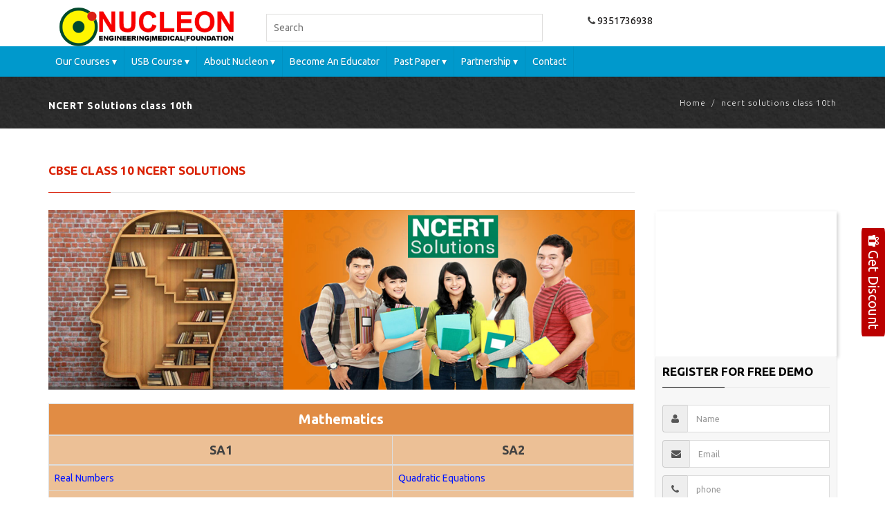

--- FILE ---
content_type: text/html; charset=UTF-8
request_url: https://nucleoniitjeekota.com/ncert-class-10-solutions.php
body_size: 9397
content:
<!DOCTYPE html>
<html lang="en">
<head>
<meta charset="utf-8">
<meta http-equiv="X-UA-Compatible" content="IE=edge">
<meta name="viewport" content="width=device-width, initial-scale=1">
<title>NCERT Solutions class 10th – Nucleon IIT JEE/NEET </title>
<meta name="description" content="Our goal is to provide best education study material for IIT JEE.">
<link rel="canonical" href="https://nucleoniitjeekota.com/ncert-class-10-solutions.php"/>
<link rel="apple-touch-icon" sizes="76x76" href="img/icon/apple-touch-icon.png">
<link rel="icon" type="image/png" sizes="32x32" href="img/icon/favicon-32x32.png">
<link rel="icon" type="image/png" sizes="16x16" href="img/icon/favicon-16x16.png">
<link rel="manifest" href="img/icon/manifest.json">
<link rel="mask-icon" href="img/icon/safari-pinned-tab.svg" color="#5bbad5">
<meta name="theme-color" content="#ffffff">
<!-- Bootstrap -->
<link rel="stylesheet" href="css/bootstrap.min.css">
<!-- custom css (blue color by default) -->
<link rel="stylesheet" href="css/style.css" type="text/css" media="screen">

<script async>
(function(i,s,o,g,r,a,m){i['GoogleAnalyticsObject']=r;i[r]=i[r]||function(){
(i[r].q=i[r].q||[]).push(arguments)},i[r].l=1*new Date();a=s.createElement(o),
m=s.getElementsByTagName(o)[0];a.async=1;a.src=g;m.parentNode.insertBefore(a,m)
})(window,document,'script','https://www.google-analytics.com/analytics.js','ga');
ga('create', 'UA-103806920-1', 'auto');
ga('send', 'pageview');
</script>
<script async src="https://www.googletagmanager.com/gtag/js?id=AW-941456734"></script> <script> window.dataLayer = window.dataLayer || []; function gtag(){dataLayer.push(arguments);} gtag('js', new Date()); gtag('config', 'AW-941456734'); </script>
<script> gtag('config', 'AW-941456734/9w2dCIOkvZIBEN769cAD', { 'phone_conversion_number': '+919982433693' }); </script>
<!-- Facebook Pixel Code -->
<script async>
!function(f,b,e,v,n,t,s)
{if(f.fbq)return;n=f.fbq=function(){n.callMethod?
n.callMethod.apply(n,arguments):n.queue.push(arguments)};
if(!f._fbq)f._fbq=n;n.push=n;n.loaded=!0;n.version='2.0';
n.queue=[];t=b.createElement(e);t.async=!0;
t.src=v;s=b.getElementsByTagName(e)[0];
s.parentNode.insertBefore(t,s)}(window,document,'script',
'https://connect.facebook.net/en_US/fbevents.js');
 fbq('init', '1423151214470362'); 
fbq('track', 'PageView');
</script>
<noscript><img height="1" width="1" src="https://www.facebook.com/tr?id=1423151214470362&ev=PageView&noscript=1"/> </noscript>
<!-- End Facebook Pixel Code -->
<script type="application/ld+json" async>
{ 
"@context": "http://schema.org", 
"@type": "WebSite", 
"url": "https://nucleoniitjeekota.com/", 
"name": "Nucleon Chemistry Classes",
"author": {
"@type": "Person",
"name": "Naveen Verma"
},
"description": "IITjeee Online Traning Video & COURSE PACKAGES",
"publisher": "Arride learning",
"potentialAction": { 
"@type": "SearchAction", 
"target": "https://nucleoniitjeekota.com/?s={search_term}", 
"query-input": "required name=search_term" } 
}
</script>
<!-- Global site tag (gtag.js) - Google Ads: 941456734 -->
<script async src="https://www.googletagmanager.com/gtag/js?id=AW-941456734"></script>
<script>
  window.dataLayer = window.dataLayer || [];
  function gtag(){dataLayer.push(arguments);}
  gtag('js', new Date());

  gtag('config', 'AW-941456734');
</script>

<!-- Facebook Pixel Code -->
<script>
!function(f,b,e,v,n,t,s)
{if(f.fbq)return;n=f.fbq=function(){n.callMethod?
n.callMethod.apply(n,arguments):n.queue.push(arguments)};
if(!f._fbq)f._fbq=n;n.push=n;n.loaded=!0;n.version='2.0';
n.queue=[];t=b.createElement(e);t.async=!0;
t.src=v;s=b.getElementsByTagName(e)[0];
s.parentNode.insertBefore(t,s)}(window,document,'script',
'https://connect.facebook.net/en_US/fbevents.js');
 fbq('init', '1029063440487242'); 
fbq('track', 'PageView');
</script>
<noscript>
 <img height="1" width="1" 
src="https://www.facebook.com/tr?id=1029063440487242&ev=PageView
&noscript=1"/>
</noscript>
<!-- End Facebook Pixel Code -->



<script type="text/javascript" src="https://code.jquery.com/jquery-3.1.1.min.js"></script>
<script type="text/javascript">

$(document).ready(function(){
	
$('.queslink a.loginlink').click(function(){
 
	var data = '';
	var link = $(this).attr( 'data-href' );
	if(data == '')
		{
			$('#download').modal('show');
		}
		else
		{
			window.open(link , '_blank');
		}
 
}); 
});

	
</script>
<style>
	.queslink a{
		color: #0015ff;
		font-size: 14px;
	}
	.queslink a:hover{
		color: #f60fec;
		text-decoration:underline;
	}
</style>
</head>
<body>
<div class="navbar navbar-default navbar-static-top yamm sticky" role="navigation">
    <div id="header-top">
<div class="container">
<div class="top-bar">
<class="row">
<div class="col-md-3 col-xs-12">
<a class="navbar-brand" href="/"><img src="img/logo.png" class="img-responsive" alt="NUCLEON"></a>
</div>
<div class="col-md-5 hidden-xs" style="padding-top: 10px;">
<ul class="list-inline top-social">
<li>
<!-- Place this tag after the last badge tag. -->
<script async type="text/javascript">
(function() {
var po = document.createElement('script'); po.type = 'text/javascript'; po.async = true;
po.src = 'https://apis.google.com/js/plusone.js';
var s = document.getElementsByTagName('script')[0]; s.parentNode.insertBefore(po, s);
})();
</script>
<script type="text/javascript" src="js/jquery-1.8.0.min.js"></script>
<script type="text/javascript">
$(function(){
$(".search").keyup(function() 
{ 
var searchid = $(this).val();
var dataString = 'search='+ searchid;
if(searchid!='')
{
$.ajax({
type: "POST",
url: "include/search.php",
data: dataString,
cache: false,
success: function(html)
{
$("#result").html(html).show();
}
});
}return false;    
});
jQuery("#result").live("click",function(e){ 
var $clicked = $(e.target);
var $name = $clicked.find('.name').html();
var decoded = $("<div/>").html($name).text();
$('#searchid').val(decoded);
});
jQuery(document).live("click", function(e) { 
var $clicked = $(e.target);
if (! $clicked.hasClass("search")){
jQuery("#result").fadeOut(); 
}
});
$('#searchid').click(function(){
jQuery("#result").fadeIn();
});
});
</script>
<link href="css/searchbox.css" rel="stylesheet" type="text/css" media="screen">
<div class="content">
<input type="text" class="search" id="searchid" placeholder="Search" />
<div id="result"></div>
</div></li>
</ul>
</div>
<div class="col-md-4 col-xs-12"> 
<ul class="list-inline top-social">
<li><i class="fa fa-phone"></i><a href="tel:  9351736938">  9351736938</a></li>
</ul>
</div>
</div>
</div>
</div><!-- Static navbar -->
   <nav id="menu">
   <div class="container">
  <label for="tm" id="toggle-menu">Menu <span class="drop-icon"><i class="fa fa-bars"></i></span></span></label>
  <input type="checkbox" id="tm">
  <ul class="main-menu clearfix">	
	
    <li><a href="#">Our Courses
        <span class="drop-icon">▾</span>
        <label title="Toggle Drop-down" class="drop-icon" for="sm1">+</label>
      </a>
      <input type="checkbox" id="sm1">
      <ul class="sub-menu">
        <li><a href="#">Classroom Coaching
			<span class="drop-icon">▾</span>
            <label title="Toggle Drop-down" class="drop-icon" for="sm6">▾</label>
           </a>
		   <input type="checkbox" id="sm6">
		   <ul class="sub-menu">
            <li><a href="coaching-iit-jee-neet.php" title="integrated course"> Integrated Course </a></li>
    		<!--<li><a href="crash-course-iit-jee-neet.php" title="crash course"> Crash Course </a></li>-->
          </ul>
		</li>
        <li><a href="#">USB Courses
			<span class="drop-icon">▾</span>
            <label title="Toggle Drop-down" class="drop-icon" for="sm2">▾</label>
           </a>
		   <input type="checkbox" id="sm2">
		   <ul class="sub-menu">
           <li><a href="iit-jee-neet-chemistry.php" title="chemistry"> Chemistry </a></li>
		<li><a href="iit-jee-neet-physics.php" title="physics"> Physics </a></li>
		<li><a href="iit-jee-mathematics.php" title="iit jee Mathematics "> Mathematics </a></li>
		<li><a href="iit-jee-course.php" title="PCM "> Complete PCM </a></li>
          </ul>
		</li>
        <li><a href="https://online.nucleoniitjeekota.com/" title="Test Series For IIT JEE NEET "> Test Series </a></li>
      </ul>
    </li>
    
    
    <li><a href="#">USB Course
        <span class="drop-icon">▾</span>
        <label title="Toggle Drop-down" class="drop-icon" for="sm7">+</label>
      </a>
      <input type="checkbox" id="sm7">
      <ul class="sub-menu">
        <li><a href="iit-jee-neet-chemistry.php" title="chemistry"> Chemistry </a></li>
		<li><a href="iit-jee-neet-physics.php" title="physics"> Physics </a></li>
		<li><a href="iit-jee-mathematics.php" title="iit jee Mathematics "> Mathematics </a></li>
		<li><a href="iit-jee-course.php" title="PCM "> Complete PCM </a></li>
      </ul>
    </li>
    
	<li><a href="#">About Nucleon
        <span class="drop-icon">▾</span>
        <label title="Toggle Drop-down" class="drop-icon" for="sm8">+</label>
      </a>
      <input type="checkbox" id="sm8">
      <ul class="sub-menu">
        <li><a href="vision.php" title="vision"> Our Vision</a></li>
       <li><a href="iit-jee-neet-faculty.php" title="about Faculties"> About Faculties</a></li>
      </ul>
    </li>
    <!--<li><a href="live-crash-course.php" title="revision course"> Live Crash Course<img src="img/new6__e0.gif" class="img-responsive" alt="new" style="float:right;" /> </a></li>-->
		<!--<li><a href="vod.php" title="Video On Demand"> Video On Demand<img src="img/new6__e0.gif" class="img-responsive" alt="new" style="float:right;" /> </a></li>-->
	<li><a href="educator.php" >Become an Educator  </a></li>
	<li><a href="#">Past Paper
        <span class="drop-icon">▾</span>
        <label title="Toggle Drop-down" class="drop-icon" for="sm9">+</label>
      </a>
      <input type="checkbox" id="sm9">
      <ul class="sub-menu">
        <li><a href="#">School Exam
			<span class="drop-icon">▾</span>
            <label title="Toggle Drop-down" class="drop-icon" for="sm10">▾</label>
           </a>
		   <input type="checkbox" id="sm10">
		   <ul class="sub-menu">
            <li><a href="past-paper-class-12.php"> Class 12</a></li>
			<li><a href="past-paper-class-11.php"> Class 11</a></li>
			<li><a href="past-paper-class-10.php"> Class 10</a></li>
			<li><a href="past-paper-class-9.php"> Class 9</a></li>
			<li><a href="past-paper-class-8.php"> Class 8</a></li>
			<li><a href="past-paper-class-7.php"> Class 7</a></li>
			<li><a href="past-paper-class-6.php"> Class 6</a></li>
          </ul>
		</li>
		<li><a href="#">NCERT Solutions
			<span class="drop-icon">▾</span>
            <label title="Toggle Drop-down" class="drop-icon" for="sm11">▾</label>
           </a>
		   <input type="checkbox" id="sm11">
		   <ul class="sub-menu">
            <li><a href="ncert-class-12-solutions.php" > NCERT Class 12 Solutions </a></li>
    		<li><a href="ncert-class-11-solutions.php" > NCERT Class 11 Solutions </a></li>
    		<li><a href="ncert-class-10-solutions.php" > NCERT Class 10 Solutions </a></li>
    		<li><a href="ncert-class-9-solutions.php" > NCERT Class 9 Solutions </a></li>
    		<li><a href="ncert-class-8-solutions.php" > NCERT Class 8 Solutions </a></li>
    		<li><a href="ncert-class-7-solutions.php" > NCERT Class 7 Solutions </a></li>
    		<li><a href="ncert-class-6-solutions.php" > NCERT Class 6 Solutions </a></li>
          </ul>
		</li>
		<li><a href="revision-notes.php" >Revision Notes  </a></li>
      </ul>
    </li>
    <li><a href="#">Partnership
        <span class="drop-icon">▾</span>
        <label title="Toggle Drop-down" class="drop-icon" for="sm12">+</label>
      </a>
      <input type="checkbox" id="sm12">
      <ul class="sub-menu">
        <li><a href="associate-program.php" title="vision"> Associate Program</a></li>
       <li><a href="school-integrated-program.php" title="about Faculties"> School Integrated Program </a></li>
       <li><a href="center.php" >Centers </a></li>
      </ul>
    </li>
    
	<!--<li><a href="franchise-program.php" >Franchise Program  </a></li>-->
	<li><a href="contact.php" >Contact  </a></li>
	
	
	
  </ul>
  
</div>
</nav>
</div>
<div class="breadcrumb-wrap">
<div class="container">
<div class="row">
<div class="col-sm-6">
<h1 class="bread_crm">NCERT Solutions class 10th</h1>
</div>
<div class="col-sm-6 hidden-xs text-right">
<ol class="breadcrumb">
<li><a href="index.php" >Home</a></li>
<li>NCERT Solutions class 10th</li>
</ol>
</div>
</div>
</div>
</div>
<div class="divide80"></div>
<div class="container">
<div class="row">
<div class="col-md-9 margin20">
<h2 class="heading">CBSE Class 10 NCERT Solutions</h2>
<img src="img/NCERT-header-9-12.PNG" class="img-responsive" alt="head-banner" />
<div class="divide20"></div>
	<table class="table table-bordered table-responsive">
	  <thead class="thead-dark">
		<tr>
		  <th colspan="2" scope="col" style="background: #e18c44;text-align: center;color: #fff;font-size: 20px;">Mathematics</th>
		</tr>
		<tr style="background: #ecc096;">
		  <th style="text-align: center;font-size: 18px;">SA1</th>
		  <th style="text-align: center;font-size: 18px;">SA2</th>
		</tr>
	  </thead>
	  <tbody>
	  <tr style="background: #ecc096;">
		  <td class="queslink"><a href="javascript:void(0)" class="loginlink" data-href="img/ncert-solutions/class-10th/Mathematics/SA1/mathematics-sa1-real-numbers.pdf">Real Numbers</a></td>
		  <td class="queslink"><a href="javascript:void(0)" class="loginlink" data-href="img/ncert-solutions/class-10th/Mathematics/SA2/mathematics-sa2-quadratic-equations.pdf">Quadratic Equations</a></td>
		</tr>
		
		<tr style="background: #ecc096;">
		  <td class="queslink"><a href="javascript:void(0)" class="loginlink" data-href="img/ncert-solutions/class-10th/Mathematics/SA1/mathematics-sa1-polynomials.pdf">Polynomials</a></td>
		  <td class="queslink"><a href="javascript:void(0)" class="loginlink" data-href="img/ncert-solutions/class-10th/Mathematics/SA2/mathematics-sa2-arithmetic-progressions.pdf">Arithmetic Progressions</a></td>
		</tr>
		
		<tr style="background: #ecc096;">
		  <td class="queslink"><a href="javascript:void(0)" class="loginlink" data-href="img/ncert-solutions/class-10th/Mathematics/SA1/mathematics-sa1-pair-of-linear-equations-in-two-variables.pdf">Pair Of Linear Equations In Two Variables</a></td>
		  <td class="queslink"><a href="javascript:void(0)" class="loginlink" data-href="img/ncert-solutions/class-10th/Mathematics/SA2/mathematics-sa2-coordinate-geometry.pdf">Coordinate Geometry</a></td>
		</tr>
		
		<tr style="background: #ecc096;">
		  <td class="queslink"><a href="javascript:void(0)" class="loginlink" data-href="img/ncert-solutions/class-10th/Mathematics/SA1/mathematics-sa1-triangles.pdf">Triangles</a></td>
		  <td class="queslink"><a href="javascript:void(0)" class="loginlink" data-href="img/ncert-solutions/class-10th/Mathematics/SA2/mathematics-sa2-circles.pdf">Circles</a></td>
		</tr>
		
		<tr style="background: #ecc096;">
		  <td class="queslink"><a href="javascript:void(0)" class="loginlink" data-href="img/ncert-solutions/class-10th/Mathematics/SA1/mathematics-sa1-introduction-to-trigonometry.pdf">Introduction To Trigonometry</a></td>
		  <td class="queslink"><a href="javascript:void(0)" class="loginlink" data-href="img/ncert-solutions/class-10th/Mathematics/SA2/mathematics-sa2-constructions.pdf">Constructions</a></td>
		</tr>
		
		<tr style="background: #ecc096;">
		  <td class="queslink"><a href="javascript:void(0)" class="loginlink" data-href="img/ncert-solutions/class-10th/Mathematics/SA1/mathematics-sa1-some-applications-of-trigonometry.pdf">Some Applications Of Trigonometry </a></td>
		  <td class="queslink"><a href="javascript:void(0)" class="loginlink" data-href="img/ncert-solutions/class-10th/Mathematics/SA2/mathematics-sa2-areas-related-to-circles.pdf">Areas Related To Circles</a></td>
		</tr>
		
		<tr style="background: #ecc096;">
		  <td class="queslink"><a href="javascript:void(0)" class="loginlink" data-href="img/ncert-solutions/class-10th/Mathematics/SA1/mathematics-sa1-statistics.pdf">Statistics</a></td>
		  <td class="queslink"><a href="javascript:void(0)" class="loginlink" data-href="img/ncert-solutions/class-10th/Mathematics/SA2/mathematics-sa2-surface-areas-and-volumes.pdf">Surface Areas And Volumes</a></td>
		</tr>
		
		<tr style="background: #ecc096;">
		  <td class="queslink"></td>
		  <td class="queslink"><a href="javascript:void(0)" class="loginlink" data-href="img/ncert-solutions/class-10th/Mathematics/SA2/mathematics-sa2-probability.pdf">Probability</a></td>
		</tr>
		
	  </tbody>
	</table>
	
	<div class="divide20"></div>
	<table class="table table-bordered table-responsive">
	  <thead class="thead-dark">
		<tr>
		  <th colspan="2" scope="col" style="background: #e18c44;text-align: center;color: #fff;font-size: 20px;">Science</th>
		</tr>
		<tr style="background: #ecc096;">
		  <th style="text-align: center;font-size: 18px;">SA1</th>
		  <th style="text-align: center;font-size: 18px;">SA2</th>
		</tr>
	  </thead>
	  <tbody>
	  <tr style="background: #ecc096;">
		  <td class="queslink"><a href="javascript:void(0)" class="loginlink" data-href="img/ncert-solutions/class-10th/Science/SA1/science-sa1-chemical-reactions-and-equations.pdf">Chemical Reactions And Equations</a></td>
		  <td class="queslink"><a href="javascript:void(0)" class="loginlink" data-href="img/ncert-solutions/class-10th/Science/SA2/science-sa2-carbon-and-its-compounds.pdf">Carbon And Its Compounds</a></td>
		</tr>
		
		<tr style="background: #ecc096;">
		  <td class="queslink"><a href="javascript:void(0)" class="loginlink" data-href="img/ncert-solutions/class-10th/Science/SA1/science-sa1-acids-bases-and-salts.pdf">Acids Bases And Salts</a></td>
		  <td class="queslink"><a href="javascript:void(0)" class="loginlink" data-href="img/ncert-solutions/class-10th/Science/SA2/science-sa2-periodic-classification-of-elements.pdf">Periodic Classification Of Elements</a></td>
		</tr>
		
		<tr style="background: #ecc096;">
		  <td class="queslink"><a href="javascript:void(0)" class="loginlink" data-href="img/ncert-solutions/class-10th/Science/SA1/science-sa1-metals-and-nonmetals.pdf">Metals And Nonmetals</a></td>
		  <td class="queslink"><a href="javascript:void(0)" class="loginlink" data-href="img/ncert-solutions/class-10th/Science/SA2/science-sa2-how-do-organisms-reproduce.pdf">How Do Organisms Reproduce</a></td>
		</tr>
		
		<tr style="background: #ecc096;">
		  <td class="queslink"><a href="javascript:void(0)" class="loginlink" data-href="img/ncert-solutions/class-10th/Science/SA1/science-sa1-life-processes.pdf">Life Processes</a></td>
		  <td class="queslink"><a href="javascript:void(0)" class="loginlink" data-href="img/ncert-solutions/class-10th/Science/SA2/science-sa2-heredity-and-evolution.pdf">Heredity And Evolution</a></td>
		</tr>
		
		<tr style="background: #ecc096;">
		  <td class="queslink"><a href="javascript:void(0)" class="loginlink" data-href="img/ncert-solutions/class-10th/Science/SA1/science-sa1-control-and-coordination.pdf">Control And Coordination</a></td>
		  <td class="queslink"><a href="javascript:void(0)" class="loginlink" data-href="img/ncert-solutions/class-10th/Science/SA2/science-sa2-light-reflection-and-refraction.pdf">Light Reflection And Refraction</a></td>
		</tr>
		
		<tr style="background: #ecc096;">
		  <td class="queslink"><a href="javascript:void(0)" class="loginlink" data-href="img/ncert-solutions/class-10th/Science/SA1/science-sa1-electricity.pdf">Electricity</a></td>
		  <td class="queslink"><a href="javascript:void(0)" class="loginlink" data-href="img/ncert-solutions/class-10th/Science/SA2/science-sa2-human-eye-and-colourful-world.pdf">Human Eye And Colourful World</a></td>
		</tr>
		
		<tr style="background: #ecc096;">
		  <td class="queslink"><a href="javascript:void(0)" class="loginlink" data-href="img/ncert-solutions/class-10th/Science/SA1/science-sa1-magnetic-effects-of-electric-current.pdf">Magnetic Effects Of Electric Current</a></td>
		  <td class="queslink"><a href="javascript:void(0)" class="loginlink" data-href="img/ncert-solutions/class-10th/Science/SA2/science-sa2-management-of-natural-resources.pdf">Management Of Natural Resources</a></td>
		</tr>
		
		<tr style="background: #ecc096;">
		  <td class="queslink"></td>
		  <td class="queslink"><a href="javascript:void(0)" class="loginlink" data-href="img/ncert-solutions/class-10th/Science/SA2/science-sa2-our-environment new.pdf">Our Environment</a></td>
		</tr>
		
	  </tbody>
	</table>
	
	<div class="divide20"></div>
	<table class="table table-bordered table-responsive">
	  <thead class="thead-dark">
		<tr>
		  <th colspan="2" scope="col" style="background: #e18c44;text-align: center;color: #fff;font-size: 20px;">Social Science</th>
		</tr>
		<tr style="background: #ecc096;">
		  <th style="text-align: center;font-size: 18px;">SA1</th>
		  <th style="text-align: center;font-size: 18px;">SA2</th>
		</tr>
	  </thead>
	  <tbody>
	  <tr style="background: #ecc096;">
		  <td class="queslink"><a href="javascript:void(0)" class="loginlink" data-href="img/ncert-solutions/class-10th/Social-Science/SA1/social-science-sa1-sa2-power-sharing.pdf">Power Sharing</a></td>
		  <td class="queslink"><a href="javascript:void(0)" class="loginlink" data-href="img/ncert-solutions/class-10th/Social-Science/SA2/social-science-sa1-sa2-popular-struggles-and-movements.pdf">Popular Struggles And Movements</a></td>
		</tr>
		
		<tr style="background: #ecc096;">
		  <td class="queslink"><a href="javascript:void(0)" class="loginlink" data-href="img/ncert-solutions/class-10th/Social-Science/SA1/social-science-sa1-sa2-federalism.pdf">Federalism</a></td>
		  <td class="queslink"><a href="javascript:void(0)" class="loginlink" data-href="img/ncert-solutions/class-10th/Social-Science/SA2/social-science-sa1-sa2-political-parties.pdf">Political Parties</a></td>
		</tr>
		
		<tr style="background: #ecc096;">
		  <td class="queslink"><a href="javascript:void(0)" class="loginlink" data-href="img/ncert-solutions/class-10th/Social-Science/SA1/social-science-sa1-sa2-democracy-and-diversity.pdf">Democracy And Diversity</a></td>
		  <td class="queslink"><a href="javascript:void(0)" class="loginlink" data-href="img/ncert-solutions/class-10th/Social-Science/SA2/social-science-sa1-sa2-outcomes-of-democracy.pdf">Outcomes Of Democracy</a></td>
		</tr>
		
		<tr style="background: #ecc096;">
		  <td class="queslink"><a href="javascript:void(0)" class="loginlink" data-href="img/ncert-solutions/class-10th/Social-Science/SA1/social-science-sa1-sa2-gender-religion-and-caste.pdf">Gender Religion And Caste</a></td>
		  <td class="queslink"></td>
		</tr>
		
	  </tbody>
	</table>

</div>
	<div class="col-md-3">
	<div class="divide80"></div>
	<div class="divide80"></div>
	<div id="video-d">
	<iframe width="100%" height="100%" src="https://www.youtube.com/embed/PT0-WT_sZJ0" frameborder="0"  allowfullscreen></iframe>
	</div>
	<div class="sidebar-box margin40">
	<div class="login-card">
	<h3 class="heading">  Register For FREE Demo</h3>	
	<form id="contactForm" method="post" action="">
	<div class="row">
	<div class="col-md-12">
	<div class="row control-group">
	<div class="form-group col-xs-12 controls">
		<div class="input-group">
		<span class="input-group-addon"><i class="fa fa-user" aria-hidden="true"></i></span>
		<input type="text" class="form-control" placeholder="Name" name="name" id="name" required data-validation-required-message="Please enter your name.">
		</div>
		<p class="help-block"></p>
	</div>
	</div>
	</div>
	<div class="col-md-12">
	<div class="row control-group">
	<div class="form-group col-xs-12 controls">
		<div class="input-group">
		<span class="input-group-addon"><i class="fa fa-envelope fa" aria-hidden="true"></i></span>
		<input type="email" class="form-control" placeholder="Email" name="email" id="email" required data-validation-required-message="Please enter your email address.">
		</div>
		<p class="help-block"></p>
	</div>
	</div> 
	</div>	
	<div class="col-md-12">
	<div class="row control-group">
	<div class="form-group col-xs-12  controls">
		<div class="input-group">
		<span class="input-group-addon"><i class="fa fa-phone" aria-hidden="true"></i></span>
		<input id="" name="phone" type="tel" maxlength="12" class="form-control" size="100%" required placeholder="phone">
		</div>
		<p class="help-block"></p>
	</div>
	</div>
	</div>
    
    <div class="col-md-12">
	<div class="row control-group">
	<div class="form-group col-xs-12  controls">
		<div class="input-group">
		<span class="input-group-addon"><i class="fa fa-phone" aria-hidden="true"></i></span>
		<input name="altphone" type="tel" maxlength="12" class="form-control" size="100%" placeholder="Alter phone">
		</div>
	</div>
	</div>
	</div>
    
	<div class="col-md-12">
	<div class="row control-group">
	<div class="form-group col-xs-12 controls">
		<div class="input-group">
		<span class="input-group-addon"><i class="fa fa-book" aria-hidden="true"></i></span>
		<select class="form-control" name="course" required>
		<option value="">Select Course </option>
		<option>USB </option>
    	<option>VOD </option>
    	<option>Test Series </option>
    	<option>Mobile APP </option>
    	<option>Offline Coaching </option>
    	<option>Study Material </option>
    	<option>Mentor Tab </option>
		</select>
		</div>
	</div>
	</div> 
	</div>

	<div class="col-md-12">
	<div class="row control-group">
	<div class="form-group col-xs-12 controls">
		<center><input type="submit" class="btn btn-theme-bg btn-lg" name="getadvice" value="Submit">	</center>
	</div>
	</div> 
	</div>
	</div>
	<div id="success" style="color:green; text-align:center;">
		</div>

	</form>
	</div>
	</div><!--box-->
</div>
</div>
</div>
<div class="divide60"></div>
<script>
function myFunction() {
  var copyText = document.getElementById("myInput");
  copyText.select();
  copyText.setSelectionRange(0, 99999);
  document.execCommand("copy");
}
</script>

<div class="modal fade" id="discountModal" tabindex="-1" role="dialog" aria-labelledby="exampleModalLabel" aria-hidden="true">
  <div class="modal-dialog" role="document">
    <div class="modal-content">
      <div class="modal-header">
        <button type="button" class="close" data-dismiss="modal" aria-label="Close">
          <span aria-hidden="true">&times;</span>
        </button>
      </div>
      <div class="modal-body" style="text-align:center;">
		<h3 class="dishead">Hurry Up! Avail Todays Discount</h3>
		<hr/>
		<span>Apply this coupon code while ordering.<br/> Hurry up! Limited Period Offer</span>
		<div><input type="text" value="DEAL10" id="myInput" style="padding: 13px;font-size: 20px;font-weight: bold;margin: 12px; width:150px;background: #0b7ff5;color: #fff;" /></div>	
		<div>
		<button style="color: #020202;background: #b3b2b2;padding: 8px;" onclick="myFunction()"> Copy Code </button>
		</div>
      </div>
	  
    </div>
  </div>
</div>

<div class="dicount-bar">
  <a href="#" class="dic" data-toggle="modal" data-target="#discountModal"><i class="fa fa-gift"></i> Get Discount</a>
</div>
<footer id="footer">
<div class="container">
<div class="row">
<div class="col-md-3 col-sm-6 margin30">
<div class="footer-col">
<div class="footer-heading">Contact</div>
<ul class="list-unstyled contact">
<li><p class="ptxt"><b><i class="fa fa-map-marker"></i> </b> A 479 Indra Vihar Kota, Rajasthan 324005</p></li> 
<li><p class="ptxt"><b><i class="fa fa-envelope"></i> </b> <a href="mailto:support@nucleonplus.com">support@nucleonplus.com</a></p></li>
<li> <p class="ptxt"><b><i class="fas fa-whatsapp"></i> whatsapp</b> <a href="tel: 09351736938">09351736938</a></p></li>
<li> <p class="ptxt"><b><i class="fa fa-clock-o"></i> </b>  Mon - Sat 10.00 AM - 8.00 PM</p></li>
</ul>
</div>                        
</div>
<div class="col-md-3 col-sm-6 margin30">
<div class="footer-col">
<div class="footer-heading">Downloads</div>
<ul class="list-unstyled latest-f-news">
<li><a href="iit-jee-neet-study-material.php" title="study material"> <i class="fa fa-angle-right"></i> &nbsp; download study material</a></li>
<li><a href="latest-news.php" > <i class="fa fa-angle-right"></i> &nbsp; Latest Announcement</a></li>
<li><a href="img/Nucleon-Brochure.pdf" target="_blank"> <i class="fa fa-angle-right"></i> &nbsp; Nucleon Brochure</a></li>
</ul>
<ul><li><a href="https://play.google.com/store/apps/details?id=com.nucleon" target="_blank"> <img src="img/googleplay.png" alt="Google play Store"/></a></li></ul>
<ul class="list-inline social-1">
<li><a rel="nofollow" href="https://www.facebook.com/nucleonkota" target="_blank"><i class="fa fa-facebook"></i></a></li>
<li><a rel="nofollow" href="https://twitter.com/nucleonJEE" target="_blank"><i class="fa fa-twitter"></i></a></li>
<li><a rel="nofollow" href="https://plus.google.com/+Nucleoniitjeekota" target="_blank"><i class="fa fa-google-plus"></i></a></li>
<li><a rel="nofollow" href="https://www.youtube.com/channel/UCRXKFHtNEIW_1l2-DarXkwg/videos" target="_blank"><i class="fa fa-youtube"></i></a></li>
<li><a rel="nofollow" href="https://www.linkedin.com/company/nucleon-chemistry-classes" target="_blank"><i class="fa fa-linkedin"></i></a></li>
<li><a rel="nofollow" href=" https://www.instagram.com/nucleoniitjeekota/?hl=en" target="_blank"><i class="fa fa-instagram"></i></a></li>
</ul>
</div>                        
</div>
<div class="col-md-3 col-sm-6 margin30">
<div class="footer-col">
<div class="footer-heading">Important Link</div>
<ul class="list-unstyled latest-f-news">
<li><a href="terms-and-conditions.php" title="Terms and Conditions"> <i class="fa fa-angle-right"></i>&nbsp; Terms and Conditions </a></li>
<li><a href="change-and-refund-policy.php" title="Change and Refund Policy"> <i class="fa fa-angle-right"></i>&nbsp; Change and Refund Policy</a></li>
<li><a href="privacy-policy.php" title="Privacy Policy"><i class="fa fa-angle-right"></i>&nbsp; Privacy Policy</a></li>
<li><a href="payment-terms-and-conditions.php" title="  Payment Terms"><i class="fa fa-angle-right"></i>&nbsp; Payment Terms</a></li>
<li><a href="sitemap.php" title="Sitemap"><i class="fa fa-angle-right"></i>&nbsp; Sitemap</a></li>
<li><a href="faqs.php" ><i class="fa fa-angle-right"></i>&nbsp; FAQS  </a></li>
</ul>
</div>                        
</div><!--footer col-->
<div class="col-md-3 col-sm-6 margin30">
<div class="footer-col">
<script src="https://apis.google.com/js/platform.js"></script>
<div class="g-ytsubscribe" data-channelid="UCRXKFHtNEIW_1l2-DarXkwg" data-layout="full" data-count="default"></div>
<div class="divide20"></div>  
<div id="fb-root"></div>
<script>(function(d, s, id) {
var js, fjs = d.getElementsByTagName(s)[0];
if (d.getElementById(id)) return;
js = d.createElement(s); js.id = id;
js.src = "//connect.facebook.net/en_US/sdk.js#xfbml=1&version=v2.4";
fjs.parentNode.insertBefore(js, fjs);
}(document, 'script', 'facebook-jssdk'));</script>
<div class="fb-like-box" data-href="https://www.facebook.com/NUCLEONKota" data-width="300" data-height="220" data-colorscheme="dark" data-show-faces="true" data-header="true" data-stream="false" data-show-border="true"></div>
</div>                        
</div><!--footer col-->
</div>
<div class="row">
<div class="col-md-12 text-center">
<div class="footer-btm"><span>Copyright &copy; 2026 <a href="https://nucleoniitjeekota.com/">Nucleon IIT JEE</a>. All Rights Reserved. </span></div>
</div>
</div>
</div>
<!-- Google Code for Remarketing Tag -->
<script type="text/javascript">
/* <![CDATA[ */
var google_conversion_id = 941456734;
var google_custom_params = window.google_tag_params;
var google_remarketing_only = true;
/* ]]> */
</script>
<script type="text/javascript" src="//www.googleadservices.com/pagead/conversion.js">
</script>

</footer>         
<!--web fonts-->  
<!--Revolution slider css-->
<link rel="stylesheet" href="rs-plugin/css/settings.css" type="text/css" media="screen">
<link rel="stylesheet" href="css/rev-style.css" type="text/css" media="screen">
<!--owl carousel css-->
<link href="css/owl.carousel.css" rel="stylesheet" type="text/css" media="screen">
<link href="css/owl.theme.css" rel="stylesheet" type="text/css" media="screen">
<!--mega menu -->
<link href="css/yamm.css" rel="stylesheet" type="text/css">
<link href="css/mainhover.css" rel="stylesheet" type="text/css">
<!-- font awesome for icons -->
<link rel="stylesheet" href="font-awesome-4.1.0/css/font-awesome.min.css">
<!--google fonts-->
<link href='http://fonts.googleapis.com/css?family=Ubuntu:300,400,500,700,300italic,400italic,500italic,700italic' rel='stylesheet' type='text/css'>
<!--must need plugin jquery-->
<script src="js/jquery.min.js"></script>        
<!--bootstrap js plugin-->
<script src="js/bootstrap.min.js"></script>              
<!--sticky header-->
<script src="js/jquery.sticky.js"></script>
<!--parallax background plugin-->
<script src="js/jquery.stellar.min.js"></script>
<!--owl carousel slider-->
<script src="js/owl.carousel.min.js"></script>
<!--revolution slider plugins-->
<script src="rs-plugin/js/jquery.themepunch.tools.min.js"></script>
<script src="rs-plugin/js/jquery.themepunch.revolution.min.js"></script>
<script src="js/revolution-custom.js"></script>
<!--customizable plugin edit according to your needs-->
<script src="js/custom.js"></script></body>
</html>

--- FILE ---
content_type: text/html; charset=utf-8
request_url: https://accounts.google.com/o/oauth2/postmessageRelay?parent=https%3A%2F%2Fnucleoniitjeekota.com&jsh=m%3B%2F_%2Fscs%2Fabc-static%2F_%2Fjs%2Fk%3Dgapi.lb.en.2kN9-TZiXrM.O%2Fd%3D1%2Frs%3DAHpOoo_B4hu0FeWRuWHfxnZ3V0WubwN7Qw%2Fm%3D__features__
body_size: 163
content:
<!DOCTYPE html><html><head><title></title><meta http-equiv="content-type" content="text/html; charset=utf-8"><meta http-equiv="X-UA-Compatible" content="IE=edge"><meta name="viewport" content="width=device-width, initial-scale=1, minimum-scale=1, maximum-scale=1, user-scalable=0"><script src='https://ssl.gstatic.com/accounts/o/2580342461-postmessagerelay.js' nonce="V895DSIZ-aPV9c7hL1Kq_A"></script></head><body><script type="text/javascript" src="https://apis.google.com/js/rpc:shindig_random.js?onload=init" nonce="V895DSIZ-aPV9c7hL1Kq_A"></script></body></html>

--- FILE ---
content_type: text/css
request_url: https://nucleoniitjeekota.com/css/style.css
body_size: 16938
content:
body{-webkit-font-smoothing:antialiased;-webkit-text-size-adjust:100%;-ms-text-size-adjust:100%;font-family:'Ubuntu',sans-serif;color:#424242;font-size:14px;line-height:24px;background-color:#fff}*,:before,:after{-webkit-box-sizing:border-box;-moz-box-sizing:bdropdown-login-boxorder-box;box-sizing:border-box}:focus{outline:0!important}iframe{border:0;width:100%}::selection{background:#fefac7;color:#555}::-moz-selection{background:#fefac7;color:#555}b{font-family:'Ubuntu',sans-serif;font-weight:700;font-size:14px}strong{color:#625e5e;font-family:"Ubuntu",sans-serif;font-size:15px;font-weight:700}input,button,select,textarea{font-family:'Ubuntu',sans-serif;font-size:14px;font-weight:400}hr{background-image:-webkit-linear-gradient(left,transparent,rgba(0,0,0,0.2),transparent);background-image:linear-gradient(to right,transparent,rgba(0,0,0,0.2),transparent);border:0;height:1px;margin:10px 0}a{color:#000;text-transform:capitalize;-webkit-transition:all 200ms ease-in;-o-transition:all 200ms ease-in;-moz-transition:all 200ms ease-in}a:hover,a:focus{color:#3498db;text-decoration:none}.colored-text{color:#3498db}h1,h2,h3,h4,h5,h6{color:#d92000;font-weight:300;margin:0;font-family:'Ubuntu',sans-serif}h1{font-size:3.2em;line-height:44px;margin:0 0 44px}h2{font-size:2.6em;font-weight:300;line-height:42px;margin:0 0 32px}h2.heading{border-bottom:1px solid #e5e5e5;color:#d92000;font-size:17px;font-weight:700;font-style:normal;margin:0 0 25px;padding-bottom:10px;position:relative;text-transform:uppercase}h2.heading:before{position:absolute;content:"";height:1px;background:#d9200a;width:90px;bottom:-1px;left:0}h3{font-size:18px;font-weight:500;letter-spacing:normal;line-height:24px;margin-bottom:20px}h3.heading{border-bottom:1px solid #e5e5e5;color:#000;font-size:17px;font-weight:700;font-style:normal;margin:0 0 25px;padding-bottom:10px;position:relative;text-transform:uppercase}h3.heading:before{position:absolute;content:"";height:1px;background:#000;width:90px;bottom:-1px;left:0}h4{font-size:13px;text-transform: capitalize;font-weight:700;letter-spacing:normal;line-height:15px;margin:0 0 14px;padding-top:10px;text-align:center}h5{font-size:1em;font-weight:300;letter-spacing:normal;line-height:18px;margin:0 0 14px}h6{color:#000;font-size:1em;font-weight:300;letter-spacing:normal;line-height:18px;margin:0 0 14px;padding-left: 15px;}p{color:#777;line-height:24px;margin:0;font-family:'Ubuntu',sans-serif!important;font-size: 14px;}.center-heading{text-align:center;margin-bottom:-14px}.center-heading h2{font-weight:300;text-transform:uppercase;margin-bottom:5px;font-size:33px;letter-spacing:.08em}.center-line{display:inline-block;width:70px;height:6px;border-top:1px solid #d9200a;border-bottom:1px solid #d9200a;margin:auto}.center-heading p{margin-top:10px}.divide0{width:100%;height:0}.divide2{width:100%;height:2px}.divide3{width:100%;height:3px}.divide5{width:100%;height:5px}.divide10{width:100%;height:10px}.divide15{width:100%;height:15px}.divide20{width:100%;height:20px}.divide25{width:100%;height:25px}.divide30{width:100%;height:30px}.divide35{width:100%;height:35px}.divide40{width:100%;height:40px}.divide45{width:100%;height:40px}.divide50{width:100%;height:50px}.divide55{width:100%;height:55px}.divide60{width:100%;height:60px}.divide65{width:100%;height:65px}.divide70{width:100%;height:70px}.divide75{width:100%;height:75px}.divide80{width:100%;height:40px}.divide85{width:100%;height:85px}.margin10{margin-bottom:10px}.margin20{margin-bottom:20px}.margin30{margin-bottom:30px}.margin40{margin-bottom:40px}.navbar-default{font-family:'Ubuntu',sans-serif;border:0;border-radius:0;margin-bottom:0;width:100%;min-height:68px;padding:0;box-shadow:-1px 1px 1px rgba(0,0,0,0.1);background-color:#fff;transition:all .4s ease-in-out;-webkit-transition:all .4s ease-in-out;-moz-transition:all .4s ease-in-out;-o-transition:all .4s ease-in-out;-ms-transition:all .4s ease-in-out}.navbar-default .navbar-nav>.active>a,.navbar-default .navbar-nav>.active>a:hover,.navbar-default .navbar-nav>.active>a:focus{color:#fff;background-color:#2d2b2b;}.navbar-default .navbar-nav>.open>a,.navbar-default .navbar-nav>.open>a:hover,.navbar-default .navbar-nav>.open>a:focus{color:#000;background-color:transparent}.navbar-brand{float:left;font-size:18px;line-height:20px;padding:15px}.navbar-right{margin-right:-15px;padding-top:30px}.navbar-default .navbar-nav>li>a{color:#000;font-weight:600;font-size:13px;text-transform:uppercase}.navbar-default .navbar-nav>li>a:hover{color:#000}.navbar-brand img{width:260px!important;height:auto}.navbar-brand{float:none;font-size:18px;height:50px;line-height:20px;padding:0}.navbar .dropdown-menu{padding:0;margin:0;min-width:190px;background-color:#fff;border:0;-webkit-border-radius:0;-moz-border-radius:0;border-radius:0}.search-dropdown{min-width:200px!important}.navbar .dropdown-menu li a{font-weight:400;text-transform:uppercase;padding:9px 20px;font-size:12px;-webkit-transition:all 200ms ease-in;-o-transition:all 200ms ease-in;-moz-transition:all 200ms ease-in;transition:all 200ms ease-in;color:#333;font-family:'Ubuntu',sans-serif;width: 272px;}.dropdown-menu .label{margin-top:6px}.navbar .dropdown-menu li a:hover{background-color:transparent;}.navbar .dropdown-menu li:last-child a{border-bottom:0!important}#header-top{background-color:#fff}.top-bar{line-height: 40px;padding-top: 10px}.top-bar a{font-size:13px;color:#171515}.top-bar a i{margin-right:10px;color:#000}.top-social{margin:0;padding:0}.top-social li a{font-size:15px;margin:0}.top-social li a:hover{color:#333}.top-social li a i{width:30px;height:41px;line-height:41px;margin: 0px;font-size: 23px}.top-social li a i:hover{color:#333}.yamm-content{padding:1px 25px;box-sizing:border-box;background-color:#fff}.dropdown-menu .divider{background-color:#222}.yamm-content h3.heading{border-bottom:0;margin:0 0 5px;color:#000;font-size:12px;font-weight:700}.yamm-content h3:before{content:"";display:none}.yamm-content .mega-vertical-nav li{border-bottom:1px solid rgba(0,0,0,0.03)}.yamm-content .mega-vertical-nav{margin-bottom:30px}.yamm-content .mega-vertical-nav li a{padding:5px 0;transition:all .3s ease-in;color:#333;font-size:12px;font-weight:500;text-transform:uppercase}.nav.mega-vertical-nav li a:hover{background-color:transparent;color:#3498db}@media(max-width:1024px){.nav.mega-vertical-nav li a:hover{background-color:transparent;color:#3498db;padding:5px 0}.yamm-content .mega-vertical-nav li a{font-size:11px;font-weight:300;text-transform:uppercase;font-family:'Ubuntu',sans-serif}}.mega-contact p{margin:0}.mega-contact i{color:#3498db;margin-right:10px}.dropdown-form{padding:10px 15px;min-width:213px}.dropdown-form .form-control{height:31px}.btn{font-weight:400;letter-spacing:0px;font-family:'Ubuntu',sans-serif;font-size:10px;text-transform:uppercase;border-radius:2px;-webkit-border-radius:2px}.btn-lg{padding:6px 7px;font-size:13px;font-weight:500;text-transform:uppercase}.btn:focus,.btn:hover{outline:0;color:#fff}.btn-xs{font-size:12px}.btn-theme-bg{border-color:#cd4436!important;color:#fff!important;background-color:#cd4436!important}.btn i{margin-right:10px}.btn-theme-bg:hover{background-color:#333!important;border-color:#333!important}.btn-theme-dark{background-color:#333;color:#fff}.btn-theme-dark:hover{color:#fff;background-color:#3498db}.border-black{border:1px solid #000;color:#000;background-color:transparent}.border-black:hover{background-color:#000;border-color:#000;color:#fff}.border-white{border:1px solid #fff;color:#fff}.border-white:hover{background-color:#fff;border-color:#fff;color:#000}.border-theme{border:1px solid #3498db;color:#3498db}.border-theme:hover{background-color:#3498db;border-color:#3498db;color:#fff}.item-img-wrap{position:relative;text-align:center;overflow:hidden}.item-img-wrap img{-webkit-transition:all 200ms linear;-moz-transition:all 200ms linear;-o-transition:all 200ms linear;-ms-transition:all 200ms linear;transition:all 200ms linear}.item-img-overlay{position:absolute;width:100%;height:100%;left:0;top:0}.item-img-overlay span{width:100%;height:100%;position:absolute;top:0;left:0;background:url(../img/plus.png) no-repeat center center rgba(108,168,255,0.7);-ms-filter:alpha(opacity=0);filter:alpha(opacity=0);opacity:0;-webkit-transition:opacity 250ms linear;transition:opacity 250ms linear}.item-img-wrap:hover .item-img-overlay span{opacity:1}.item-img-wrap:hover img{-moz-transform:scale(1.1);-webkit-transform:scale(1.1);-o-transform:scale(1.1);transform:scale(1.1)}.navbar-nav>li>.dropdown-menu{border-top-left-radius:0;border-top-right-radius:0;margin-top:0px}select,textarea,input[type="text"],input[type="password"],input[type="datetime"],input[type="datetime-local"],input[type="date"],input[type="month"],input[type="time"],input[type="week"],input[type="number"],input[type="email"],input[type="url"],input[type="search"],input[type="tel"],input[type="color"],.form-control{border:1px solid #ddd;-webkit-border-radius:0;-moz-border-radius:0;border-radius:0;font-size:12px;color:#7a7a7a;-webkit-box-shadow:none;-moz-box-shadow:none;box-shadow:none;background:#FFF;-webkit-transition:all 200ms ease-in;-o-transition:all 200ms ease-in;-moz-transition:all 200ms ease-in;transition:all 200ms ease-in}textarea:focus,input[type="text"]:focus,input[type="password"]:focus,input[type="datetime"]:focus,input[type="datetime-local"]:focus,input[type="date"]:focus,input[type="month"]:focus,input[type="time"]:focus,input[type="week"]:focus,input[type="number"]:focus,input[type="email"]:focus,input[type="url"]:focus,input[type="search"]:focus,input[type="tel"]:focus,input[type="color"]:focus,.form-control:focus{border-color:#bbb;background:#FFF;-webkit-box-shadow:none;-moz-box-shadow:none;box-shadow:none}.parallax{background-position:0 0;background-repeat:no-repeat;background-size:100% auto;width:100%;background-size:cover;background-attachment:fixed}#myCarousel{background:url(../img/showcase-5.jpg) no-repeat}.item-c-slide{height:480px}.carousel-control{width:50px;height:50px;line-height:50px;text-align:center;top:45%;background-color:#3498db}.carousel-control i{font-size:25px}.slide-text{margin-top:120px}.slide-text h1{color:#fff;font-weight:700;font-size:75px;letter-spacing:.1em;line-height:80px;margin-bottom:0;text-transform:uppercase;text-shadow:0 1px 2px rgba(0,0,0,.25)}.slide-text h1 b{color:#3498db!important;font-weight:700}.slide-text p{color:#fff;font-weight:300;font-size:20px;font-family:'Ubuntu',sans-serif;line-height:30px}.slide-text h1 b{color:#fff}.slide-img img{margin-top:40px}@media(max-width:603px){.slide-text h1{font-size:50px;line-height:50px}}@media(max-width:320px){.slide-text h1{font-size:30px;line-height:35px}}.slider-reg{width:100%}@media(max-width:767px){.slider-reg.transparent-header-slider{margin-top:50px}}.main-flex-slider{position:relative}.main-flex-slider .flex-control-nav{bottom:10px;margin:0;height:14px;z-index:10}.main-flex-slider .flex-control-paging li a{background-color:rgba(255,255,255,0.7)!important;width:36px;height:2px;display:block;background:rgba(255,255,255,0.1);cursor:pointer;text-indent:-9999px;-webkit-border-radius:0;-moz-border-radius:0;-o-border-radius:0;border-radius:0;box-shadow:none}.main-flex-slider .flex-control-paging li a.flex-active{background-color:#3498db!important}.slider-overlay{background:rgba(0,0,0,.4);background-image:url(../img/pattern.png);background-repeat:repeat;position:absolute;top:0;left:0;bottom:0;right:0}.slider-text{text-align:center;margin-top:30px}.slider-text h1{font-size:3.75em;color:#FFF;padding:5px 10px 0;line-height:1.4;font-weight:700;margin-bottom:10px;text-transform:uppercase;text-align:center}.slider-text p{color:#fff;font-size:20px;margin-bottom:25px}.slider-text p a{font-style:normal}@media(min-width:1200px){.slider-text{margin-top:250px}}@media(max-width:1024px){.slider-text{margin-top:150px}}@media(max-width:768px){.slider-text{margin-top:120px}.slider-text h1{font-size:2em}}@media(max-width:667px){.slider-text{margin-top:30px}.slider-text h1{font-size:2em}}@media(max-width:533px){.slider-text p a{display:none}}@media(max-width:400px){.slider-text p{display:none}}@media(max-width:360px){.slider-text h1{font-size:1.5em}.play-btn {width: 50px!important;height: 50px!important;}}.delay-1{-webkit-animation-delay:300ms;-moz-animation-delay:300ms;animation-delay:300ms}.delay-2{-webkit-animation-delay:600ms;-moz-animation-delay:600ms;animation-delay:600ms}.delay-3{-webkit-animation-delay:1200ms;-moz-animation-delay:1200ms;animation-delay:1200ms}.delay-4{-webkit-animation-delay:1500ms;-moz-animation-delay:1500ms;animation-delay:1500ms}.intro-text{padding:60px 0;background-color:#eee}.intro-text h2{font-weight:400;margin-bottom:15px}.intro-text a{margin:7px}#home-parallax{background:url(../img/showcase-5.jpg) no-repeat;padding:190px 0}.typed-cursor{opacity:1;-webkit-animation:blink .7s infinite;-moz-animation:blink .7s infinite;animation:blink .7s infinite;color:#3498db}@keyframes blink{0%{opacity:1}50%{opacity:0}100%{opacity:1}}@-webkit-keyframes blink{0%{opacity:1}50%{opacity:0}100%{opacity:1}}@-moz-keyframes blink{0%{opacity:1}50%{opacity:0}100%{opacity:1}}.parallax-buttons{display:block;text-align:center;margin-top:20px}.parallax-buttons a{display:inline-block;margin:5px}h1.typed-text{color:#fff;text-transform:uppercase;margin-bottom:20px;font-weight:300}.typed-text .element{color:#3498db}#home-parallax p{color:#fff}@media(max-width:568px){h1.typed-text{font-size:25px}}.services-wrap{padding-top:60px;padding-bottom:40px;background-color:#fff}.services-box{clear:both}.services-box-icon{background:transparent;width:50px;height:50px;display:inline-block;float:left;height:35px;line-height:35px;margin-right:10px;position:relative;text-align:center;top:5px}.services-box-icon i{color:#3498db;font-size:30px}.services-box-info{padding-left:60px}.services-box-info h4{font-weight:700;font-size:18px}.service-box i{width:85px;height:85px;line-height:85px;text-align:center;color:#3498db;font-size:30px;background-color:#f7f9fa;border-radius:50%;-webkit-border-radius:50%;margin-bottom:25px;-webkit-transition:.7s ease-in-out;-moz-transition:.7s ease-in-out;-ms-transition:.7s ease-in-out;-o-transition:.7s ease-in-out;transition:.7s ease-in-out}.service-box h3{font-size:20px;text-transform:uppercase;margin-bottom:15px;font-weight:500}.service-box:hover i{-webkit-transform:rotateY(360deg);-moz-transform:rotateY(360deg);-ms-transform:rotateY(360deg);-o-transform:rotateY(360deg);color:#fff;background-color:#3498db}#services-bg-wrap{padding:0px 0;background-color:#f7f9fa;}.service-3-meta h1{font-weight:700;line-height: 70px;font-size:32px;margin: 0px}.service-3-meta p{color:#000;padding-bottom: 30px;font-size: 17px}.grabbing{cursor:url(../img/grabbing.png) 8 8,move!important}.portfolio{padding:60px 0;background-color:#f5f5f5}.work-desc{width:100%;padding:0px 0px;text-align: center;background:#FFF;border:1px solid #e3e3e3;border-top:0;position:relative}.work-desc:before{content:"";display:block;position:absolute;top:-8px;margin-left:20px;width:8px;height:8px;border-left:8px solid transparent;border-right:8px solid transparent;border-bottom:8px solid #fff;z-index:100}.work-desc h3{margin:0;padding-left:6px;font-size:12px;font-weight:700;text-transform:capitalize;height:25px; text-align:left;color: #696161;}.owl-spaced .owl-item>div{margin:5px}.work-desc span{font-weight:400;font-style:normal}#grid .mix{display:none;opacity:0}.portfolio-filters{margin-bottom:0px;list-style-type:none;margin-left:0;width:100%;padding-left:0;border-bottom: 1px solid}.portfolio-filters li{letter-spacing:.5px;padding:4px 12px;color:#888;font-size: 21px;cursor:pointer;display:inline-block;border:1px solid #888;-webkit-transition:.2s all linear;-moz-transition:.2s all linear;transition:.2s all linear;text-transform:uppercase;-webkit-transition:all .3s ease-out;-moz-transition:all .3s ease-out;-o-transition:all .3s ease-out;transition:all .3s ease-out}.portfolio-filters li:hover{background-color:#3498db;color:#fff;border-color:#3498db}.portfolio-filters li a:hover{color:#000;}.portfolio-filters li.active{color:#fff;background-color:#3498db;border-color:#3498db}.portfolio-filters li.active a{color:#fff}.project-detail h3{margin-bottom:10px}h3.heading-progress{font-size:14px;font-weight:400;margin-bottom:6px;margin-top:0}.progress{height:15px;line-height:10px;box-shadow:none;-webkit-box-shadow:none;background:#e9e9e9;border-radius:0}.progress-bar{line-height:10px;background:#3498db;box-shadow:none;-webkit-box-shadow:none}.news-desc{padding:15px 0}.news-desc h4{margin:0;font-weight:400}.news-desc span{font-size:12px;font-weight:400;font-style:normal}.news-desc span+span{padding-left:30px}.latest-new{border:1px solid #ddd}.blog-date{width:60px;height:60px;padding:6px 5px;margin:-40px auto 10px;line-height:1;font-weight:300;color:#000;border-radius:5px;font-size:36px;text-align:center;position:relative;overflow:hidden;background-color:#fff}.blog-date span{font-weight:400;font-size:15px;display:block}.l-news-desc{padding:10px 20px}.l-news-desc h3{margin-bottom:15px}ul.post-desc{padding:0}ul.post-desc li{font-size:11px;font-weight:400;text-transform:uppercase;color:#777}ul.post-desc li+li{padding-left:15px}.blog-post{border-bottom:1px dashed #e5e5e5;padding-bottom:30px;margin-bottom:60px}.post-detail{margin-top:25px;margin-bottom:0}.post-detail li img{width:26px;height:26px;border-radius:13px;-webkit-border-radius:13px;float:left;margin-right:10px}.post-detail li+li{padding-left:15px}.post-detail li{font-size:12px;color:#777;font-weight:500;vertical-align:middle;text-transform:uppercase}.post-detail li i{margin-right:5px}.blog-post h2{font-size:25px;margin-bottom:15px;margin-top:15px;font-weight:400}.blog-left-img .post-detail{margin-top:0}.about-author{background-color:#f5f5f5;padding:30px;margin-bottom:50px}.about-author img{width:120px;height:120px;float:left;margin-right:10px;-webkit-border-radius:3px;border-radius:3px}.about-author p{overflow:hidden}.comment-list{padding-bottom:5px;margin-bottom:30px}.comment-post h4 img{width:60px;height:60px;margin-right:20px;float:left}.comment-post p{overflow:hidden}.comment-form .form-contact .form-control{background-color:#f5f5f5}.testimonials{/*background:#389c24;*/padding:10px 0}.testimonials .center-heading h2{color:#fff}.testimonials h4{color:#fff;font-weight:300;font-size:20px;line-height:36px;font-style:italic;font-family:'Ubuntu',sans-serif}.testimonials h4 i{color:#3498db;margin-right:5px}.testimonials p{color:#3498db;font-size:25px;font-weight:400;font-style:normal}.customer-img{max-width:92px;margin:auto;margin-bottom:25px;border-radius:50%;-webkit-border-radius:50%}.owl-theme .owl-controls .owl-page span{display:block;width:25px!important;height:5px!important;margin:5px 7px;filter:Alpha(Opacity=50);opacity:.5;-webkit-border-radius:0!important;-moz-border-radius:0!important;border-radius:0!important;background:#444!important}.panel-group .panel{margin-bottom:0;border-radius:0}.panel-default>.panel-heading{color:#000;background-color:#fff;border-color:#3498db!important;padding:7px 12px}.panel-title i{margin-right:10px;color:#d92000}#footer{background:url(../img/x1.jpg) repeat;border-top:4px solid #e1e1e1;font-size:14px;padding:40px 0 0;position:relative;clear:both}.footer-col h3{color:#cd4436;margin-bottom:25px;font-size:18px;font-weight:400;font-style:normal}.contact p{margin-bottom:10px}.contact strong{margin-right:10px;font-weight:700}.contact strong i{margin-right:5px}.contact a{color:#777}.contact a:hover{color:#3498db}.f2-work li{margin:2px}.f2-work li a img{width:70px;height:50px;border:2px solid transparent;-webkit-transition:.7s ease-in-out;-moz-transition:.7s ease-in-out;-ms-transition:.7s ease-in-out;-o-transition:.7s ease-in-out;transition:.7s ease-in-out}.f2-work li a:hover img{border-color:#3498db}.footer-btm{margin-top:0px;padding:20px;background-color:#000;border-top-left-radius:6px;border-top-right-radius:6px}.news-form .form-control{border-radius:3px;-webkit-border-radius:3px;height:30px}@media(max-width:767px){.news-form{text-align:center!important}.news-form .form-control{margin-bottom:10px}}#footer-option{background:#121214;border-top:4px solid #e1e1e1;font-size:.9em;padding:80px 0 0;position:relative;clear:both}#footer-option .footer-col h3{font-size:17px;font-weight:500;text-transform:uppercase;color:#fff}#footer-option .footer-btm{background-color:#0c0c0c}#footer-option .contact a{color:#777}#footer-option .contact a:hover{color:#3498db}.tweet ul{list-style:none;margin:0;padding:0}.tweet ul li{color:#777;font-weight:500;padding:8px 0;font-size:15px}.tweet ul li:before{content:"\f099";font-family:'FontAwesome';margin-right:15px;font-size:16px;color:#3498db}.tweet ul li .date{padding:3px 0;font-size:12px;font-weight:400;text-transform:uppercase}.tweet ul li img{border-radius:50%;-webkit-border-radius:50%;margin-right:10px}.tweet li a{color:#fff;font-size:13px}.tweet li a:hover{color:#3498db}.latest-f-news li a{display:block;padding:4px 0;color:#FFF;font-size: 14px;border-bottom: 1px solid #4E4E4E;}.latest-f-news li a i{-webkit-transition:.4s ease-in-out;-moz-transition:.4s ease-in-out;-ms-transition:.4s ease-in-out;-o-transition:.4s ease-in-out;transition:.4s ease-in-out}.latest-f-news li a:hover i{margin-left:5px}.latest-f-news li a:hover{color:#fff}.social-1{margin:0;padding:0}.social-1 li{display: inline-block;padding-right: 4px;padding-left: 4px;}.social-1 li a i{width:32px;height:32px;line-height:32px;text-align:center;color:#fff;font-size:16px;-webkit-transition:all 200ms ease-in;-o-transition:all 200ms ease-in;-moz-transition:all 200ms ease-in;transition:all 200ms ease-in}.social-1 li a i:hover{opacity:.8}.social-1 li a i.fa-facebook{background-color:#3b5998}.social-1 li a i.fa-twitter{background-color:#0084b4}.social-1 li a i.fa-google-plus{background-color:#c63d2d}.social-1 li a i.fa-youtube{background-color:#900}.social-1 li a i.fa-linkedin{background-color:#0e4772}.social-1 li a i.fa-instagram{background: radial-gradient(circle farthest-corner at 35% 90%, #fec564, transparent 50%), radial-gradient(circle farthest-corner at 0 140%, #fec564, transparent 50%), radial-gradient(ellipse farthest-corner at 0 -25%, #5258cf, transparent 50%), radial-gradient(ellipse farthest-corner at 20% -50%, #5258cf, transparent 50%), radial-gradient(ellipse farthest-corner at 100% 0, #893dc2, transparent 50%), radial-gradient(ellipse farthest-corner at 60% -20%, #893dc2, transparent 50%), radial-gradient(ellipse farthest-corner at 100% 100%, #d9317a, transparent), linear-gradient(#6559ca, #bc318f 30%, #e33f5f 50%, #f77638 70%, #fec66d 100%);font-size: 20px;}.social-2 li a i{width:16px;height:16px;line-height:16px;text-align:center;color:#fff;font-size:12px;-webkit-transition:all 200ms ease-in;-o-transition:all 200ms ease-in;-moz-transition:all 200ms ease-in;transition:all 200ms ease-in}.social-2 li a i:hover{opacity:.8}.social-2 li a i.fa-facebook{background-color:#3b5998}.social-2 li a i.fa-twitter{background-color:#0084b4}.social-2 li a i.fa-google-plus{background-color:#c63d2d}.social-2 li a i.fa-youtube{background-color:#900}.social-2 li a i.fa-linkedin{background-color:#0e4772}.soon-bg{background:url(../img/showcase-5.jpg);padding:100px 0}.soon-bg h2{color:#fff}.countdown_amount{display:block;font-size:44px;padding-top:25px;line-height:20px;font-weight:400;color:#fff}.countdown_section{display:inline-block;width:120px;height:120px;padding-top:13px;margin:10px;color:#fff;border-radius:50%;background-color:rgba(255,255,255,0.1);box-shadow:0 0 3px rgba(0,0,0,0.3);text-align:center}.subscribe-form .form-control{height:33px;border-top-left-radius:3px;border-bottom-left-radius:3px}.purchase-sec{padding:30px 0;background:#3498db}.purchase-sec span{line-height:40px;color:#fff;font-size:25px;font-weight:300}.fun-fact-wrap{background:url(../img/showcase-5.jpg);background-repeat:repeat!important;padding-top:100px;padding-bottom:70px}.facts-in{text-align:center}.facts-in h3{margin-bottom:25px;font-size:50px;font-weight:700;color:#fff}.facts-in h3 i{font-size:40px;margin-right:20px;color:#3498db}.facts-in h4{margin-bottom:0;color:#fff}@media(max-width:992px){.facts-in{margin-bottom:70px}}.owl-theme .owl-controls .owl-page span{display:block;width:12px;height:12px;margin:5px 7px;filter:Alpha(Opacity=50);opacity:.5;-webkit-border-radius:20px;-moz-border-radius:20px;background:#d9200a!important}.static-bg{background:url(../img/showcase-3.jpg);padding-top:230px;padding-bottom:200px}.static-wrap{text-align:center}.static-wrap h3{text-transform:uppercase;letter-spacing:0;padding:0 0 16px;margin:0 0 35px;font-weight:400;font-size:44px;border-bottom:solid 1px #ccc;position:relative;color:#fff;line-height:44px}.static-bg h3:before{content:"";height:3px;background:#009ada;background:-moz-linear-gradient(45deg,#009ada 0,#04bfbf 100%);background:-webkit-gradient(linear,left bottom,right top,color-stop(0%,#009ada),color-stop(100%,#04bfbf));background:-webkit-linear-gradient(45deg,#009ada 0,#04bfbf 100%);background:-o-linear-gradient(45deg,#009ada 0,#04bfbf 100%);background:-ms-linear-gradient(45deg,#009ada 0,#04bfbf 100%);background:linear-gradient(45deg,#009ada 0,#04bfbf 100%);filter:progid:DXImageTransform.Microsoft.gradient(startColorstr='#009ada',endColorstr='#04bfbf',GradientType=1);width:60%;max-width:100%;display:block;left:0;bottom:-2px;position:absolute;left:20%}.slider-flex h1{color:#fff;font-weight:700;text-transform:uppercase}.breadcrumb-wrap{padding:25px 0;background:url(../img/x1.jpg) repeat}.breadcrumb-wrap h4{margin:0;color:#fff;font-weight:300;text-transform:uppercase;letter-spacing:2px}ol.breadcrumb{margin:0;padding:0;background-color:transparent;color:#fff}ol.breadcrumb li{font-weight:300;font-size:12px;text-transform:lowercase;letter-spacing:1px}ol.breadcrumb li a{color:#fff}.highlight-list li i{color:#8c8c8c;margin-right:10px}.team-wrap{padding:3px 3px 20px;border:1px solid #eee;text-align:center;background-color:#f5f5f5;}.team-wrap h4{margin-bottom:3px;margin-top:10px}.team-wrap span{font-size:12px;text-transform:none;color:#777;display:block;margin-bottom:10px;font-weight:400}.price-wrap{border:1px solid #e5e5e5}.price-title{padding:10px 0;text-align:center}.price-title h4{margin:0}.price-price{padding:15px 0;font-size:36px;line-height:40px;background-color:#444;margin:0 -1px;color:#FFF;text-shadow:1px 1px 1px rgba(0,0,0,0.3);text-align:center}.price-price span{display:block;font-size:13px;line-height:20px;color:#AAA}.price-features{padding:10px 15px;border-bottom:1px solid #e5e5e5;text-shadow:1px 1px 1px #FFF;text-align:center}.price-features ul li{padding:5px 0;border-top:1px solid #e5e5e5}.price-features ul li:first-child{border-top:0}.price-action{background-color:#e5e5e5;padding:15px 0;text-align:center}.price-price.popular{background:#3498db;color:#fff}.price-price.popular span{color:#fff}.me-intro{background:url(../img/showcase-6.jpg);padding:160px 0}.me-intro h2{color:#000;font-weight:700;margin-bottom:15px;text-transform:uppercase}.me-hobbies h4 i{margin-right:10px;color:#3498db}.services-me li{padding:10px 0;font-size:20px}.services-me li i{margin-right:10px;width:50px;height:50px;line-height:50px;text-align:center;border-top-left-radius:3px;border-bottom-left-radius:3px;border-bottom-right-radius:3px;font-size:18px;background-color:#e5e5e5;color:#3498db}.contact-me{background-color:#eee;padding:40px 0}p.dropcap:first-letter {display:block;float:left;font-size:50px;line-height:51px;margin:-1px 8px -2px 0;color:#3498db}#map-canvas{width:100%;height:300px}#contactForm .form-control{min-height:45px;background-color:#fff}.form-contact form label{font-size:15px;font-weight:400;color:#777}.contact-info li a{color:#777}.help-block ul{list-style:none;padding:0;margin:0}.help-block ul li{color:red}label span{color:red;margin-left:5px}.required span{color:red}.error-digit{font-size:150px;text-align:center;line-height:150px;color:#3498db}.error-text h2{font-weight:300}.sidebar-box h4{font-size:14px;font-weight:500;color:#666;text-transform:uppercase}.search-widget{position:relative}.search-widget i{position:absolute;top:10px;right:10px;color:#777}.cat-list li{padding:5px 0;border-bottom:1px solid #e5e5e5}.cat-list li a{color:#888;margin-right:10px;font-size: 14px;}.cat-list li i{color:#888;margin-right:10px;transition:all .3s ease-in-out;-webkit-transition:all .3s ease-in-out;-moz-transition:all .3s ease-in-out;-o-transition:all .3s ease-in-out}.cat-list li:hover i{margin-left:5px}.cat-list li a:hover{color:#3498db}.ac-cat-list li{padding:5px 10px;border-bottom:1px solid #d1cfcf;background: #f9f9f9;}.ac-cat-list li a{color:#4d4d4d;font-size: 15px;letter-spacing: 0.2px}.ac-cat-list li i{color:#888;margin-right:10px;transition:all .3s ease-in-out;-webkit-transition:all .3s ease-in-out;-moz-transition:all .3s ease-in-out;-o-transition:all .3s ease-in-out}.ac-cat-list li.active {background:#09c;color:#fff;}.ac-cat-list li a:hover{color:#2c2a2a}.ac-cat-list li.active a{color:#fff}.popular-post li{padding-bottom:20px}.popular-img{float:left;margin-right:10px}.popular-img a img{width:60px;height:60px}.popular-desc{display:table}.popular-desc h5{font-size:17px}.popular-desc h5 a{color:#666}.popular-desc h5 a:hover{color:#3498db}.popular-desc h6{color:#777;font-style:normal}.tag-list a{display:inline-block;margin-right:0;margin-bottom:3px;padding:3px 6px;color:#777;font-size:12px!important;background-color:#e5e5e5}.tag-list a:hover{background-color:#666;color:#fff}.quote-text{background-color:#f6f6f6;border-left:none;color:rgba(85,94,106,0.8);font-size:13px;line-height:1.6;margin-top:30px;padding:26px;position:relative;-webkit-border-radius:5px;-moz-border-radius:5px;-ms-border-radius:5px;-o-border-radius:5px;border-radius:5px;-webkit-box-shadow:0 3px 0 #35bdf6;-moz-box-shadow:0 3px 0 #35bdf6;box-shadow:0 3px 0 #35bdf6}.quote-text:before{border:solid 14px transparent;z-index:3;border-top-color:#f6f6f6;top:auto;right:auto;bottom:-28px;left:30px}.quote-text:after{border:solid 14px transparent;z-index:2;border-width:18px;border-top-color:#35bdf6;top:auto;right:auto;bottom:-36px;left:26px}.quote-text:before,.quote-text:after{content:"";display:block;height:0;width:0;position:absolute}.quote-pic{float:left;margin-right:12px;margin-left:28px;width:32px;height:32px;-webkit-border-radius:16px;border-radius:16px}.quote-author{display:inline-block;font-size:13px!important;line-height:1.3!important}.quote-author strong{font-size:14px;font-weight:700;display:block}.login-form{padding:20px;background-color:#f5f5f8}.login-form h3 span{color:#777;font-size:15px}.btn-fb-login{background-color:#3b5998;color:#fff;border-radius:3px;-webkit-border-radius:3px}.login-form form a{display:inline-block;margin-left:5px}@media(max-width:320px){.login-form form a{margin-top:10px}}#clients-carousel{background-color:#424242;padding:7px 0}#clients-carousel .center-heading h2{color:#fff}#clients-carousel .item{text-align:center}#cta-1{padding:30px 0;background-color:#3498db;text-align:center}#cta-1 h1{color:#fff}#cta-2{padding:30px 0;background-color:#f2f2f2;text-align:center}#cta-2 h1{color:#333;margin-bottom:15px}.panel-group{-webkit-box-shadow:0 0 1px rgba(0,0,0,0.05);box-shadow:0 0 1px rgba(0,0,0,0.05)}.panel-group .panel{-webkit-box-shadow:none;-moz-box-shadow:none;box-shadow:none}.panel-group .panel+.panel{margin-top:-2px}.panel-group .panel-heading{padding:0;background:#09c;-webkit-box-shadow:none;-moz-box-shadow:none;box-shadow:none}.panel-group .panel-body{font-size:13px;background:#f9f9f9;-webkit-box-shadow:inset 0 0 3px 1px rgba(0,0,0,0.03);box-shadow:inset 0 0 3px 1px rgba(0,0,0,0.03)}.panel-group .panel-heading a{position:relative;display:block;padding:12px 40px 12px 10px;font-size:16px;color:#FFF;line-height:1.5;text-transform:none;text-decoration:none;font-weight:600}.grid-wrap h4{display:block;line-height:35px;text-align:center;background-color:#f9f9fa;border:1px solid #ddd}.element-buttons a{margin-bottom:10px;margin-right:5px}.tabs .nav-tabs{border-bottom:0}.tabs .nav-tabs li{margin-bottom:0}@media(max-width:767px){.tabs .nav-tabs li{width:100%;float:none;margin-bottom:2px}.tabs .nav-tabs li a{margin-right:0!important}.tabs .nav-tabs li.active a{border-bottom:2px solid #dcdcdc!important}}.tabs .nav-tabs li a{background:#359cc2;margin-right:2px;border-left:1px solid #359cc2;border-right:1px solid #359cc2;border-bottom:none!important;border-radius:0;padding:12px 20px;color:#fff;position:relative}.tabs .nav-tabs li a:after{content:"";display:block;position:absolute;top:-1px;left:-1px;right:-1px;height:3px}.tabs .nav-tabs li a:before{content:"";display:block;position:absolute;bottom:-1px;left:0;right:0;height:1px}.tabs .nav-tabs li a:hover{border-color:#359cc2;color:#000}.tabs .nav-tabs>li>a .fa{margin-right:4px}.tabs .nav-tabs li.active a{color:#000;border-left-color:#359cc2;border-right-color:#359cc2;background:#fff}.tabs .nav-tabs li.active a:after{background:#359cc2}.tabs .nav-tabs li.active a:before{background:#fff}.tabs .nav-tabs li.active a:hover{border-bottom-color:#fff}.tabs .tab-content{padding:15px 8px;border:1px solid #eee;background:#fff}.tab-content p{overflow:hidden}.tabs .tab-content:before,.tabs .tab-content:after{content:" ";display:table}.tabs .tab-content:after{clear:both}.tabs .tab-content p:last-child{margin-bottom:0}.form-element .form-control{height:31px}#video-wrap{background-color:#444;display:table;width:100%;height:580px;overflow-x:hidden;overflow-y:hidden;vertical-align:middle;z-index:1}.video-wrap-content{position:relative;display:table-cell;vertical-align:middle;z-index:3}.video-wrap-content h1{color:#fff;text-transform:uppercase;font-weight:400;margin-bottom:20px;font-size:50px}.video-wrap-content p{font-size:20px;color:#fff;font-weight:200;line-height:30px;margin-bottom:30px;margin-top:25px}@media(max-width:433px){#video-wrap{background-color:#444;display:table;width:100%;height:100%;height:400px;overflow-x:hidden;overflow-y:hidden;vertical-align:middle;z-index:1}.video-wrap-content h1{color:#fff;text-transform:uppercase;font-weight:700;margin-bottom:20px;font-size:30px}.video-wrap-content p{font-size:14px;line-height:25px;margin-bottom:15px;margin-top:15px}}.popover-test button{margin:5px}.latest-tweets .tweet li{font-weight:300}.latest-tweets .tweet li a{color:#3498db}.side-nav li{border-bottom:1px solid #e9e9e9}.side-nav li a{padding:10px 15px;display:inline-block;width:100%;position:relative}.side-nav li a.active{color:#3498db}.side-nav li a i{margin-right:10px}.gallery-bottom .pagination{margin-top:0}.pagination>li>a,.pagination>li>span{background-color:#ccc;padding:3px 9px;color:#fff;border:0}.bread_crm{font-size: 14px; font-weight: bold; color: #FFF; letter-spacing: 1px; line-height: 15px; margin: 0px; padding-top: 10px;}h1.hm_heading{border-bottom: 1px solid #E5E5E5;color: #000;font-size: 17px;font-weight: 700;font-style: normal;margin: 0 0 25px;  padding-bottom: 10px;position: relative;text-transform: uppercase;}h1.hm_heading:before {position: absolute;content: "";height: 1px;background:#000;width: 90px;bottom: -1px;left: 0px;}.pagination>li>a{margin-right:5px}.pagination>.active>a,.pagination>.active>span,.pagination>.active>a:hover,.pagination>.active>span:hover,.pagination>.active>a:focus,.pagination>.active>span:focus{background-color:#3498db}.jobs-row h4.panel-title{font-weight:400;text-align:left}.jobs-row h4.panel-title a{font-size:22px}.jobs-row h4.panel-title em{font-weight:300;font-size:12px;color:#999;display:block;margin-top:0}.navbar-inverse{font-family:'Ubuntu',sans-serif;border:0;border-radius:0;margin-bottom:0;width:100%;min-height:60px;padding:5px 0;box-shadow:-1px 1px 1px rgba(0,0,0,0.1);background-color:#1a1c25;transition:all .4s ease-in-out;-webkit-transition:all .4s ease-in-out;-moz-transition:all .4s ease-in-out;-o-transition:all .4s ease-in-out;-ms-transition:all .4s ease-in-out}.navbar-inverse .navbar-nav>.active>a,.navbar-inverse .navbar-nav>.active>a:hover,.navbar-inverse .navbar-nav>.active>a:focus{color:#3498db;background-color:transparent}.navbar-inverse .navbar-nav>.open>a,.navbar-inverse .navbar-nav>.open>a:hover,.navbar-inverse .navbar-nav>.open>a:focus{color:#3498db;background-color:transparent}.navbar-inverse .navbar-brand{font-weight:700;color:#fff!important;font-size:30px;line-height:20px;font-style:normal;text-transform:uppercase}.navbar-inverse .navbar-nav>li>a{color:#fff;font-weight:400;font-size:13px;text-transform:uppercase}.navbar-inverse .navbar-nav>li>a:hover{color:#3498db}#header-top.dark-header-top{background-color:#1a1c25}#header-top.dark-header-top .top-bar a i{color:#000}.navbar-inverse.transparent-header{background-color:transparent;box-shadow:none;-webkit-box-shadow:none;padding:0;min-height:50px}@media(max-width:767px){.navbar-inverse.transparent-header{background-color:#333!important}}.header-center{border-top:1px solid #ddd;border-bottom:1px solid #ddd;background-color:#f5f5f5;padding:25px 0}.header-center a{font-size:30px;text-transform:uppercase;color:#000;font-weight:700}.header-center span{display:block}.navbar-default.menu-header-center{padding:0;min-height:50px}.navbar-default.menu-header-center .navbar-nav>li{border-left:1px solid #ddd}.search-area{padding:20px 0;background-color:#f5f5f5}.search-area .form-control{height:38px}.search-area .btn-lg{padding:10px 17px 10px 25px;font-size:12px;font-weight:500;text-transform:uppercase;text-align:center}span.results-number{display:block;color:#999;margin-bottom:10px}.results-box h3{font-size:18px;font-weight:500;margin-bottom:0}.results-box h3 a{color:#3498db}.results-box h3 a:hover{text-decoration:underline}.results-box .btn{top:-1px;padding:0;position:relative;color:#999;border:0;font-size:13px}.results-box .btn:hover,.results-box .btn:focus{background:0;box-shadow:none;-webkit-box-shadow:none}.link-ul{padding:0}.link-ul li a{color:#999;font-size:12px}.link-ul li{font-size:12px}.link-ul li a:hover{color:#3498db;text-decoration:underline}.results-box p{margin:10px 0;color:#666;font-weight:300}.results-sidebar-box ul li a{color:#999}.results-sidebar-box ul li a:hover{text-decoration:underline;color:#3498db}.results-sidebar-box h4{font-size:14px;color:#333;font-weight:500;text-transform:uppercase;margin-bottom:5px}.view-all{color:#999;font-size:12px;display:block}.process h2{text-transform:uppercase;font-weight:700;margin-bottom:10px;font-size:22px}.process-step{margin:0 auto;width:700px;overflow:hidden;list-style:none;padding:0;position:relative}.process-border{position:absolute;top:0;left:50%;border-left:1px solid #dadada;height:100%}.step{width:700px;float:right;text-align:left;margin:0 0 10px;padding:10px 0 0 405px;position:relative}.step.even{float:left;text-align:right;padding:10px 405px 0 0}.step h5{color:#3f8dbf}.step .icon-square{position:relative;margin-left:10px}.step.even .icon-square{margin-right:10px}.step .icon-square:before{content:"";display:block;width:65px;border-bottom:1px solid #dadada;position:absolute;top:35px;left:-65px}.step.even .icon-square:before{left:auto;right:-65px}.icon-square{display:inline-block}.icon-square i{font-family:"FontAwesome";font-weight:400;font-style:normal;line-height:1;text-align:center;color:#ddd;font-size:40px;padding:0;margin:0 0 10px;display:table;width:70px;height:70px;border:2px solid #ddd;-webkit-transition:all 200ms ease-in;-o-transition:all 200ms ease-in;-moz-transition:all 200ms ease-in}.step:hover .icon-square i{background-color:#3498db;color:#FFF}.icon-square i:before{display:table-cell;vertical-align:middle;text-align:center}.step h5{font-weight:400;text-transform:uppercase;color:#000;font-size:20px}@media(max-width:767px){.process-step{width:100%}.step{width:100%;float:none;text-align:center;margin:0 0 30px;padding:0;position:relative}.step.even{float:none;text-align:center;padding:0}.step .icon-square:before{border:0}.process-border{border:0}}body.invoice{background-color:#eceef4;border-radius:5px;-webkit-border-radius:5px}@media(min-width:992px){.container.invoice-outer{width:970px;border-radius:5px;-webkit-border-radius:5px}}.invoice-outer{background-color:#fff;min-height:400px;padding:15px;line-height:22px;border:1px solid #ddd}.invoice-header h2{margin-bottom:10px;font-weight:700;font-size:26px}@media(min-width:768px){.invoice-header-right{text-align:right}.invoice-header-right h5{margin-bottom:0}}.invoice-header-right h5{font-size:17px}.about-client ul strong{font-weight:700;margin-right:5px}.invoice .panel-default>.panel-heading{border-color:#ddd!important}.copyright-info{text-align:center;display:block;color:#999;font-size:12px}.footer-col.footer-3 h3{text-transform:uppercase;font-size:35px}.nav-tabs{border:0}.nav-tabs>li.active>a,.nav-tabs>li.active>a:hover,.nav-tabs>li.active>a:focus{color:#111;cursor:default;background-color:#fff;border-color:#cd4436}.nav-tabs>li>a{margin-right:2px;line-height:1.42857143;border:1px solid transparent;border-radius:4px 4px 0 0;text-transform:uppercase;border:1px solid #ddd;padding:6px 45px;border-radius:30px;-webkit-border-radius:30px;margin-right:20px}@media(max-width:568px){.nav-tabs>li>a{padding:6px 25px}}.nav-tabs>li>a:hover{border-color:#3498db;background-color:transparent}.tab-content{margin-top:1px;padding:0px}.tab-content p a{text-transform:uppercase;font-size:10px;text-decoration:underline}.maintenance-page{background-color:#ddd}.maintenance-page .main-text{font-size:40px;font-weight:300;font-style:italic}.maintenance-page .main-text span{font-size:20px;font-weight:300;display:block;font-style:normal;margin-top:30px}.maintenance-box h4{color:#000;font-weight:400}.maintenance-box i{font-size:40px;margin-bottom:20px}.dropdown-login-box{overflow: hidden;padding: 15px !important;min-width: 300px !important;background-color: #fff !important;right: -130px;}.dropdown-login-box .btn{margin-top:10px}.dropdown-login-box h4{margin:5px 0 10px}.dropdown-login-box h4 em{font-size:12px;color:#3498db;font-weight:300}.dropdown-login-box input[type=checkbox]{margin:5px -20px 0;line-height:normal}.dropdown-login-box p{margin:0}.dropdown-login-box p a{color:#cd4436}.dropdown-login-box p a:hover{color:#3498db;text-decoration:underline}#boxed{background-color:#f8f8f8}@media(min-width:1200px){.boxed-wrapper{margin:0 auto;width:1170px;background-color:#fff;-webkit-box-shadow:0 0 25px rgba(0,0,0,0.16);-moz-box-shadow:0 0 25px rgba(0,0,0,0.16);box-shadow:0 0 25px rgba(0,0,0,0.16)}.navbar-gradient .navbar-nav>li>a{color:#eee;font-weight:400;font-size:13px;text-transform:uppercase}.navbar-gradient .navbar-nav>li>a:hover{color:#fff}.navbar-gradient{min-height:80px;padding:15px 0;border-top:1px solid #32c4dd;background-color:#0077af;background-image:linear-gradient(to bottom,#01b2d3,#0077af);background-image:-webkit-gradient(linear,left top,left bottom,from(#01b2d3),to(#0077af));background-image:-webkit-linear-gradient(top,#01b2d3,#0077af);background-image:-moz-linear-gradient(top,#01b2d3,#0077af);background-image:-webkit-linear-gradient(top,#01b2d3,#0077af);background-image:-o-linear-gradient(top,#01b2d3,#0077af);background-image:ms-linear-gradient(to bottom,#01b2d3,#0077af);-pie-background:linear-gradient(to bottom,#01b2d3,#0077af)}.navbar-gradient .navbar-nav>.active>a,.navbar-gradient .navbar-nav>.active>a:hover,.navbar-gradient .navbar-nav>.active>a:focus{color:#fff;background-color:transparent}.navbar-gradient .navbar-nav>.open>a,.navbar-gradient .navbar-nav>.open>a:hover,.navbar-gradient .navbar-nav>.open>a:focus{color:#fff;background-color:transparent}.ptxt{color:#d9d9d9}.ptxt a{color:#fff;}.phy_rows{background:none repeat scroll 0 0 #dedede;border-bottom:1px solid #999;border-top:2px solid #999;color:#5c5c5c;font-family:"Ubuntu",sans-serif;font-size:15px;margin:10px 0;padding:5px 10px}.phy_cols{font-size:13px;margin:10px 0;font-family:"Ubuntu",sans-serif;padding-bottom:30px;border-bottom:1px solid #999}.phy_cols1{font-size:13px;margin:10px 0;font-family:"Ubuntu",sans-serif;padding-bottom:5px;border-bottom:1px solid #999}.fucl_txt{font-size:13px;font-family:"Ubuntu",sans-serif;color:#101010;font-weight:700}.details a{font-size:13px;font-family:"Ubuntu",sans-serif;color:#666;font-weight:700}.details a:hover{color:#333}.featu_cols{font-size:13px;margin:10px 0;font-family:"Ubuntu",sans-serif;padding:5px 0;border:1px solid #999;background:#fbfbfb}.featu_cols_txt{font-size:15px;font-weight:700;margin:10px 0;font-family:"Ubuntu",sans-serif;border-bottom:1px solid #900;color:#cd4436}.featu_cols_txt1{font-size:15px;font-weight:700;margin:10px 0;font-family:"Ubuntu",sans-serif;color:#cd4436}.featu_cols_row ul{display:block}.featu_cols_row li{color:#000;font-size:14px;list-style:circle;font-family:"Ubuntu",sans-serif}.featu_cols_row1 ul{display:block}.featu_cols_row1 li{display:inline-block;color:#999;font-size:12px}.sub-heading{color:#09C;font-size:13px;text-transform:none}.download a i{width:32px;height:32x;line-height:32px;text-align:center;color:#fff;font-size:22px;-webkit-transition:all 200ms ease-in;-o-transition:all 200ms ease-in;-moz-transition:all 200ms ease-in;transition:all 200ms ease-in}.download a i:hover{opacity:.8}.download a i.fa-file-pdf-o{color:#C30}.notee{color:#505050;font-family:Verdana;font-size:10px;line-height:20px;padding-left:25px}.notee span{color:red}#vasplus_programming_blog_cart_titles{font-family:'Tangerine',serif;font-size:25px;padding-bottom:10px;text-shadow:4px 4px 4px #aaa}#vasplusPB_ImageStyle{-webkit-border-radius:15px 15px;-moz-border-radius:15px;border-radius:15px 15px}#vasplusPB{font-family:'Tangerine',serif;font-size:30px;text-shadow:4px 4px 4px #aaa;padding-bottom:10px}#vasplus_programming_blog_shopping_cart_right_wrapper{padding:10px;margin:0 auto;font-size:12px}#vpb_shopping_cart_is_currently_empty{font-family:Verdana,Geneva,sans-serif;font-size:12px;padding:10px;background:#ffffb7;border:1px solid #f1f1f1;-moz-box-shadow:0 2px 20px #cbcbcb;-webkit-box-shadow:0 2px 20px #cbcbcb;-webkit-border-radius:10px;-moz-border-radius:10px;border-radius:10px;line-height:20px}.vpb_total_fields{text-align:left;color:green;font:11px Verdana,Geneva,sans-serif;padding:9px;font-weight:700;border:solid 1px #a4d1ff;font:normal 12px Verdana,Tahoma,sans-serif;background:#FFF left top repeat-x;background:-webkit-gradient(linear,left top,left 25,from(#FFF),color-stop(4%,#EEE),to(#FFF));background:-moz-linear-gradient(top,#FFF,#EEE 1px,#FFF 25px);box-shadow:rgba(0,0,0,0.1) 0 0 8px;-moz-box-shadow:rgba(0,0,0,0.1) 0 0 8px;-webkit-box-shadow:rgba(0,0,0,0.1) 0 0 8px;outline:0;-webkit-border-radius:5px 5px;-moz-border-radius:5px;border-radius:5px 5px;outline:0}.vpb_total_fields:focus{outline:0;box-shadow:0 0 10px #9f9fff;-moz-box-shadow:0 0 10px #9f9fff;-webkit-box-shadow:0 0 10px #9f9fff}.vpb_final_total_field{margin-top:6px;min-width:100px;text-align:center;color:green;max-width:inherit;width:auto;font:11px Verdana,Geneva,sans-serif;padding:10px;font-weight:700;border:solid 1px #e2e2e2;font:normal 12px Verdana,Tahoma,sans-serif;background:#FFF left top repeat-x;background:-webkit-gradient(linear,left top,left 25,from(#FFF),color-stop(4%,#EEE),to(#FFF));background:-moz-linear-gradient(top,#FFF,#EEE 1px,#FFF 25px);box-shadow:rgba(0,0,0,0.1) 0 0 8px;-moz-box-shadow:rgba(0,0,0,0.1) 0 0 8px;-webkit-box-shadow:rgba(0,0,0,0.1) 0 0 8px;outline:0;-webkit-border-radius:5px 5px;-moz-border-radius:5px;border-radius:5px 5px;outline:0}a.vpb_remote_this_item{background:#ee432e;padding:5px;text-decoration:none;-moz-background-clip:border;-moz-background-inline-policy:continuous;-moz-background-origin:padding;background:#ee432e repeat scroll 0 0;border:0 none;color:gray;cursor:pointer;display:inline;font-family:'Lucida Grande',Tahoma,Verdana,Arial,sans-serif;font-size:11px;margin:0;outline-color:-moz-use-text-color;outline-style:none;outline-width:medium;white-space:nowrap}a.vpb_remote_this_item:hover{opacity:1;filter:alpha(opacity = 100);-ms-filter:'alpha(opacity = 100)';border:solid #b1b1b1 1px;background:#EEE;padding:5px;display:inline;color:#000}#vasplus_p_blog_add_to_cart_button{background-color:#7fbf4d;background-image:-webkit-gradient(linear,left top,left bottom,color-stop(0%,#7fbf4d),color-stop(100%,#63a62f));background-image:-webkit-linear-gradient(top,#7fbf4d,#63a62f);background-image:-moz-linear-gradient(top,#7fbf4d,#63a62f);background-image:-ms-linear-gradient(top,#7fbf4d,#63a62f);background-image:-o-linear-gradient(top,#7fbf4d,#63a62f);background-image:linear-gradient(top,#7fbf4d,#63a62f);border:2px solid #63a62f;box-shadow:0 2px 3px #666;-moz-box-shadow:0 2px 3px #666;-webkit-box-shadow:0 2px 3px #666;-webkit-border-radius:8px;-moz-border-radius:8px;border-radius:8px;color:#fff;font:13px/1 "Lucida Grande","Lucida Sans Unicode","Lucida Sans",Geneva,Verdana,sans-serif;text-align:center;padding:6px;padding-left:8px;padding-right:8px;text-shadow:0 -1px 0 #4c9021;width:auto}#vasplus_p_blog_add_to_cart_button:hover{background-color:#76b347;background-image:-webkit-gradient(linear,left top,left bottom,color-stop(0%,#76b347),color-stop(100%,#5e9e2e));background-image:-webkit-linear-gradient(top,#76b347,#5e9e2e);background-image:-moz-linear-gradient(top,#76b347,#5e9e2e);background-image:-ms-linear-gradient(top,#76b347,#5e9e2e);background-image:-o-linear-gradient(top,#76b347,#5e9e2e);background-image:linear-gradient(top,#76b347,#5e9e2e);box-shadow:0 2px 3px #666;-moz-box-shadow:0 2px 3px #666;-webkit-box-shadow:0 2px 3px #666;-webkit-border-radius:8px;-moz-border-radius:8px;border-radius:8px;cursor:pointer}#vpb_cart_buttons{background-color:#ee432e;background-image:-webkit-gradient(linear,left top,left bottom,color-stop(0%,#ee432e),color-stop(50%,#c63929),color-stop(50%,#b51700),color-stop(100%,#891100));background-image:-webkit-linear-gradient(top,#ee432e 0,#c63929 50%,#b51700 50%,#891100 100%);background-image:-moz-linear-gradient(top,#ee432e 0,#c63929 50%,#b51700 50%,#891100 100%);background-image:-ms-linear-gradient(top,#ee432e 0,#c63929 50%,#b51700 50%,#891100 100%);background-image:-o-linear-gradient(top,#ee432e 0,#c63929 50%,#b51700 50%,#891100 100%);background-image:linear-gradient(top,#ee432e 0,#c63929 50%,#b51700 50%,#891100 100%);border:1px solid #951100;box-shadow:0 2px 3px #951100;-moz-box-shadow:0 2px 3px #951100;-webkit-box-shadow:0 2px 3px #951100;-webkit-border-radius:8px;-moz-border-radius:8px;border-radius:8px;border-radius:5px;-webkit-box-shadow:inset 0 0 0 1px rgba(255,115,100,0.4),0 1px 3px #333;box-shadow:inset 0 0 0 1px rgba(255,115,100,0.4),0 1px 3px #333;color:#fff;font:12px/1 "helvetica neue",helvetica,arial,sans-serif;padding:9px;padding-left:11px;padding-right:11px;text-align:center;text-shadow:0 -1px 1px rgba(0,0,0,0.8);width:auto}.vpb_cart_buttons_clear{background-color:#ee432e;background-image:-webkit-gradient(linear,left top,left bottom,color-stop(0%,#ee432e),color-stop(50%,#c63929),color-stop(50%,#b51700),color-stop(100%,#891100));background-image:-webkit-linear-gradient(top,#ee432e 0,#c63929 50%,#b51700 50%,#891100 100%);background-image:-moz-linear-gradient(top,#ee432e 0,#c63929 50%,#b51700 50%,#891100 100%);background-image:-ms-linear-gradient(top,#ee432e 0,#c63929 50%,#b51700 50%,#891100 100%);background-image:-o-linear-gradient(top,#ee432e 0,#c63929 50%,#b51700 50%,#891100 100%);background-image:linear-gradient(top,#ee432e 0,#c63929 50%,#b51700 50%,#891100 100%);border:1px solid #951100;box-shadow:0 2px 3px #951100;-moz-box-shadow:0 2px 3px #951100;-webkit-box-shadow:0 2px 3px #951100;-webkit-border-radius:8px;-moz-border-radius:8px;border-radius:8px;border-radius:5px;-webkit-box-shadow:inset 0 0 0 1px rgba(255,115,100,0.4),0 1px 3px #333;box-shadow:inset 0 0 0 1px rgba(255,115,100,0.4),0 1px 3px #333;color:#fff;padding:2px;padding-left:5px;padding-right:5px;margin-top:2px;text-align:center;text-shadow:0 -1px 1px rgba(0,0,0,0.8);width:auto}#vpb_cart_buttons:hover{background-color:#f37873;background-image:-webkit-gradient(linear,left top,left bottom,color-stop(0%,#f37873),color-stop(50%,#db504d),color-stop(50%,#cb0500),color-stop(100%,#a20601));background-image:-webkit-linear-gradient(top,#f37873 0,#db504d 50%,#cb0500 50%,#a20601 100%);background-image:-moz-linear-gradient(top,#f37873 0,#db504d 50%,#cb0500 50%,#a20601 100%);background-image:-ms-linear-gradient(top,#f37873 0,#db504d 50%,#cb0500 50%,#a20601 100%);background-image:-o-linear-gradient(top,#f37873 0,#db504d 50%,#cb0500 50%,#a20601 100%);background-image:linear-gradient(top,#f37873 0,#db504d 50%,#cb0500 50%,#a20601 100%);cursor:pointer}#vpb_cart_buttons:active{background-color:#d43c28;background-image:-webkit-gradient(linear,left top,left bottom,color-stop(0%,#d43c28),color-stop(50%,#ad3224),color-stop(50%,#9c1500),color-stop(100%,#700d00));background-image:-webkit-linear-gradient(top,#d43c28 0,#ad3224 50%,#9c1500 50%,#700d00 100%);background-image:-moz-linear-gradient(top,#d43c28 0,#ad3224 50%,#9c1500 50%,#700d00 100%);background-image:-ms-linear-gradient(top,#d43c28 0,#ad3224 50%,#9c1500 50%,#700d00 100%);background-image:-o-linear-gradient(top,#d43c28 0,#ad3224 50%,#9c1500 50%,#700d00 100%);background-image:linear-gradient(top,#d43c28 0,#ad3224 50%,#9c1500 50%,#700d00 100%);-webkit-box-shadow:inset 0 0 0 1px rgba(255,115,100,0.4);box-shadow:inset 0 0 0 1px rgba(255,115,100,0.4)}}
.course-feature{padding-top: 65px;max-width: 60px;}
@media(max-width:980px){
	.nav > li > a {
		padding: 1px 5px;
	}
	.navbar-default .navbar-nav > li > a {
		font-size: 9px;
		
	}
	.course-feature{padding-top: 10px;max-width: 70px;margin: auto;}
		
}
@media(max-width:800px){
	.nav > li > a {
		padding: 1px 5px;
	}
	.navbar-default .navbar-nav > li > a {
		font-size: 9px;
		
	}
	.course-feature{padding-top: 10px;max-width: 70px;margin: auto;}
}
@media(max-width:768px){
    .slider-text{
        margin-top: 120px;
    }  
    .slider-text h1 {
        font-size: 2em;
    }
	.nav > li > a {
		padding: 1px 5px;
	}
	.navbar-default .navbar-nav > li > a {
		font-size: 9px;
		
	}
	.course-feature{padding-top: 10px;max-width: 70px;margin: auto;}
}
@media(max-width:667px){
    .slider-text{
        margin-top: 30px;
    }  
    .slider-text h1 {
        font-size: 2em;
    }
.nav > li > a {
    padding: 1px 8px;
}
.navbar-default .navbar-nav > li > a {
    font-size: 9px;
	
}	
.course-feature{padding-top: 10px;max-width: 70px;margin: auto;}
}
@media(max-width:533px){
	body{-webkit-font-smoothing:antialiased;-webkit-text-size-adjust:100%;-ms-text-size-adjust:100%;font-family:'Ubuntu',sans-serif;color:#424242;font-size:11px; }
    .slider-text p a{
        display: none;
    }
.btn-lg {
    padding: 4px 3px;
    font-size: 9px;
    font-weight: bold;
    text-transform: uppercase;
}
.table > tbody > tr > td, .table > tbody > tr > th, .table > tfoot > tr > td, .table > tfoot > tr > th, .table > thead > tr > td, .table > thead > tr > th {
    padding: 3px;
    line-height: 1.42857143;
    vertical-align: top;
    border-top: 1px solid #ddd;
}	
}
@media(max-width:400px){
	body{-webkit-font-smoothing:antialiased;-webkit-text-size-adjust:100%;-ms-text-size-adjust:100%;font-family:'Ubuntu',sans-serif;color:#424242;font-size:11px; }
    .slider-text p{
        display: none;
    } 
.btn-lg {
    padding: 4px 3px;
    font-size: 9px;
    font-weight: bold;
    text-transform: uppercase;
}
.table > tbody > tr > td, .table > tbody > tr > th, .table > tfoot > tr > td, .table > tfoot > tr > th, .table > thead > tr > td, .table > thead > tr > th {
    padding: 3px;
    line-height: 1.42857143;
    vertical-align: top;
    border-top: 1px solid #ddd;
}
.cercle {left: 150px!important;top: -20px;}	
.slider-play-btn {bottom: 48px;left: 147px;}
}
@media(max-width:360px){
  body{-webkit-font-smoothing:antialiased;-webkit-text-size-adjust:100%;-ms-text-size-adjust:100%;font-family:'Ubuntu',sans-serif;color:#424242;font-size:10px; }
    .top-bar a {
    margin-right: 0px;
    font-size: 11px;
    color: #000;
}  
.top-bar {
    line-height: 30px;
}
.offer h2 {
    font-size: 16px!important;
    padding: 0px 17px!important;
    letter-spacing: 0.2px!important;
}
.offer h3 {
    font-size: 16px!important;
    padding: 0px 17px!important;
    letter-spacing: 0.2px!important;
}
.offer h4 {
    font-size: 16px!important;
    padding: 0px 17px!important;
    letter-spacing: 0.2px!important;
}
.buttonDownload{ left: 80px!important; }
.btn-lg {
    padding: 4px 3px;
    font-size: 9px;
    font-weight: bold;
    text-transform: uppercase;
}
.table > tbody > tr > td, .table > tbody > tr > th, .table > tfoot > tr > td, .table > tfoot > tr > th, .table > thead > tr > td, .table > thead > tr > th {
    padding: 3px;
    line-height: 1.42857143;
    vertical-align: top;
    border-top: 1px solid #ddd;
}
.cercle {left: 150px!important;top: -20px;}
.slider-play-btn {bottom: 35px!important;left: 120px!important;}
.ptxt{color:#fff;}
.ptxt a{color:#fff;}
}
@media(max-width:320px){
	body{-webkit-font-smoothing:antialiased;-webkit-text-size-adjust:100%;-ms-text-size-adjust:100%;font-family:'Ubuntu',sans-serif;color:#424242;font-size:10px; }
.offer h2 {
    font-size: 16px!important;
    padding: 0px 17px!important;
    letter-spacing: 0.2px!important;
}
.offer h3 {
    font-size: 16px!important;
    padding: 0px 17px!important;
    letter-spacing: 0.2px!important;
}
.offer h4 {
    font-size: 16px!important;
    padding: 0px 17px!important;
    letter-spacing: 0.2px!important;
}
.buttonDownload{ left: 80px!important; }
.btn-lg {
    padding: 4px 3px;
    font-size: 9px;
    font-weight: bold;
    text-transform: uppercase;
}
.table > tbody > tr > td, .table > tbody > tr > th, .table > tfoot > tr > td, .table > tfoot > tr > th, .table > thead > tr > td, .table > thead > tr > th {
    padding: 3px;
    line-height: 1.42857143;
    vertical-align: top;
    border-top: 1px solid #ddd;
}
.cercle {left: 150px!important;top: -20px;}
.slider-play-btn {bottom: 35px!important;left: 120px!important;}
}

.mb40 {
    margin-bottom: 40px !important;
}
.media-body {
    -ms-flex: 1;
    flex: 1;
}
.media-body h5 {
    font-size: 14px;
    letter-spacing: 0px;
    line-height: 20px;
    font-weight: 500;
}
.d-flex {
	float: left;
	margin-right: 20px;
	width: 45px;
	height: 45px;
	border: 3px solid #595959;
	border-radius: 100%;
	text-align: center;
	
}

/* Order VIDEO  */
#video {
	background: #333 url("../img/video.jpg");
	padding: 11px 0px;
	}
.video-container {
	position: relative;
	}
.video-container a {
	display: block;
	cursor: pointer;
	margin: auto;
	}

.video-container a {
    cursor: pointer;
}


.video-content p {
    color: #fff;
    margin-top: -13px;
    margin-left: 581px;
    float: right;
    margin-top: -65px;
}




.typewriter{
  color: #000;
  overflow: hidden; /* Ensures the content is not revealed until the animation */
  border-right: .15em solid #ededed; /* The typwriter cursor */
  white-space: nowrap; /* Keeps the content on a single line */
  margin: 0 auto; /* Gives that scrolling effect as the typing happens */
  animation: 
    typing 3.5s steps(30, end),
    blink-caret .5s step-end infinite;
  width: 100%; 
  background-color: #ededed; 
  line-height: 30px; 
  font-size: 14px;
  text-transform: uppercase;
}

/* The typing effect */
@keyframes typing {
  from { width: 0 }
  to { width: 100% }
}

/* The typewriter cursor effect */
@keyframes blink-caret {
  from, to { border-color: transparent }
  50% { border-color: #ededed }
}
.price-features-2 ul li span {
    color: #CD4436;
    font-size: 12px;
    font-weight: 700;
    padding-right: 5px;
	line-height: 20px;
}

.offer{
  background-image:
    radial-gradient(
      #fff,
      #e1e1e1
    );
	height: 270px;
	box-shadow: 5px 5px;
}
.offer h2{font-size: 20px; font-weight: bold; font-family: robot; padding: 10px 70px; text-shadow: 3px 1px 0px #fff; letter-spacing: 0.5px; text-transform: uppercase; line-height: 30px; height: 40px; text-align: center;}
.offer h3{font-size: 20px; font-weight: bold; font-family: robot; padding: 10px 70px; text-shadow: 3px 1px 0px #fff; letter-spacing: 0.5px; text-transform: uppercase; line-height: 30px; height: 20px; text-align: center; color: #3303f3;}
.offer h4{font-size: 20px; font-weight: bold; font-family: robot; padding: 0px 70px; text-shadow: 3px 1px 0px #fff; letter-spacing: 0.5px; text-transform: uppercase; line-height: 30px; height: 40px; text-align: center;}

.play-btn {
  width: 94px;
  height: 94px;
  background: radial-gradient( white 50%, rgba(255, 255, 255, 0.15) 52%);
  border-radius: 50%;
  display: block;
  margin: 50px auto 0;
  position: relative;
  overflow: hidden;
  left: 0px;
bottom: 25px;
}

/* triangle */

.play-btn::after {
  content: '';
  position: absolute;
  left: 50%;
  top: 50%;
  -webkit-transform: translateX(-40%) translateY(-50%);
  transform: translateX(-40%) translateY(-50%);
  width: 0;
  height: 0;
  border-top: 10px solid transparent;
  border-bottom: 10px solid transparent;
  border-left: 15px solid #2199ff;
  z-index: 100;
  -webkit-transition: all 400ms cubic-bezier(0.55, 0.055, 0.675, 0.19);
  transition: all 400ms cubic-bezier(0.55, 0.055, 0.675, 0.19);
}


/* pulse wave */

.play-btn:before {
  content: '';
  position: absolute;
  width: 120px;
  height: 120px;
  -webkit-animation-delay: 0s;
  animation-delay: 0s;
  -webkit-animation: pulsate1 2s;
  animation: pulsate1 2s;
  -webkit-animation-direction: forwards;
  animation-direction: forwards;
  -webkit-animation-iteration-count: infinite;
  animation-iteration-count: infinite;
  -webkit-animation-timing-function: steps;
  animation-timing-function: steps;
  opacity: 1;
  border-radius: 50%;
  border: 2px solid rgba(255, 255, 255, 0.5);
  top: -15%;
  left: -15%;
  background: rgba(198, 16, 0, 0);
}


/* scale the triangle */

.play-btn:hover::after {
  border-left: 15px solid white;
  -webkit-transform: scale(20);
  transform: scale(20);
}


/* inherit triangle styles */

.play-btn:hover::before {
  content: '';
  position: absolute;
  left: 50%;
  top: 50%;
  -webkit-transform: translateX(-40%) translateY(-50%);
  transform: translateX(-40%) translateY(-50%);
  width: 0;
  height: 0;
  border: none;
  border-top: 10px solid transparent;
  border-bottom: 10px solid transparent;
  border-left: 15px solid #2199ff;
  z-index: 200;
  -webkit-animation: none;
  animation: none;
  border-radius: 0;
}
/* demo button */
.demo-play-btn {width: 35px;height: 24px;background: rgba(0, 0, 0, 0.5);border-radius: 15%;display: block;position: absolute;overflow: hidden;bottom: 8px;left: 213px;cursor: pointer;}
.demo-play-btn2 {width: 35px;height: 24px;background: rgba(0, 0, 0, 0.5);border-radius: 15%;display: block;position: absolute;overflow: hidden;cursor: pointer;}

/* triangle */

.demo-play-btn::after {
  content: '';
  position: absolute;
  left: 50%;
  top: 50%;
  -webkit-transform: translateX(-40%) translateY(-50%);
  transform: translateX(-40%) translateY(-50%);
  width: 0;
  height: 0;
  border-top: 5px solid transparent;
  border-bottom: 5px solid transparent;
  border-left: 10px solid #fff;
  z-index: 100;
  -webkit-transition: all 400ms cubic-bezier(0.55, 0.055, 0.675, 0.19);
  transition: all 400ms cubic-bezier(0.55, 0.055, 0.675, 0.19);
}
.demo-play-btn2::after {
  content: '';
  position: absolute;
  left: 50%;
  top: 50%;
  -webkit-transform: translateX(-40%) translateY(-50%);
  transform: translateX(-40%) translateY(-50%);
  width: 0;
  height: 0;
  border-top: 5px solid transparent;
  border-bottom: 5px solid transparent;
  border-left: 10px solid #fff;
  z-index: 100;
  -webkit-transition: all 400ms cubic-bezier(0.55, 0.055, 0.675, 0.19);
  transition: all 400ms cubic-bezier(0.55, 0.055, 0.675, 0.19);
}

/* scale the triangle */

.demo-play-btn:hover::after {
  border-left: 15px solid red;
  -webkit-transform: scale(20);
  transform: scale(20);
}


/* inherit triangle styles */

.demo-play-btn:hover::before {
  content: '';
  position: absolute;
  left: 50%;
  top: 50%;
  -webkit-transform: translateX(-40%) translateY(-50%);
  transform: translateX(-40%) translateY(-50%);
  width: 0;
  height: 0;
  border: none;
  border-top: 5px solid transparent;
  border-bottom: 5px solid transparent;
  border-left: 10px solid #fff;
  z-index: 200;
  -webkit-animation: none;
  animation: none;
  border-radius: 0;
}
.demo-play-btn2:hover::after {
  border-left: 15px solid red;
  -webkit-transform: scale(20);
  transform: scale(20);
}


/* inherit triangle styles */

.demo-play-btn2:hover::before {
  content: '';
  position: absolute;
  left: 50%;
  top: 50%;
  -webkit-transform: translateX(-40%) translateY(-50%);
  transform: translateX(-40%) translateY(-50%);
  width: 0;
  height: 0;
  border: none;
  border-top: 5px solid transparent;
  border-bottom: 5px solid transparent;
  border-left: 10px solid #fff;
  z-index: 200;
  -webkit-animation: none;
  animation: none;
  border-radius: 0;
}
.recording-play-btn {
	width: 35px;
	height: 24px;
	background: rgba(0, 0, 0, 0.5);
	border-radius: 15%;
	display: block;
	position: absolute;
	overflow: hidden;
	margin-left: 15px;
	cursor: pointer;
	}
.recording-play-btn::after {
  content: '';
  position: absolute;
  left: 50%;
  top: 50%;
  -webkit-transform: translateX(-40%) translateY(-50%);
  transform: translateX(-40%) translateY(-50%);
  width: 0;
  height: 0;
  border-top: 5px solid transparent;
  border-bottom: 5px solid transparent;
  border-left: 10px solid #fff;
  z-index: 100;
  -webkit-transition: all 400ms cubic-bezier(0.55, 0.055, 0.675, 0.19);
  transition: all 400ms cubic-bezier(0.55, 0.055, 0.675, 0.19);
}
.recording-play-btn:hover::after {
  border-left: 15px solid red;
  -webkit-transform: scale(20);
  transform: scale(20);
}
/* inherit triangle styles */

.recording-play-btn:hover::before {
  content: '';
  position: absolute;
  left: 50%;
  top: 50%;
  -webkit-transform: translateX(-40%) translateY(-50%);
  transform: translateX(-40%) translateY(-50%);
  width: 0;
  height: 0;
  border: none;
  border-top: 5px solid transparent;
  border-bottom: 5px solid transparent;
  border-left: 10px solid #fff;
  z-index: 200;
  -webkit-animation: none;
  animation: none;
  border-radius: 0;
}
/* slider demo button */
.slider-play-btn {width: 70px;height: 70px;background: rgba(0, 0, 0, 0.5);border-radius: 100%;display: block;position: absolute;overflow: hidden;bottom: 67px;left: 190px;cursor: pointer;}

/* triangle */

.slider-play-btn::after {
  content: '';
  position: absolute;
  left: 50%;
  top: 50%;
  -webkit-transform: translateX(-40%) translateY(-50%);
  transform: translateX(-40%) translateY(-50%);
  width: 0;
  height: 0;
  border-top: 10px solid transparent;
  border-bottom: 10px solid transparent;
  border-left: 20px solid #fff;
  z-index: 100;
  -webkit-transition: all 400ms cubic-bezier(0.55, 0.055, 0.675, 0.19);
  transition: all 400ms cubic-bezier(0.55, 0.055, 0.675, 0.19);
}

/* scale the triangle */

.slider-play-btn:hover::after {
  border-left: 15px solid red;
  -webkit-transform: scale(20);
  transform: scale(20);
}


/* inherit triangle styles */

.slider-play-btn:hover::before {
  content: '';
  position: absolute;
  left: 50%;
  top: 50%;
  -webkit-transform: translateX(-40%) translateY(-50%);
  transform: translateX(-40%) translateY(-50%);
  width: 0;
  height: 0;
  border: none;
  border-top: 10px solid transparent;
  border-bottom: 10px solid transparent;
  border-left: 20px solid #fff;
  z-index: 200;
  -webkit-animation: none;
  animation: none;
  border-radius: 0;
}

.modal-content {
    box-shadow: 0px 5px 15px rgba(0, 0, 0, 0.5);
    top: 50px!important;
}
input[type="radio"] {
    margin: 7px 10px 0px;
    line-height: 30px;
}
.pnt{ line-height:30px; color:#000; font-family:'Courier New'; font-size:15px; font-weight:bold;}

.accordion{width:100%; margin: 0 auto;}
			.accordion-toggle {border-bottom: 1px solid #cccccc;cursor: pointer;margin: 0;padding: 10px 0;position: relative;text-align:left;}
			.accordion-toggle.active:after{content:"";position:absolute;right:0;top:17px;width:0;height:0;border-bottom:5px solid #f00;border-left:5px solid rgba(0,0,0,0);border-right:5px solid rgba(0,0,0,0);}
			.accordion-toggle:before{content:"";position:absolute;right:0;top:17px;width:0;height:0;border-top:5px solid #000;border-left:5px solid rgba(0,0,0,0);border-right:5px solid rgba(0,0,0,0);}
			.accordion-toggle.active:before{display:none;}
			.accordion-content {display: none;}
			.accordion-toggle.active {color: #ff0000; text-align:left;}

.panel-title {
        font-size: 13px;
		text-align:left;
		color: #fff;
		text-transform: capitalize;
    }

    .panel-title > a {
        display: block;
        padding: 15px;
        text-decoration: none;
        color:#000;
    }
.more-less {
        float: right;
        color: #212121;
    }
	
	
@-webkit-keyframes pulsate1 {
  0% {
    -webkit-transform: scale(0.6, 0.6);
    transform: scale(0.6, 0.6);
    opacity: 1
  }
  100% {
    -webkit-transform: scale(1, 1);
    transform: scale(1, 1);
    opacity: 0
  }
}

@keyframes pulsate1 {
  0% {
    -webkit-transform: scale(0.6, 0.6);
    transform: scale(0.6, 0.6);
    opacity: 1
  }
  100% {
    -webkit-transform: scale(1, 1);
    transform: scale(1, 1);
    opacity: 0
  }
}

@-webkit-keyframes pulsate2 {
  0% {
    -webkit-transform: scale(0.1, 0.1);
    transform: scale(0.1, 0.1);
    opacity: 1
  }
  100% {
    -webkit-transform: scale(1, 1);
    transform: scale(1, 1);
    opacity: 0
  }
}

/* @keyframes pulsate2 {
  0% {
    -webkit-transform: scale(0.1, 0.1);
    transform: scale(0.1, 0.1);
    opacity: 1
  }
  100% {
    -webkit-transform: scale(1, 1);
    transform: scale(1, 1);
    opacity: 0
  }
} */

.buttonDownload {
	display: inline-block;
	position: relative;
	padding: 10px 25px;
  
	background-color: #cd4436;
	color: white;
  
	font-family: sans-serif;
	text-decoration: none;
	font-size: 0.9em;
	text-align: center;
	text-indent: 15px;
	left: 146px;
	top: 25px;
}

.buttonDownload:hover {
	background-color: #333;
	color: white;
}

.buttonDownload:before, .buttonDownload:after {
	content: ' ';
	display: block;
	position: absolute;
	left: 15px;
	top: 52%;
}

/* Download box shape  */
.buttonDownload:before {
	width: 10px;
	height: 2px;
	border-style: solid;
	border-width: 0 2px 2px;
}

/* Download arrow shape */
.buttonDownload:after {
	width: 0;
	height: 0;
	margin-left: 1px;
	margin-top: -7px;
  
	border-style: solid;
	border-width: 4px 4px 0 4px;
	border-color: transparent;
	border-top-color: inherit;
	
	animation: downloadArrow 2s linear infinite;
	animation-play-state: running;
}

.buttonDownload:hover:before {
	border-color: #cd4436;
}

.buttonDownload:hover:after {
	border-top-color: #cd4436;
	animation-play-state: running;
}

/* keyframes for the download icon anim */
@keyframes downloadArrow {
	/* 0% and 0.001% keyframes used as a hackish way of having the button frozen on a nice looking frame by default */
	0% {
		margin-top: -7px;
		opacity: 1;
	}
	
	0.001% {
		margin-top: -15px;
		opacity: 0;
	}
	
	50% {
		opacity: 1;
	}
	
	100% {
		margin-top: 0;
		opacity: 0;
	}
}

.login-card {
  padding: 10px 10px 10px 10px;
  width: 100%;
  background-color: #F7F7F7;
  margin: 0 auto 10px;
  border-radius: 2px;
  box-shadow: 0px 2px 2px rgba(0, 0, 0, 0.3);
  overflow: hidden;
}
.login-card .form-group {
    margin-bottom: 1px!important;
}
.login-card #contactForm .form-control {
    min-height: 40px;
    background-color: #fff;
}
.mdtitle {
	color: #dd2525;
	font-size: 20px;
	font-weight: 700;
	font-style: normal;
	text-transform: uppercase;
	margin: 0px;
	text-align: center;
	}
.course-card {
  padding: 10px 30px 10px 30px;
  width: 100%;
  background-color: #D9E4FF;
  margin: 0 auto 10px;
  border-radius: 2px;
  box-shadow: 0px 2px 2px rgba(0, 0, 0, 0.3);
  overflow: hidden;
}
.course-card h3 {
	color: #3a01d5;
	font-size: 12px;
	font-weight: 700;
	font-style: normal;
	text-transform: uppercase;
	margin: 0px;
	text-align: center;
	}
.testimon-card {
  padding: 0px 0px 0px 0px;
  width: 100%;
  height: 224px;
  margin: 0 auto 0px;
  overflow: hidden;
}
.off a{ 
color: #FFF05C;
position: absolute;
top: 100px;
left: 290px;
background: transparent;
}
.off a:hover{ 
color: #FFF;
background: transparent;
}

.tmc p{
	
	color: #777;
	line-height: 24px;
	margin: 20px 0px;
	font-family: 'Ubuntu',!sans-serif important;
	font-size: 14px;
	text-align: justify;
	}
	
	
#video-d{
height: 210px;
box-shadow: 2px 2px 5px rgba(0,0,0,0.2);
}

		.box{ background: #f0f0f0; height: 290px; margin-top: 25px; border-bottom: 2px solid #000;}
		.cercle{
			width: 50px;
			height: 50px;
			background: #09c;
			border-radius: 50%;
			text-align: center;
			position: absolute;
			z-index: 100;
			left: 100px;
			color: #FFF;
			padding-top: 9px;
			font-size: 30px;
		}
		.price-bx{background: #FFF;height: 50px;border: 1px solid #c3bcbc; margin-bottom:10px;}
		.price-hd{color: red;font-size: 15px;padding-left: 20px;text-transform: uppercase;font-weight: bold;padding-top: 13px;float: left;width: 160px;}

.countryselect {
  font: 400 12px/1.3 sans-serif;
  
  color: var(--baseFg);
  border: 1px solid var(--baseFg);
  line-height: 1;
  outline: 0;
  padding: 0px 0px 0px 14px;
  border-radius: var(--radius);
  background-color: var(--baseBg);
  background-image: linear-gradient(var(--baseFg), var(--baseFg)),
    linear-gradient(-135deg, transparent 50%, var(--accentBg) 50%),
    linear-gradient(-225deg, transparent 50%, var(--accentBg) 50%),
    linear-gradient(var(--accentBg) 42%, var(--accentFg) 42%);
  background-repeat: no-repeat, no-repeat, no-repeat, no-repeat;
  background-size: 1px 100%, 20px 22px, 20px 22px, 20px 100%;
  background-position: right 20px center, right bottom, right bottom, right bottom;  
  
}

.countryselect:hover {
  background-image: linear-gradient(var(--accentFg), var(--accentFg)),
    linear-gradient(-135deg, transparent 50%, var(--accentFg) 50%),
    linear-gradient(-225deg, transparent 50%, var(--accentFg) 50%),
    linear-gradient(var(--accentFg) 42%, var(--accentBg) 42%);
}

.countryselect:active {
  background-image: linear-gradient(var(--accentFg), var(--accentFg)),
    linear-gradient(-135deg, transparent 50%, var(--accentFg) 50%),
    linear-gradient(-225deg, transparent 50%, var(--accentFg) 50%),
    linear-gradient(var(--accentFg) 42%, var(--accentBg) 42%);
  color: var(--accentBg);
  border-color: var(--accentFg);
  background-color: var(--accentFg);
}

.panel-login {
	border-color: #ccc;
	-webkit-box-shadow: 0px 2px 3px 0px rgba(0,0,0,0.2);
	-moz-box-shadow: 0px 2px 3px 0px rgba(0,0,0,0.2);
	box-shadow: 0px 2px 3px 0px rgba(0,0,0,0.2);
}
.panel-login>.panel-heading {
	color: #00415d;
	background-color: #fff;
	border-color: #fff;
	text-align:center;
}
.panel-login>.panel-heading a{
	text-decoration: none;
	color: #666;
	font-weight: bold;
	font-size: 15px;
	-webkit-transition: all 0.1s linear;
	-moz-transition: all 0.1s linear;
	transition: all 0.1s linear;
}
.panel-login>.panel-heading a.active{
	color: #029f5b;
	font-size: 18px;
}
.panel-login>.panel-heading hr{
	margin-top: 10px;
	margin-bottom: 0px;
	clear: both;
	border: 0;
	height: 1px;
	background-image: -webkit-linear-gradient(left,rgba(0, 0, 0, 0),rgba(0, 0, 0, 0.15),rgba(0, 0, 0, 0));
	background-image: -moz-linear-gradient(left,rgba(0,0,0,0),rgba(0,0,0,0.15),rgba(0,0,0,0));
	background-image: -ms-linear-gradient(left,rgba(0,0,0,0),rgba(0,0,0,0.15),rgba(0,0,0,0));
	background-image: -o-linear-gradient(left,rgba(0,0,0,0),rgba(0,0,0,0.15),rgba(0,0,0,0));
}
.panel-login input[type="text"],.panel-login input[type="email"],.panel-login input[type="password"] {
	height: 45px;
	border: 1px solid #ddd;
	font-size: 16px;
	-webkit-transition: all 0.1s linear;
	-moz-transition: all 0.1s linear;
	transition: all 0.1s linear;
}
.panel-login input:hover,
.panel-login input:focus {
	outline:none;
	-webkit-box-shadow: none;
	-moz-box-shadow: none;
	box-shadow: none;
	border-color: #ccc;
}
.btn-login {
	background-color: #59B2E0;
	outline: none;
	color: #fff;
	font-size: 14px;
	height: auto;
	font-weight: normal;
	padding: 14px 0;
	text-transform: uppercase;
	border-color: #59B2E6;
}
.btn-login:hover,
.btn-login:focus {
	color: #fff;
	background-color: #53A3CD;
	border-color: #53A3CD;
}
.forgot-password {
	text-decoration: underline;
	color: #888;
}
.forgot-password:hover,
.forgot-password:focus {
	text-decoration: underline;
	color: #666;
}

.btn-register {
	background-color: #1CB94E;
	outline: none;
	color: #fff;
	font-size: 14px;
	height: auto;
	font-weight: normal;
	padding: 14px 0;
	text-transform: uppercase;
	border-color: #1CB94A;
}
.btn-register:hover,
.btn-register:focus {
	color: #fff;
	background-color: #1CA347;
	border-color: #1CA347;
}
.field-icon {
  margin-left: -25px;
  margin-top: 15px;
  position: relative;
  z-index: 2;
}
.divider-text {
    position: relative;
    text-align: center;
    margin-top: 15px;
    margin-bottom: 15px;
}
.divider-text span {
    padding: 7px;
    font-size: 12px;
    position: relative;   
    z-index: 2;
}
.divider-text:after {
    content: "";
    position: absolute;
    width: 100%;
    border-bottom: 1px solid #ddd;
    top: 55%;
    left: 0;
    z-index: 1;
}
.bg-light {
    background-color: #fff !important;
}
.btn-google {
    color: #fff !important;
	font-size: 14px !important;
	text-transform: capitalize;
}
.bxhead {
    font-size: 2.8em;
    font-weight: 300;
    letter-spacing: normal;
    line-height: 24px;
    margin-bottom: 33px;
}
.bxhead span{color: #000; font-size:20px;}
.bx
{
	margin-bottom:30px;
}
.bx h2 {
    font-size: 2.6em;
    font-weight: 400;
    line-height: 42px;
    margin: 0 0 5px;
}
.bx .green{color: #0a810a;}
.bx .blue{color: #0825ff;}
.bx .pink{color: #ff8ffa}
.bx .light-green{color: #02fc02;}
.bx .light-blue{color: #27d1ed;}

/*--- extra css -------*/
.title_modal{
	color: #d92000;
}
.footer-col .footer-heading {
    color: #cd4436;
    margin-bottom: 25px;
    font-size: 18px;
    font-weight: 400;
    font-style: normal;
}
.team-wrap .faculty-name {
    margin-bottom: 3px;
    margin-top: 10px;	
	font-size: 14px;
	font-weight: 700;
	letter-spacing: normal;
	line-height: 15px;
	padding-top: 10px;
	text-align: center;
	color: #d92000;
}
.using-site{
	font-size: 1em;
	font-weight: 300;
	letter-spacing: normal;
	line-height: 18px;
	margin: 0 0 14px;
	color: #d92000;
}
.vision-sub-head{
	font-size: 1em;
    font-weight: 300;
    letter-spacing: normal;
    line-height: 18px;
    margin: 0 0 14px;
	color: #d92000;
}
.course-det-payment-meth-title {
	font-size: 14px;
	font-weight: 700;
	letter-spacing: normal;
	padding-top: 10px;
	text-align: center;
	color: #d92000;
}
.fac-det h2{
	font-size: 1.8em;
    font-weight: 300;
    letter-spacing: normal;
    line-height: 24px;
    margin-bottom: 33px;
	color: #d92000;
}
.free-update-popup-title{
	color: #09afdf;
    font-weight: 300;
    text-transform: uppercase;
	font-size: 1.8em;
	letter-spacing: normal;
    line-height: 24px;
    margin-bottom: 33px;
	margin: 0;
	font-family: 'Ubuntu',sans-serif;
}
.footer-btm a{color:#424242;}
.footer-btm a:hover{color:#424242;}

.dropbtn {
  background-color: #4CAF50;
  color: white;
  font-size: 16px;
  border: none;
}

/* The container <div> - needed to position the dropdown content */
.dropdown {
  position: relative;
  display: inline-block;
}

/* Dropdown Content (Hidden by Default) */
.dropdown-content {
  display: none;
  position: absolute;
  background-color: #f1f1f1;
  min-width: 180px;
  box-shadow: 0px 8px 16px 0px rgba(0,0,0,0.2);
  z-index: 10000;
}

.dropdown-content ul{display: block;padding: 0px;}
.dropdown-content ul li{list-style:none;background-color: #f3f3f3;border-bottom: 1px solid #ada9a9;}
/* Links inside the dropdown */
.dropdown-content ul li a {
  color: #5f5f5f;
  text-decoration: none;
  font-size: 14px;
  padding: 5px 15px;
}

/* Change color of dropdown links on hover */
.dropdown-content a:hover {color: #000;}

/* Show the dropdown menu on hover */
.dropdown:hover .dropdown-content {display: block;}

/* Change the background color of the dropdown button when the dropdown content is shown */
.dropdown:hover .dropbtn {background-color: #3e8e41;} 
#menu ul {
  margin: 0;
  padding: 0;
}

#menu .main-menu {
  display: none;
}

#tm:checked + .main-menu {
  display: block;
}

#menu input[type="checkbox"], 
#menu ul span.drop-icon {
  display: none;
}

#menu li, 
#toggle-menu, 
#menu .sub-menu {
  border-style: solid;
  border-color: rgba(0, 0, 0, .05);
}

#menu li, 
#toggle-menu {
  border-width: 0 0 1px;
}

#menu .sub-menu {
  background-color: #444;
  border-width: 1px 1px 0;
  margin: 0 1em;
  z-index: 4000;
}

#menu .sub-menu li:last-child {
  border-width: 0;
}

#menu li, 
#toggle-menu, 
#menu a {
  position: relative;
  display: block;
  color: white;
  text-shadow: 1px 1px 0 rgba(0, 0, 0, .125);
}

#menu, 
#toggle-menu {
  background-color: #09c;
}

#toggle-menu, 
#menu a {
  padding: 10px 10px;
}

#menu a {
  transition: all .125s ease-in-out;
  -webkit-transition: all .125s ease-in-out;
}

#menu a:hover {
  background-color: white;
  color: #09c;
}

#menu .sub-menu {
  display: none;
}

#menu input[type="checkbox"]:checked + .sub-menu {
  display: block;
}

#menu .sub-menu a:hover {
  color: #444;
}

#toggle-menu .drop-icon, 
#menu li label.drop-icon {
  position: absolute;
  right: 1.5em;
  top: 1.25em;
}

#menu label.drop-icon, #toggle-menu span.drop-icon {
  border-radius: 50%;
  width: 1em;
  height: 15px;
  text-align: center;
  background-color: rgba(0, 0, 0, 1);
  text-shadow: 0 0 0 transparent;
  color: rgba(255, 255, 255, .75);
}

#menu .drop-icon {
  line-height: 1;
}


@media only screen and (max-width: 64em) and (min-width: 52.01em) {
  #menu li {
    width: 33.333%;
  }

  #menu .sub-menu li {
    width: auto;
  }
}

@media only screen and (min-width: 52em) {
  #menu .main-menu {
    display: block;
  }

  #toggle-menu, 
  #menu label.drop-icon {
    display: none;
  }

  #menu ul span.drop-icon {
    display: inline-block;
  }

  #menu li {
    float: left;
    border-width: 0 1px 0 0;
  }

  #menu .sub-menu li {
    float: none;
  }

  #menu .sub-menu {
    border-width: 0;
    margin: 0;
    position: absolute;
    top: 100%;
    left: 0;
    width: 15em;
	
  }

  #menu .sub-menu, 
  #menu input[type="checkbox"]:checked + .sub-menu {
    display: none;
  }
  #menu .sub-menu li {
    border-width: 0 0 1px;
  }
  #menu .sub-menu li a{
    padding: 4px 10px;
  }

  #menu .sub-menu .sub-menu {
    top: 0;
    left: 100%;
  }

  #menu li:hover > input[type="checkbox"] + .sub-menu {
    display: block;
  }
}
.cart-link{background: #4cae4c;padding: 13px 8px;}
.fa-download{
color: red;
font-size: 24px;
margin: auto;
margin-left: auto;
margin-left: 30px;
}
.btn-custom{
border: 0;
font-size: 15px;
font-family: "GothamSSm Book",Arial,sans-serif;
min-width: 160px;
color: #fff;
vertical-align: middle;
padding: 11px 20px;
height: 44px;
border-radius: 32.4px;
box-shadow: 0 2px 3px 0 rgba(91,22,170,0.3);
background-image: linear-gradient(to left,#8c3fff,#5c72ff);
}
.item-style{display:block; list-style: none;}
.item-style li{margin-top:20px;}
.item-style li a{
	color: #000;
	text-decoration: underline;
	font-size: 20px;
	font-family: times-new-roman;
	line-height: 28px;
	font-weight: bold;
	cursor: pointer;
}
.item-style li a:hover{color:blue;text-decoration:underline;}
.modal-header {
    border-bottom: none!important;
}
.dbox{
		border: 1px solid #ccc;
		background: #f6f6f6;
		padding: 5px 10px 0px;
		box-shadow: 0 0 10px 0 rgba(0,0,0,0.1);
		margin-bottom:50px;
		}
	.dtitle{color:#894034; font-size:17px;font-weight: bold;padding: 5px 0px;height: 55px;}
	.dbdy-left{
		color:#000;
		font-size:13px;
		line-height: 20px;
		margin: 35px 0px;
		border-right: 1px solid #ccc;
		width:44%; 
		font-weight: bold;
		float:left;
		}
	.dbdy-left span{
		color: #0e19f6;
		text-transform: capitalize;
	}
	.dbdy-right{
		color:#000;
		font-size:13px;
		line-height: 20px;
		margin: 35px 0px; 
		width:50%; 
		float:right;
		}
	.dbdy-right span{
		color: #0e19f6;
		text-transform: capitalize;
	}
	.dbox a{padding: 10px 85px;}
	.listing-header-section {
		padding-top: 60px;
		padding-bottom: 60px;
		background-size: 100%;
		background-image: linear-gradient(145deg,#e6632f 10%,#6747d9 125%);
	}
	.masterclass-series-chip {
		    font-weight: 600;
			letter-spacing: 0.5px;
			text-transform: uppercase;
			display: inline-block;
			vertical-align: top;
			width: inherit;
			text-align: center;
			margin-top: 0;
			margin-left: 0;
			line-height: 38px;
			font-size: 20px;
			height: 40px;
			border-radius: 63px;
			color: #fff;
			background: transparent;
			border: 2px solid #ffffff40;
			padding: 0px 20px;
			margin-bottom: 20px;
	}
	.listing-header-section ul{
		list-style:none;
	}
	.listing-header-section li{
		color:#fff;
		font-size: 16px;
		line-height: 30px;
	}
/* Doubt */
	.cont-bx {solid;margin: 0px 50px;}
	.dbt-box{
		border: 1px solid #d1d3d4;
		padding: 15px;
		margin: 8px 0 15px 0;
		overflow: hidden;
		-webkit-transition: all 200ms ease-in-out;
		-moz-transition: all 200ms ease-in-out;
		-o-transition: all 200ms ease-in-out;
		transition: all 200ms ease-in-out;
	}
	.ques-block{
		background: #d4dfe1;
		float: left;
		width: 100%;
		border: 1px solid #a9cdd5;
		padding: 15px;
	}
	.post{
		border: 1px solid #d1d3d4;
		padding: 15px;
		margin: 8px 0 0 0;
		overflow: hidden;
		-webkit-transition: all 200ms ease-in-out;
		-moz-transition: all 200ms ease-in-out;
		-o-transition: all 200ms ease-in-out;
		transition: all 200ms ease-in-out;
	}
	.ques {
		font-size: 13px;
		min-height: 30px;
		line-height: 25px;
		text-align: justify;
		padding: 0 8px;		
		font-weight: bold;
		color:#000;
		}
	.ques a{
		padding-right: 6px;
        font-weight: bold;
        line-height: 1.3;
        color: #333;
        font-size: 18px;
        font-family: 'q_serif',Georgia,Times,"Times New Roman","Hiragino Kaku Gothic Pro","Meiryo",serif;
		}
	.ques a:hover{
		color:#09c;
		}
	.ques span {
		font-weight: bold;
		font-size: 14px;
		padding-right: 6px;
		}
	.ans{font-size: 13px;
		min-height: 30px;
		line-height: 20px;
		text-align: justify;
		clear: both;
		padding: 0 8px;
		}
	.ans span {
		font-weight: bold;
		font-size: 16px;
		padding-right: 6px;
	}
	.asked{
		font-style: italic;
		margin: 0 0 5px 0 !important;
		font-size: 13px;
		padding: 0 8px;
		text-align: right;
	}
	.asked .pname{
		font-weight: normal;
		font-size: 14px;
		height: 40px;
		color: #b01010;
		font-style: initial;
		padding: 5px;
	}
	.asked a{color:#ce130d;}
	.tag {
		background: #f9f9f9;
		border-top: 1px solid #dfdfdf;
		padding: 5px;
		overflow: hidden;
	}
	.experts {
		margin-left: 20px;
		height: 27px;
		font-size: 13px;
		font-weight: bold;
		padding: 3px 0 0 26px;
		float: left;
		width: 30%;
	}
	.experts .fa-user{
		background-color: #dd4d15;
		font-size: 13px;
		color:#FFF;
		padding:2px 4px 2px 4px;
		}
	.reply{
		margin-left: 20px;
		height: 27px;
		font-size: 13px;
		font-weight: bold;
		padding: 3px 0 0 26px;
		float: left;
		width: 30%;
		}
	.reply .fa-reply{
		background-color: #1fb5c6;
		font-size: 13px;
		color:#FFF;
		padding:2px 0px 2px 0px;
		padding-right: 5px;
		}
	.solved{
		margin-left: 20px;
		height: 27px;
		font-size: 13px;
		font-weight: bold;
		padding: 3px 0 0 26px;
		float: left;
		width: 30%;	
		}
	.solved .fa-thumbs-up{
		background-color: #127d44;
		font-size: 13px;
		color:#FFF;
		padding:2px 3px 3px 0px;
		}
	.clkans{
		height: 27px;
		font-size: 13px;
		font-weight: bold;
		padding: 3px 30px 0 0;
		float: right;
	}
	.attach{
		height: 27px;
		font-weight: bold;
	}
	.attach a{
		color: #7241c3;
		font-size: 14px;
	}
	.pname{font-weight: bold;font-size: 15px;height: 40px;}
	.userad{
		font-size: 15px;
		text-transform: capitalize;
		margin-bottom:20px;
	}
	.userad .fa-user{
		border: 1px solid #ccc;
		width: 45px;
		font-size: 39px;
		padding: 2px 5px;
	}
	.userad span{
		font-style: italic;
		margin: 0 0 5px 0 !important;
		font-size: 13px;
		padding: 0 8px;
		color: #c5631b;
	}
	.qcount{
		float: right;
		border: 2px solid red;
		border-radius: 50%;
		padding: 4px 6px;
		line-height: 12px;
		background: red;
		color: #fff;
	}
	/* Load more */
	.load-more{
		width: 99%;
		background: #15a9ce;
		text-align: center;
		color: white;
		padding: 10px 0px;
		font-family: sans-serif;
	}

	.load-more:hover{
		cursor: pointer;
	}
	/* more link */
	.more{
		color: blue;
		text-decoration: none;
		letter-spacing: 1px;
		font-size: 16px;
	}
	.ques-sec ul{
		display:block;
		list-style:none;
		padding: 0px;
	}
	.ques-sec ul li{
		background: #232020;
		height: 70px;
		line-height: 70px;
		text-align: center;
	}
	.ques-sec ul li.active{
		background: #229990;
		height: 70px;
		line-height: 70px;
		text-align: center;
		border-bottom: 1px solid #FFF;
	}
	.ques-sec ul li a{
		color:#fff;
		padding: 10px;
		font-size: 20px;
	}
	.ques-sec ul li a span{
	width:100%;
	}
.doubt-banner{
	height:250px; 
	background:url(../img/canvas.png);
	background-color: #103210;
}
.doubt-banner-1{
	height:250px; 
	background:url(../img/canvas.png);
	background-color: #103210;
}
.doubt-subtitle{
	text-align: center;
	color: #fff;
	padding-top: 20px;
	margin-bottom: 10px !important;
}
.doubt-title{
	font-weight:bold; 
	font-weight: bold;
	font-size: 50px;
	text-align: center;
	text-transform: uppercase;
	color: #fff;
	margin-bottom: 30px !important;
}
.askdoubt {
    display: inline-block;
    padding: 11px 44px;
    color: #fff;
    font-size: 19px;
    background: url(../img/newblack.jpg) repeat-x;
        background-size: auto;
    border-radius: 5px;
    margin-top: 22px;
    border: 1px solid #fff;
    background-size: contain;
}
.searchSubmit {
    position: absolute;
    top: 1px;
    right: 15px;
    text-indent: -9999px;
    width: 28px;
    height: 40px;
    background: transparent;
    border: none;
    display: block;
    outline: none;
    z-index: 99999;
    cursor: pointer!important;
}
.search-in {
    width: 460px!important;
    box-sizing: border-box!important;
    border: solid 1px #ccc!important;
    -webkit-border-radius: 10em!important;
    -moz-border-radius: 10em!important;
    border-radius: 10em!important;
    font-size: 16px!important;
    background-color: white!important;
    background-image: url(../img/searchExpand.png)!important;
    background-position: 96% 13px!important;
    background-repeat: no-repeat!important;
    padding: 12px 20px 12px 40px!important;
    -webkit-transition: width 0.4s ease-in-out!important;
    transition: width 0.4s ease-in-out!important;
    margin-bottom: 20px!important;
    outline: none!important;
    margin: 0 auto!important;
    display: block!important;
}
.listing-header-section-1 {
	padding: 8px 10px 0px 10px;
	background-size: 100%;
	background-image: linear-gradient(145deg,#e6632f 10%,#6747d9 125%);
}
.masterclass-series-chip-1 {
	font-weight: 600;
	letter-spacing: 0.5px;
	text-transform: uppercase;
	display: inline-block;
	vertical-align: top;
	width: 322px;
	text-align: center;
	margin-top: 0;
	margin-left: 0;
	line-height: 38px;
	font-size: 20px;
	height: 40px;
	border-radius: 63px;
	color: #fff;
	background: transparent;
	border: 2px solid #ffffff40;
	padding: 0px 20px;
	margin-bottom: 20px;
}
.scroll{
	height:250px;
  overflow:hidden;
  position:relative;
}
 
 .scrollingtext{
  position:absolute;
  list-style: none;
  color: blue;
  line-height:35px;
  font-size:18px;
  font-family: Times-new Roman;
  letter-spacing:.5px;
 }
 .scrollingtext span{color:red; }
/* scroll text */
.scroll-left {
height: 35px; 
overflow: hidden;
position: relative;
}
.scroll-left p {
color:blue;
font-size:18px;
position: absolute;
width: 100%;
height: 100%;
margin: 0;
line-height: 50px;
text-align: center;
/* Starting position */
-moz-transform:translateX(100%);
-webkit-transform:translateX(100%); 
transform:translateX(100%);
/* Apply animation to this element */ 
-moz-animation: scroll-left 20s linear infinite;
-webkit-animation: scroll-left 20s linear infinite;
animation: scroll-left 20s linear infinite;
}
/* Move it (define the animation) */
@-moz-keyframes scroll-left {
0% { -moz-transform: translateX(100%); }
100% { -moz-transform: translateX(-100%); }
}
@-webkit-keyframes scroll-left {
0% { -webkit-transform: translateX(100%); }
100% { -webkit-transform: translateX(-100%); }
}
@keyframes scroll-left {
0% { 
-moz-transform: translateX(100%); /* Browser bug fix */
-webkit-transform: translateX(100%); /* Browser bug fix */
transform: translateX(100%); 
}
100% { 
-moz-transform: translateX(-100%); /* Browser bug fix */
-webkit-transform: translateX(-100%); /* Browser bug fix */
transform: translateX(-100%); 
}
}

.booking{
    font-size: 19px;text-align: center;font-weight: 700;background: #dedbdb;top: -27px;padding: 10px 0px;text-transform: uppercase;margin-bottom: -1px;border-radius: 2%;
}
.masterclass-series-chip-1 {
	font-weight: 600;
	letter-spacing: 0.5px;
	text-transform: uppercase;
	vertical-align: top;
	
	text-align: center;
	margin-top: 0;
	margin-left: 0;
	line-height: 38px;
	font-size: 20px;
	height: 40px;
	border-radius: 63px;
	color: #000;
	background: transparent;
	border: 2px solid #ccc;
	padding: 0px 20px;
	margin-bottom: 20px;
}
.dicount-bar {
  position: fixed;
  top: 70%;
  right: 0;
  z-index: 999;
  -webkit-transform: translateY(-50%);
  -ms-transform: translateY(-50%);
  transform: translateY(-50%);
}

/* Style the icon bar links */
.dicount-bar a {
  display: block;
  padding: 5px 10px;
  text-align: center;
  transition: all 0.3s ease; 
  transform: rotate(90deg);
  transform-origin: right top 0;
  white-space:nowrap;
  color: white;
  font-size: 20px;
  border-radius: 5%;
}

/* Style the social media icons with color, if you want */
.dicount-bar a:hover {
  background-color: #000;
}
.dic {
  background: #bb0000;
  color: white;
}
.dishead{font-size: 40px;font-family: times new roman;color:#000;line-height: 50px;}
.revcourseh2{color:#000;line-height: 25px;padding-top: 5px; font-size:25px;font-size: 28px;font-weight: bold;font-family: arial;}
.revcourseh3{font-weight: normal;line-height: 2px;height: 2px;color: #000;}
.revseath3{line-height: 20px;padding-left: 10px;height: 4px;}
.btn-info:hover{background-color: #17708a;border-color: #15748f;}

--- FILE ---
content_type: text/css
request_url: https://nucleoniitjeekota.com/css/searchbox.css
body_size: -142
content:
#result,#searchid{border:1px solid #e0dfde;margin-left:10px}#searchid{width:400px;padding:10px 0 10px 10px;font-size:14px;color:#090909;height:40px}#result{position:absolute;width:auto;padding:10px;display:none;margin-top:-1px;overflow:hidden;background-color:#fff;z-index:1001}.show{padding:1px;font-size:15px;height:50px;margin-bottom:5px}.show a{font-weight:700;font-size:12px;color:#f78200}.show a:hover,.show:hover{color:#CD4436}.show:hover{cursor:pointer}.notfound{font-weight:700;color:#3498DB}

--- FILE ---
content_type: text/css
request_url: https://nucleoniitjeekota.com/css/rev-style.css
body_size: -45
content:
body{-webkit-font-smoothing:antialiased;-webkit-text-size-adjust:100%;-ms-text-size-adjust:100%;font-family:'Ubuntu',sans-serif!important;color:#424242;font-size:14px;line-height:24px;background-color:#fff}.fullwidthbanner{width:100%;position:relative}.rev-text-center{text-align:center;font-size:24px;color:#fff!important;font-family:'Ubuntu',sans-serif!important;font-weight:300;line-height:30px}.rev-title-v1{font-family:'Ubuntu',sans-serif!important;font-weight:700!important;text-transform:uppercase}.rev-buttons a{color:#fff;margin:5px}.rev-buttons .btn-theme-bg:hover{color:#fff}.rev-buttons .border-white:hover{color:#333}.tp-caption.modern_big_redbg{font-family:'Ubuntu',sans-serif!important}.slider-text-title{font-size:50px;color:#fff}.tp-banner-container{position:relative;max-width:1170px;margin:0px auto;max-height:577px}.Ken-burns-heading{font-size:60px;color:#fff;font-weight:700;text-transform:uppercase;font-family:'Ubuntu',sans-serif!important}.ken-burns-cap{color:#fff;font-weight:400;font-size:18px;font-family:'Ubuntu',sans-serif!important}

--- FILE ---
content_type: text/css
request_url: https://nucleoniitjeekota.com/css/yamm.css
body_size: -204
content:
/*!
 * Yamm!3
 * Yet another megamenu for Bootstrap 3
 * 
 * http://geedmo.github.com/yamm3
 */.yamm .nav,.yamm .collapse,.yamm .dropup,.yamm .yamm-fw{position:static}.yamm .container{position:relative}.yamm .dropdown.yamm-fw .dropdown-menu{background-color:#fff!important;min-width:600px!important;overflow:hidden;padding:15px!important}@media only screen and (max-width:360px){.yamm .dropdown.yamm-fw .dropdown-menu{background-color:#fff!important;min-width:300px!important;overflow:hidden;padding:15px!important}}@media only screen and (max-width:320px){.yamm .dropdown.yamm-fw .dropdown-menu{background-color:#fff!important;min-width:300px!important;overflow:hidden;padding:15px!important}}

--- FILE ---
content_type: text/css
request_url: https://nucleoniitjeekota.com/css/mainhover.css
body_size: 4014
content:
.ih-item,.ih-item *{box-sizing:border-box}.ih-item a{color:#333}.ih-item a:hover{text-decoration:none}.ih-item img{height:100%;width:100%}.ih-item.circle{border-radius:50%;height:220px;position:relative;width:220px}.ih-item.circle .img{border-radius:50%;height:220px;position:relative;width:220px}.ih-item.circle .img:before{border-radius:50%;box-shadow:0 0 0 16px rgba(255,255,255,0.6) inset,0 1px 2px rgba(0,0,0,0.3);content:"";display:block;height:100%;position:absolute;transition:all .35s ease-in-out 0s;width:100%}.ih-item.circle .img img{border-radius:50%}.ih-item.circle .info{backface-visibility:hidden;border-radius:50%;bottom:0;left:0;position:absolute;right:0;text-align:center;top:0}.ih-item.square{border:8px solid #fff;box-shadow:1px 1px 3px rgba(0,0,0,0.3);position:relative}.ih-item.square .info{backface-visibility:hidden;bottom:0;left:0;position:absolute;right:0;text-align:center;top:0}.ih-item.circle.effect1 .spinner{-moz-border-bottom-colors:none;-moz-border-left-colors:none;-moz-border-right-colors:none;-moz-border-top-colors:none;border-color:#ecab18 #1ad280 #1ad280 #ecab18;border-image:none;border-radius:50%;border-style:solid;border-width:10px;height:230px;transition:all .8s ease-in-out 0s;width:230px}.ih-item.circle.effect1 .img{bottom:0;height:auto;left:10px;position:absolute;right:0;top:10px;width:auto}.ih-item.circle.effect1 .img:before{display:none}.ih-item.circle.effect1.colored .info{background:none repeat scroll 0 0 rgba(26,74,114,0.6)}.ih-item.circle.effect1 .info{background:none repeat scroll 0 0 rgba(0,0,0,0.6);bottom:0;left:10px;opacity:0;right:0;top:10px;transition:all .8s ease-in-out 0s}.ih-item.circle.effect1 .info h3{color:#fff;font-size:22px;height:110px;letter-spacing:2px;margin:0 30px;padding:55px 0 0;position:relative;text-shadow:0 0 1px white,0 1px 2px rgba(0,0,0,0.3);text-transform:uppercase}.ih-item.circle.effect1 .info p{border-top:1px solid rgba(255,255,255,0.5);color:#bbb;font-size:12px;font-style:italic;margin:0 30px;padding:10px 5px}.ih-item.circle.effect1 a:hover .spinner{transform:rotate(180deg)}.ih-item.circle.effect1 a:hover .info{opacity:1}.ih-item.circle.effect2 .img{opacity:1;transform:scale(1);transition:all .35s ease-in-out 0s}.ih-item.circle.effect2.colored .info{background:none repeat scroll 0 0 rgba(26,74,114,0.6)}.ih-item.circle.effect2 .info{background:none repeat scroll 0 0 rgba(0,0,0,0.6);opacity:0;pointer-events:none;transition:all .35s ease-in-out 0s}.ih-item.circle.effect2 .info h3{color:#fff;font-size:22px;height:110px;letter-spacing:2px;margin:0 30px;padding:55px 0 0;position:relative;text-shadow:0 0 1px white,0 1px 2px rgba(0,0,0,0.3);text-transform:uppercase}.ih-item.circle.effect2 .info p{border-top:1px solid rgba(255,255,255,0.5);color:#bbb;font-size:12px;font-style:italic;margin:0 30px;padding:10px 5px}.ih-item.circle.effect2.left_to_right .info{transform:translateX(-100%)}.ih-item.circle.effect2.left_to_right a:hover .img{transform:rotate(-90deg)}.ih-item.circle.effect2.left_to_right a:hover .info{opacity:1;transform:translateX(0px)}.ih-item.circle.effect2.right_to_left .info{transform:translateX(100%)}.ih-item.circle.effect2.right_to_left a:hover .img{transform:rotate(90deg)}.ih-item.circle.effect2.right_to_left a:hover .info{opacity:1;transform:translateX(0px)}.ih-item.circle.effect2.top_to_bottom .info{transform:translateY(-100%)}.ih-item.circle.effect2.top_to_bottom a:hover .img{transform:rotate(-90deg)}.ih-item.circle.effect2.top_to_bottom a:hover .info{opacity:1;transform:translateY(0px)}.ih-item.circle.effect2.bottom_to_top .info{transform:translateY(100%)}.ih-item.circle.effect2.bottom_to_top a:hover .img{transform:rotate(90deg)}.ih-item.circle.effect2.bottom_to_top a:hover .info{opacity:1;transform:translateY(0px)}.ih-item.circle.effect3 .img{transition:all .35s ease-in-out 0s;z-index:11}.ih-item.circle.effect3.colored .info{background:none repeat scroll 0 0 #1a4a72}.ih-item.circle.effect3 .info{background:none repeat scroll 0 0 #333;opacity:0;pointer-events:none;transition:all .35s ease-in-out 0s}.ih-item.circle.effect3 .info h3{color:#fff;font-size:22px;height:110px;letter-spacing:2px;margin:0 30px;padding:55px 0 0;position:relative;text-shadow:0 0 1px white,0 1px 2px rgba(0,0,0,0.3);text-transform:uppercase}.ih-item.circle.effect3 .info p{border-top:1px solid rgba(255,255,255,0.5);color:#bbb;font-size:12px;font-style:italic;margin:0 30px;padding:10px 5px}.ih-item.circle.effect3.left_to_right .img{transform:scale(1) translateX(0px)}.ih-item.circle.effect3.left_to_right .info{transform:translateX(-100%)}.ih-item.circle.effect3.left_to_right a:hover .img{transform:scale(0.5) translateX(100%)}.ih-item.circle.effect3.left_to_right a:hover .info{opacity:1;transform:translateX(0px)}.ih-item.circle.effect3.right_to_left .img{transform:scale(1) translateX(0px)}.ih-item.circle.effect3.right_to_left .info{transform:translateX(100%)}.ih-item.circle.effect3.right_to_left a:hover .img{transform:scale(0.5) translateX(-100%)}.ih-item.circle.effect3.right_to_left a:hover .info{opacity:1;transform:translateX(0px)}.ih-item.circle.effect3.top_to_bottom .img{transform:scale(1) translateY(0px)}.ih-item.circle.effect3.top_to_bottom .info{transform:translateY(-100%)}.ih-item.circle.effect3.top_to_bottom a:hover .img{transform:scale(0.5) translateY(100%)}.ih-item.circle.effect3.top_to_bottom a:hover .info{opacity:1;transform:translateY(0px)}.ih-item.circle.effect3.bottom_to_top .img{transform:scale(1) translateY(0px)}.ih-item.circle.effect3.bottom_to_top .info{transform:translateY(100%)}.ih-item.circle.effect3.bottom_to_top a:hover .img{transform:scale(0.5) translateY(-100%)}.ih-item.circle.effect3.bottom_to_top a:hover .info{opacity:1;transform:translateY(0px)}.ih-item.circle.effect4 .img{opacity:1;transition:all .4s ease-in-out 0s}.ih-item.circle.effect4.colored .info{background:none repeat scroll 0 0 #1a4a72}.ih-item.circle.effect4 .info{background:none repeat scroll 0 0 #333;opacity:0;pointer-events:none;transition:all .35s ease 0s;visibility:hidden}.ih-item.circle.effect4 .info h3{color:#fff;font-size:22px;height:110px;letter-spacing:2px;margin:0 30px;padding:55px 0 0;position:relative;text-shadow:0 0 1px white,0 1px 2px rgba(0,0,0,0.3);text-transform:uppercase}.ih-item.circle.effect4 .info p{border-top:1px solid rgba(255,255,255,0.5);color:#bbb;font-size:12px;font-style:italic;margin:0 30px;padding:10px 5px;transition:all .35s ease-in-out 0s}.ih-item.circle.effect4 a:hover .img{opacity:0;pointer-events:none}.ih-item.circle.effect4 a:hover .info{opacity:1;visibility:visible}.ih-item.circle.effect4.left_to_right .img{transform:translateX(0px)}.ih-item.circle.effect4.left_to_right .info{transform:translateX(-100%)}.ih-item.circle.effect4.left_to_right a:hover .img{transform:translateX(100%)}.ih-item.circle.effect4.left_to_right a:hover .info{transform:translateX(0px)}.ih-item.circle.effect4.right_to_left .img{transform:translateX(0px)}.ih-item.circle.effect4.right_to_left .info{transform:translateX(100%)}.ih-item.circle.effect4.right_to_left a:hover .img{transform:translateX(-100%)}.ih-item.circle.effect4.right_to_left a:hover .info{transform:translateX(0px)}.ih-item.circle.effect4.top_to_bottom .img{transform:translateY(0px)}.ih-item.circle.effect4.top_to_bottom .info{transform:translateY(100%)}.ih-item.circle.effect4.top_to_bottom a:hover .img{transform:translateY(-100%)}.ih-item.circle.effect4.top_to_bottom a:hover .info{transform:translateY(0px)}.ih-item.circle.effect4.bottom_to_top .img{transform:translateY(0px)}.ih-item.circle.effect4.bottom_to_top .info{transform:translateY(-100%)}.ih-item.circle.effect4.bottom_to_top a:hover .img{transform:translateY(100%)}.ih-item.circle.effect4.bottom_to_top a:hover .info{transform:translateY(0px)}.ih-item.circle.effect5{perspective:900px}.ih-item.circle.effect5.colored .info .info-back{background:none repeat scroll 0 0 rgba(26,74,114,0.6)}.ih-item.circle.effect5 .info{transform-style:preserve-3d;transition:all .35s ease-in-out 0s}.ih-item.circle.effect5 .info .info-back{backface-visibility:hidden;background:none repeat scroll 0 0 rgba(0,0,0,0.6);border-radius:50%;height:100%;transform:rotate3d(0,1,0,180deg);visibility:hidden;width:100%}.ih-item.circle.effect5 .info h3{color:#fff;font-size:22px;height:110px;letter-spacing:2px;margin:0 30px;padding:55px 0 0;position:relative;text-shadow:0 0 1px white,0 1px 2px rgba(0,0,0,0.3);text-transform:uppercase}.ih-item.circle.effect5 .info p{border-top:1px solid rgba(255,255,255,0.5);color:#bbb;font-size:12px;font-style:italic;margin:0 30px;padding:10px 5px}.ih-item.circle.effect5 a:hover .info{transform:rotate3d(0,1,0,-180deg)}.ih-item.circle.effect5 a:hover .info .info-back{visibility:visible}.ih-item.circle.effect6 .img{opacity:1;transform:scale(1);transition:all .35s ease-in-out 0s}.ih-item.circle.effect6.colored .info{background:none repeat scroll 0 0 #1a4a72}.ih-item.circle.effect6 .info{background:none repeat scroll 0 0 #333;opacity:0;transition:all .35s ease-in-out 0s}.ih-item.circle.effect6 .info h3{color:#fff;font-size:22px;height:110px;letter-spacing:2px;margin:0 30px;padding:55px 0 0;position:relative;text-shadow:0 0 1px white,0 1px 2px rgba(0,0,0,0.3);text-transform:uppercase}.ih-item.circle.effect6 .info p{border-top:1px solid rgba(255,255,255,0.5);color:#bbb;font-size:12px;font-style:italic;margin:0 30px;padding:10px 5px}.ih-item.circle.effect6.scale_up .info{transform:scale(0.5)}.ih-item.circle.effect6.scale_up a:hover .img{opacity:0;transform:scale(1.5)}.ih-item.circle.effect6.scale_up a:hover .info{opacity:1;transform:scale(1)}.ih-item.circle.effect6.scale_down .info{transform:scale(1.5)}.ih-item.circle.effect6.scale_down a:hover .img{opacity:0;transform:scale(0.5)}.ih-item.circle.effect6.scale_down a:hover .info{opacity:1;transform:scale(1)}.ih-item.circle.effect6.scale_down_up .info{transform:scale(0.5);transition:all .35s ease-in-out .2s}.ih-item.circle.effect6.scale_down_up a:hover .img{opacity:0;transform:scale(0.5)}.ih-item.circle.effect6.scale_down_up a:hover .info{opacity:1;transform:scale(1)}.ih-item.circle.effect7 .img{opacity:1;transform:scale(1);transition:all .35s ease-out 0s}.ih-item.circle.effect7.colored .info{background:none repeat scroll 0 0 #1a4a72}.ih-item.circle.effect7 .info{background:none repeat scroll 0 0 #333;opacity:0;pointer-events:none;transition:all .35s ease .2s;visibility:hidden}.ih-item.circle.effect7 .info h3{color:#fff;font-size:22px;height:110px;letter-spacing:2px;margin:0 30px;padding:55px 0 0;position:relative;text-shadow:0 0 1px white,0 1px 2px rgba(0,0,0,0.3);text-transform:uppercase}.ih-item.circle.effect7 .info p{border-top:1px solid rgba(255,255,255,0.5);color:#bbb;font-size:12px;font-style:italic;margin:0 30px;padding:10px 5px}.ih-item.circle.effect7 a:hover .img{opacity:0;transform:scale(0.5)}.ih-item.circle.effect7 a:hover .info{opacity:1;visibility:visible}.ih-item.circle.effect7.left_to_right .info{transform:translateX(-100%)}.ih-item.circle.effect7.left_to_right a:hover .info{transform:translateX(0px)}.ih-item.circle.effect7.right_to_left .info{transform:translateX(100%)}.ih-item.circle.effect7.right_to_left a:hover .info{transform:translateX(0px)}.ih-item.circle.effect7.top_to_bottom .info{transform:translateY(100%)}.ih-item.circle.effect7.top_to_bottom a:hover .info{transform:translateY(0px)}.ih-item.circle.effect7.bottom_to_top .info{transform:translateY(-100%)}.ih-item.circle.effect7.bottom_to_top a:hover .info{transform:translateY(0px)}.ih-item.circle.effect8.colored .info{background:none repeat scroll 0 0 #1a4a72}.ih-item.circle.effect8 .img-container{transform:scale(1);transition:all .3s ease-in-out 0s}.ih-item.circle.effect8 .img-container .img{opacity:1;transition:all .3s ease-in-out .3s}.ih-item.circle.effect8 .info-container{border-radius:50%;bottom:0;left:0;opacity:0;pointer-events:none;position:absolute;right:0;text-align:center;top:0;transition:all .3s ease-in-out .3s}.ih-item.circle.effect8 .info{background:none repeat scroll 0 0 #333;height:100%;pointer-events:none;transform:scale(0.5);transition:all .35s ease-in-out .6s;width:100%}.ih-item.circle.effect8 .info h3{color:#fff;font-size:22px;height:140px;letter-spacing:2px;margin:0 30px;padding:45px 0 0;text-shadow:0 0 1px white,0 1px 2px rgba(0,0,0,0.3);text-transform:uppercase}.ih-item.circle.effect8 .info p{border-top:1px solid rgba(255,255,255,0.5);color:#bbb;font-size:12px;font-style:italic;margin:0 30px;padding:10px 5px}.ih-item.circle.effect8 a:hover .img-container{pointer-events:none;transform:scale(0.5)}.ih-item.circle.effect8 a:hover .img-container .img{opacity:0;pointer-events:none}.ih-item.circle.effect8 a:hover .info-container{opacity:1}.ih-item.circle.effect8 a:hover .info-container .info{transform:scale(1)}.ih-item.circle.effect8.left_to_right .img-container .img{transform:translateX(0px)}.ih-item.circle.effect8.left_to_right .info-container{transform:translateX(100%)}.ih-item.circle.effect8.left_to_right a:hover .img-container .img{transform:translateX(-100%)}.ih-item.circle.effect8.left_to_right a:hover .info-container{transform:translateX(0px)}.ih-item.circle.effect8.right_to_left .img-container .img{transform:translateX(0px)}.ih-item.circle.effect8.right_to_left .info-container{transform:translateX(-100%)}.ih-item.circle.effect8.right_to_left a:hover .img-container .img{transform:translateX(100%)}.ih-item.circle.effect8.right_to_left a:hover .info-container{transform:translateX(0px)}.ih-item.circle.effect8.top_to_bottom .img-container .img{transform:translateY(0px)}.ih-item.circle.effect8.top_to_bottom .info-container{transform:translateY(-100%)}.ih-item.circle.effect8.top_to_bottom a:hover .img-container .img{transform:translateY(100%)}.ih-item.circle.effect8.top_to_bottom a:hover .info-container{transform:translateY(0px)}.ih-item.circle.effect8.bottom_to_top .img-container .img{transform:translateY(0px)}.ih-item.circle.effect8.bottom_to_top .info-container{transform:translateY(100%)}.ih-item.circle.effect8.bottom_to_top a:hover .img-container .img{transform:translateY(-100%)}.ih-item.circle.effect8.bottom_to_top a:hover .info-container{transform:translateY(0px)}.ih-item.circle.effect9 .img{opacity:1;transition:all .35s ease-out 0s}.ih-item.circle.effect9.colored .info{background:none repeat scroll 0 0 #1a4a72}.ih-item.circle.effect9 .info{background:none repeat scroll 0 0 #333;opacity:0;pointer-events:none;transform:scale(0.5);transition:all .35s ease .2s;visibility:hidden}.ih-item.circle.effect9 .info h3{color:#fff;font-size:22px;height:110px;letter-spacing:2px;margin:0 30px;padding:55px 0 0;position:relative;text-shadow:0 0 1px white,0 1px 2px rgba(0,0,0,0.3);text-transform:uppercase}.ih-item.circle.effect9 .info p{border-top:1px solid rgba(255,255,255,0.5);color:#bbb;font-size:12px;font-style:italic;margin:0 30px;padding:10px 5px}.ih-item.circle.effect9 a:hover .img{opacity:0;pointer-events:none;transform:scale(0.5)}.ih-item.circle.effect9 a:hover .info{opacity:1;transform:scale(1);visibility:visible}.ih-item.circle.effect9.left_to_right .img{transform:translateX(0px) rotate(0deg)}.ih-item.circle.effect9.left_to_right a:hover .img{transform:translateX(100%) rotate(180deg)}.ih-item.circle.effect9.right_to_left .img{transform:translateX(0px) rotate(0deg)}.ih-item.circle.effect9.right_to_left a:hover .img{transform:translateX(-100%) rotate(-180deg)}.ih-item.circle.effect9.top_to_bottom .img{transform:translateY(0px)}.ih-item.circle.effect9.top_to_bottom a:hover .img{transform:translateY(-100%)}.ih-item.circle.effect9.bottom_to_top .img{transform:translateY(0px)}.ih-item.circle.effect9.bottom_to_top a:hover .img{transform:translateY(100%)}.ih-item.circle.effect10 .img{transform:scale(1);transition:all .35s ease-in-out 0s;z-index:11}.ih-item.circle.effect10.colored .info{background:none repeat scroll 0 0 #1a4a72}.ih-item.circle.effect10 .info{background:none repeat scroll 0 0 #333;opacity:0;transform:scale(0);transition:all .35s ease-in-out 0s}.ih-item.circle.effect10 .info h3{color:#fff;font-size:22px;letter-spacing:2px;position:relative;text-shadow:0 0 1px white,0 1px 2px rgba(0,0,0,0.3);text-transform:uppercase}.ih-item.circle.effect10 .info p{border-top:1px solid rgba(255,255,255,0.5);color:#bbb;font-size:12px;font-style:italic}.ih-item.circle.effect10 a:hover .info{opacity:1;transform:scale(1);visibility:visible}.ih-item.circle.effect10.top_to_bottom .info h3{height:78px;margin:0 30px;padding:25px 0 0}.ih-item.circle.effect10.top_to_bottom .info p{margin:0 30px;padding:5px}.ih-item.circle.effect10.top_to_bottom a:hover .img{transform:translateY(50px) scale(0.5)}.ih-item.circle.effect10.bottom_to_top .info h3{height:78px;margin:95px 30px 0;padding:25px 0 0}.ih-item.circle.effect10.bottom_to_top .info p{margin:0 30px;padding:5px}.ih-item.circle.effect10.bottom_to_top a:hover .img{transform:translateY(-50px) scale(0.5)}.ih-item.circle.effect11{perspective:900px}.ih-item.circle.effect11 .img{opacity:1;transform-origin:50% 50% 0;transition:all .35s ease-in-out 0s}.ih-item.circle.effect11.colored .info{background:none repeat scroll 0 0 #1a4a72}.ih-item.circle.effect11 .info{background:none repeat scroll 0 0 #333;opacity:0;transition:all .35s ease .35s;visibility:hidden}.ih-item.circle.effect11 .info h3{color:#fff;font-size:22px;height:110px;letter-spacing:2px;margin:0 30px;padding:55px 0 0;position:relative;text-shadow:0 0 1px white,0 1px 2px rgba(0,0,0,0.3);text-transform:uppercase}.ih-item.circle.effect11 .info p{border-top:1px solid rgba(255,255,255,0.5);color:#bbb;font-size:12px;font-style:italic;margin:0 30px;padding:10px 5px}.ih-item.circle.effect11 a:hover .img{opacity:0}.ih-item.circle.effect11 a:hover .info{opacity:1;visibility:visible}.ih-item.circle.effect11.left_to_right .img{transform:translateZ(0px) rotateY(0deg)}.ih-item.circle.effect11.left_to_right .info{transform:translateZ(-1000px) rotateY(-90deg)}.ih-item.circle.effect11.left_to_right a:hover .img{transform:translateZ(-1000px) rotateY(90deg)}.ih-item.circle.effect11.left_to_right a:hover .info{transform:translateZ(0px) rotateY(0deg)}.ih-item.circle.effect11.right_to_left .img{transform:translateZ(0px) rotateY(0deg)}.ih-item.circle.effect11.right_to_left .info{transform:translateZ(-1000px) rotateY(90deg)}.ih-item.circle.effect11.right_to_left a:hover .img{transform:translateZ(-1000px) rotateY(-90deg)}.ih-item.circle.effect11.right_to_left a:hover .info{transform:translateZ(0px) rotateY(0deg)}.ih-item.circle.effect11.top_to_bottom .img{transform:translateZ(0px) rotateX(0deg)}.ih-item.circle.effect11.top_to_bottom .info{transform:translateZ(-1000px) rotateX(90deg)}.ih-item.circle.effect11.top_to_bottom a:hover .img{transform:translateZ(-1000px) rotateX(-90deg)}.ih-item.circle.effect11.top_to_bottom a:hover .info{transform:translateZ(0px) rotateX(0deg)}.ih-item.circle.effect11.bottom_to_top .img{transform:translateZ(0px) rotateX(0deg)}.ih-item.circle.effect11.bottom_to_top .info{transform:translateZ(-1000px) rotateX(-90deg)}.ih-item.circle.effect11.bottom_to_top a:hover .img{transform:translateZ(-1000px) rotateX(90deg)}.ih-item.circle.effect11.bottom_to_top a:hover .info{transform:translateZ(0px) rotateX(0deg)}.ih-item.circle.effect12 .img{opacity:1;transition:all .35s ease-in-out 0s}.ih-item.circle.effect12.colored .info{background:none repeat scroll 0 0 #1a4a72}.ih-item.circle.effect12 .info{background:none repeat scroll 0 0 #333;opacity:0;pointer-events:none;transform:scale(0.5);transition:all .35s ease-in-out 0s;visibility:hidden}.ih-item.circle.effect12 .info h3{color:#fff;font-size:22px;height:110px;letter-spacing:2px;margin:0 30px;padding:55px 0 0;position:relative;text-shadow:0 0 1px white,0 1px 2px rgba(0,0,0,0.3);text-transform:uppercase}.ih-item.circle.effect12 .info p{border-top:1px solid rgba(255,255,255,0.5);color:#bbb;font-size:12px;font-style:italic;margin:0 30px;padding:10px 5px}.ih-item.circle.effect12 a:hover .img{opacity:0;pointer-events:none}.ih-item.circle.effect12 a:hover .info{opacity:1;visibility:visible}.ih-item.circle.effect12.left_to_right .img{transform:translateX(0px) rotate(0deg)}.ih-item.circle.effect12.left_to_right .info{transform:translateX(100%) rotate(180deg)}.ih-item.circle.effect12.left_to_right a:hover .img{transform:translateX(100%) rotate(180deg)}.ih-item.circle.effect12.left_to_right a:hover .info{transform:translateX(0px) rotate(0deg);transition-delay:.4s}.ih-item.circle.effect12.right_to_left .img{transform:translateX(0px) rotate(0deg)}.ih-item.circle.effect12.right_to_left .info{transform:translateX(-100%) rotate(-180deg)}.ih-item.circle.effect12.right_to_left a:hover .img{transform:translateX(-100%) rotate(-180deg)}.ih-item.circle.effect12.right_to_left a:hover .info{transform:translateX(0px) rotate(0deg);transition-delay:.4s}.ih-item.circle.effect12.top_to_bottom .img{transform:translateY(0px) rotate(0deg)}.ih-item.circle.effect12.top_to_bottom .info{transform:translateY(-100%) rotate(-180deg)}.ih-item.circle.effect12.top_to_bottom a:hover .img{transform:translateY(-100%) rotate(-180deg)}.ih-item.circle.effect12.top_to_bottom a:hover .info{transform:translateY(0px) rotate(0deg);transition-delay:.4s}.ih-item.circle.effect12.bottom_to_top .img{transform:translateY(0px) rotate(0deg)}.ih-item.circle.effect12.bottom_to_top .info{transform:translateY(100%) rotate(180deg)}.ih-item.circle.effect12.bottom_to_top a:hover .img{transform:translateY(100%) rotate(180deg)}.ih-item.circle.effect12.bottom_to_top a:hover .info{transform:translateY(0px) rotate(0deg);transition-delay:.4s}.ih-item.circle.effect13.colored .info{background:none repeat scroll 0 0 rgba(26,74,114,0.6)}.ih-item.circle.effect13 .info{background:none repeat scroll 0 0 rgba(0,0,0,0.6);opacity:0;pointer-events:none;transition:all .35s ease-in-out 0s}.ih-item.circle.effect13 .info h3{color:#fff;font-size:22px;height:110px;letter-spacing:2px;margin:0 30px;padding:55px 0 0;position:relative;text-shadow:0 0 1px white,0 1px 2px rgba(0,0,0,0.3);text-transform:uppercase;transition:all .35s ease-in-out 0s;visibility:hidden}.ih-item.circle.effect13 .info p{border-top:1px solid rgba(255,255,255,0.5);color:#bbb;font-size:12px;font-style:italic;margin:0 30px;padding:10px 5px;transition:all .35s ease-in-out 0s;visibility:hidden}.ih-item.circle.effect13 a:hover .info{opacity:1}.ih-item.circle.effect13 a:hover h3{visibility:visible}.ih-item.circle.effect13 a:hover p{visibility:visible}.ih-item.circle.effect13.from_left_and_right .info h3{transform:translateX(-100%)}.ih-item.circle.effect13.from_left_and_right .info p{transform:translateX(100%)}.ih-item.circle.effect13.from_left_and_right a:hover h3{transform:translateX(0px)}.ih-item.circle.effect13.from_left_and_right a:hover p{transform:translateX(0px)}.ih-item.circle.effect13.top_to_bottom .info h3{transform:translateY(-100%)}.ih-item.circle.effect13.top_to_bottom .info p{transform:translateY(-100%)}.ih-item.circle.effect13.top_to_bottom a:hover h3{transform:translateY(0px)}.ih-item.circle.effect13.top_to_bottom a:hover p{transform:translateY(0px)}.ih-item.circle.effect13.bottom_to_top .info h3{transform:translateY(100%)}.ih-item.circle.effect13.bottom_to_top .info p{transform:translateY(100%)}.ih-item.circle.effect13.bottom_to_top a:hover h3{transform:translateY(0px)}.ih-item.circle.effect13.bottom_to_top a:hover p{transform:translateY(0px)}.ih-item.circle.effect14{perspective:900px}.ih-item.circle.effect14 .img{opacity:1;transition:all .4s ease-out 0s;visibility:visible}.ih-item.circle.effect14.colored .info{background:none repeat scroll 0 0 #1a4a72}.ih-item.circle.effect14 .info{background:none repeat scroll 0 0 #333;opacity:0;transition:all .35s ease-in-out .3s;visibility:hidden}.ih-item.circle.effect14 .info h3{color:#fff;font-size:22px;height:110px;letter-spacing:2px;margin:0 30px;padding:55px 0 0;position:relative;text-shadow:0 0 1px white,0 1px 2px rgba(0,0,0,0.3);text-transform:uppercase}.ih-item.circle.effect14 .info p{border-top:1px solid rgba(255,255,255,0.5);color:#bbb;font-size:12px;font-style:italic;margin:0 30px;padding:10px 5px}.ih-item.circle.effect14 a:hover .img{opacity:0;visibility:hidden}.ih-item.circle.effect14 a:hover .info{opacity:1;visibility:visible}.ih-item.circle.effect14.left_to_right .img{transform:rotateY(0deg);transform-origin:100% 50% 0}.ih-item.circle.effect14.left_to_right .info{transform:rotateY(90deg);transform-origin:0 50% 0}.ih-item.circle.effect14.left_to_right a:hover .img{transform:rotateY(-90deg)}.ih-item.circle.effect14.left_to_right a:hover .info{transform:rotateY(0deg)}.ih-item.circle.effect14.right_to_left .img{transform:rotateY(0deg);transform-origin:0 50% 0}.ih-item.circle.effect14.right_to_left .info{transform:rotateY(-90deg);transform-origin:100% 50% 0}.ih-item.circle.effect14.right_to_left a:hover .img{transform:rotateY(90deg)}.ih-item.circle.effect14.right_to_left a:hover .info{transform:rotateY(0deg)}.ih-item.circle.effect14.top_to_bottom .img{transform:rotateX(0deg);transform-origin:50% 100% 0}.ih-item.circle.effect14.top_to_bottom .info{transform:rotateX(-90deg);transform-origin:50% 0 0}.ih-item.circle.effect14.top_to_bottom a:hover .img{transform:rotateX(90deg)}.ih-item.circle.effect14.top_to_bottom a:hover .info{transform:rotateX(0deg)}.ih-item.circle.effect14.bottom_to_top .img{transform:rotateX(0deg);transform-origin:50% 0 0}.ih-item.circle.effect14.bottom_to_top .info{transform:rotateX(90deg);transform-origin:50% 100% 0}.ih-item.circle.effect14.bottom_to_top a:hover .img{transform:rotateX(-90deg)}.ih-item.circle.effect14.bottom_to_top a:hover .info{transform:rotateX(0deg)}.ih-item.circle.effect15 .img{opacity:1;transform:scale(1) rotate(0deg);transition:all .35s ease-in-out 0s;visibility:visible}.ih-item.circle.effect15.colored .info{background:none repeat scroll 0 0 #1a4a72}.ih-item.circle.effect15 .info{background:none repeat scroll 0 0 #333;opacity:0;transform:scale(0.5) rotate(-720deg);transition:all .35s ease-in-out .3s;visibility:hidden}.ih-item.circle.effect15 .info h3{color:#fff;font-size:22px;height:110px;letter-spacing:2px;margin:0 30px;padding:55px 0 0;position:relative;text-shadow:0 0 1px white,0 1px 2px rgba(0,0,0,0.3);text-transform:uppercase}.ih-item.circle.effect15 .info p{border-top:1px solid rgba(255,255,255,0.5);color:#bbb;font-size:12px;font-style:italic;margin:0 30px;padding:10px 5px}.ih-item.circle.effect15 a:hover .img{opacity:0;transform:scale(0.5) rotate(720deg);visibility:hidden}.ih-item.circle.effect15 a:hover .info{opacity:1;transform:scale(1) rotate(0deg);visibility:visible}.ih-item.circle.effect16 .img{transition:all .35s ease-in-out 0s;z-index:11}.ih-item.circle.effect16.colored .info{background:none repeat scroll 0 0 #1a4a72}.ih-item.circle.effect16 .info{background:none repeat scroll 0 0 #333;transition:all .35s ease-in-out 0s}.ih-item.circle.effect16 .info h3{color:#fff;font-size:22px;height:110px;letter-spacing:2px;margin:0 30px;padding:55px 0 0;position:relative;text-shadow:0 0 1px white,0 1px 2px rgba(0,0,0,0.3);text-transform:uppercase}.ih-item.circle.effect16 .info p{border-top:1px solid rgba(255,255,255,0.5);color:#bbb;font-size:12px;font-style:italic;margin:0 30px;padding:10px 5px;transition:all .35s ease-in-out 0s}.ih-item.circle.effect16.left_to_right .img{transform-origin:95% 40% 0}.ih-item.circle.effect16.left_to_right .img:after{background:none repeat scroll 0 0 rgba(0,0,0,0.8);border-radius:50%;box-shadow:0 0 1px rgba(255,255,255,0.9);content:"";height:8px;left:95%;margin:-4px 0 0 -4px;position:absolute;top:40%;width:8px}.ih-item.circle.effect16.left_to_right a:hover .img{transform:rotate(-120deg)}.ih-item.circle.effect16.right_to_left .img{transform-origin:5% 40% 0}.ih-item.circle.effect16.right_to_left .img:after{background:none repeat scroll 0 0 rgba(0,0,0,0.8);border-radius:50%;box-shadow:0 0 1px rgba(255,255,255,0.9);content:"";height:8px;left:5%;margin:-4px 0 0 -4px;position:absolute;top:40%;width:8px}.ih-item.circle.effect16.right_to_left a:hover .img{transform:rotate(120deg)}.ih-item.circle.effect17 .info{opacity:0;transform:scale(0);transition:all .35s ease-in-out 0s}.ih-item.circle.effect17 .info h3{color:#fff;font-size:22px;height:110px;letter-spacing:2px;margin:0 30px;padding:55px 0 0;position:relative;text-shadow:0 0 1px white,0 1px 2px rgba(0,0,0,0.3);text-transform:uppercase}.ih-item.circle.effect17 .info p{border-top:1px solid rgba(255,255,255,0.5);color:#bbb;font-size:12px;font-style:italic;margin:0 30px;opacity:0;padding:10px 5px;transition:all .35s ease-in-out 0s}.ih-item.circle.effect17 a:hover .img:before{box-shadow:0 0 0 110px rgba(0,0,0,0.6) inset,0 0 0 16px rgba(255,255,255,0.8) inset,0 1px 2px rgba(0,0,0,0.1)}.ih-item.circle.effect17 a:hover .info{opacity:1;transform:scale(1)}.ih-item.circle.effect17 a:hover .info p{opacity:1}.ih-item.circle.effect17.colored a:hover .img:before{box-shadow:0 0 0 110px rgba(26,74,114,0.6) inset,0 0 0 16px rgba(255,255,255,0.8) inset,0 1px 2px rgba(0,0,0,0.1)}.ih-item.circle.effect18{perspective:900px}.ih-item.circle.effect18 .img{transition:all .5s ease-in-out 0s;z-index:11}.ih-item.circle.effect18.colored .info .info-back{background:none repeat scroll 0 0 #1a4a72}.ih-item.circle.effect18 .info{transform-style:preserve-3d}.ih-item.circle.effect18 .info .info-back{background:none repeat scroll 0 0 #333;border-radius:50%;height:100%;opacity:1;width:100%}.ih-item.circle.effect18 .info h3{color:#fff;font-size:22px;height:110px;letter-spacing:2px;margin:0 30px;padding:55px 0 0;position:relative;text-shadow:0 0 1px white,0 1px 2px rgba(0,0,0,0.3);text-transform:uppercase}.ih-item.circle.effect18 .info p{border-top:1px solid rgba(255,255,255,0.5);color:#bbb;font-size:12px;font-style:italic;margin:0 30px;padding:10px 5px}.ih-item.circle.effect18.bottom_to_top .img{transform-origin:50% 0 0}.ih-item.circle.effect18.bottom_to_top a:hover .img{transform:rotate3d(1,0,0,180deg)}.ih-item.circle.effect18.top_to_bottom .img{transform-origin:50% 100% 0}.ih-item.circle.effect18.top_to_bottom a:hover .img{transform:rotate3d(1,0,0,-180deg)}.ih-item.circle.effect18.left_to_right .img{transform-origin:100% 50% 0}.ih-item.circle.effect18.left_to_right a:hover .img{transform:rotate3d(0,1,0,180deg)}.ih-item.circle.effect18.right_to_left .img{transform-origin:0 50% 0}.ih-item.circle.effect18.right_to_left a:hover .img{transform:rotate3d(0,1,0,-180deg)}.ih-item.circle.effect19.colored .info{background:none repeat scroll 0 0 rgba(26,74,114,0.6)}.ih-item.circle.effect19 .info{background:none repeat scroll 0 0 rgba(0,0,0,0.6);opacity:0;transform:scale(0);transition:all .35s ease-in-out 0s}.ih-item.circle.effect19 .info h3{color:#fff;font-size:22px;height:140px;letter-spacing:2px;margin:0 30px;padding:45px 0 0;text-shadow:0 0 1px white,0 1px 2px rgba(0,0,0,0.3);text-transform:uppercase}.ih-item.circle.effect19 .info p{border-top:1px solid rgba(255,255,255,0.5);color:#bbb;font-size:12px;font-style:italic;margin:0 30px;padding:10px 5px}.ih-item.circle.effect19 a:hover .info{opacity:1;transform:scale(1)}.ih-item.circle.effect20{perspective:900px}.ih-item.circle.effect20 .img{transform-origin:50% 0 0;transition:all .35s linear 0s}.ih-item.circle.effect20.colored .info .info-back{background:none repeat scroll 0 0 #1a4a72}.ih-item.circle.effect20 .info{transform-style:preserve-3d}.ih-item.circle.effect20 .info .info-back{backface-visibility:hidden;background:none repeat scroll 0 0 #333;border-radius:50%;height:100%;opacity:1;transform-origin:50% 0 0;transition:all .35s linear 0s;visibility:hidden;width:100%}.ih-item.circle.effect20 .info h3{color:#fff;font-size:22px;height:110px;letter-spacing:2px;margin:0 30px;padding:55px 0 0;position:relative;text-shadow:0 0 1px white,0 1px 2px rgba(0,0,0,0.3);text-transform:uppercase}.ih-item.circle.effect20 .info p{border-top:1px solid rgba(255,255,255,0.5);color:#bbb;font-size:12px;font-style:italic;margin:0 30px;padding:10px 5px}.ih-item.circle.effect20 a:hover .img{opacity:0}.ih-item.circle.effect20 a:hover .info .info-back{opacity:1;visibility:visible}.ih-item.circle.effect20.top_to_bottom .info .info-back{transform:translate3d(0px,0px,-220px) rotate3d(1,0,0,90deg)}.ih-item.circle.effect20.top_to_bottom a:hover .img{transform:translate3d(0px,280px,0px) rotate3d(1,0,0,-90deg)}.ih-item.circle.effect20.top_to_bottom a:hover .info .info-back{transform:rotate3d(1,0,0,0deg)}.ih-item.circle.effect20.bottom_to_top .info .info-back{transform:translate3d(0px,280px,0px) rotate3d(1,0,0,-90deg)}.ih-item.circle.effect20.bottom_to_top a:hover .img{transform:translate3d(0px,0px,-220px) rotate3d(1,0,0,90deg)}.ih-item.circle.effect20.bottom_to_top a:hover .info .info-back{transform:rotate3d(1,0,0,0deg)}.ih-item.square.effect1{overflow:hidden}.ih-item.square.effect1.colored .info{background:none repeat scroll 0 0 #1a4a72}.ih-item.square.effect1 .img{position:absolute;transform:scale(1);transition:all .35s ease-in-out 0s;z-index:11}.ih-item.square.effect1 .info{background:none repeat scroll 0 0 #333;opacity:0;transform:scale(0);transition:all .35s ease-in-out 0s;visibility:hidden}.ih-item.square.effect1 a:hover .info{opacity:1;transform:scale(1);visibility:visible}.ih-item.square.effect1.left_and_right .info h3{color:#fff;font-size:17px;left:12px;margin:0;position:absolute;text-align:center;text-transform:uppercase;top:12px}.ih-item.square.effect1.left_and_right .info p{bottom:12px;color:#bbb;font-size:12px;font-style:italic;margin:0;position:absolute;right:12px}.ih-item.square.effect1.left_and_right a:hover .img{transform:scale(0.6)}.ih-item.square.effect1.top_to_bottom .info h3{color:#fff;font-size:17px;margin:10px 0 0;padding:10px 10px 0 4px;text-align:center;text-transform:uppercase}.ih-item.square.effect1.top_to_bottom .info p{color:#bbb;font-size:12px;font-style:italic;padding:5px;text-align:center}.ih-item.square.effect1.top_to_bottom a:hover .img{transform:translateY(30px) scale(0.6)}.ih-item.square.effect1.bottom_to_top .info h3{color:#fff;font-size:17px;margin:134px 0 0;padding:10px 10px 0 4px;text-align:center;text-transform:uppercase}.ih-item.square.effect1.bottom_to_top .info p{color:#bbb;font-size:12px;font-style:italic;padding:5px;text-align:center}:hover.ih-item.square.effect1.bottom_to_top a:hover .img{transform:translateY(-30px) scale(0.6)}.ih-item.square.effect2{overflow:hidden}.ih-item.square.effect2.colored .info{background:none repeat scroll 0 0 #1a4a72}.ih-item.square.effect2.colored .info h3{background:none repeat scroll 0 0 rgba(12,34,52,0.6)}.ih-item.square.effect2 .img{opacity:1;transform:rotate(0deg) scale(1);transition:all .5s ease-in-out 0s}.ih-item.square.effect2 .info{background:none repeat scroll 0 0 #333;transition:all .35s ease-in-out .3s;visibility:hidden}.ih-item.square.effect2 .info h3{background:none repeat scroll 0 0 #111;color:#fff;font-size:17px;margin:30px 0 0;padding:10px;text-align:center;text-transform:uppercase;transform:translateY(-200px);transition:all .35s ease-in-out .6s}.ih-item.square.effect2 .info p{color:#bbb;font-size:12px;font-style:italic;padding:20px;position:relative;text-align:center;transform:translateY(-200px);transition:all .35s linear .5s}.ih-item.square.effect2 a:hover .img{opacity:0;transform:rotate(720deg) scale(0)}.ih-item.square.effect2 a:hover .info{visibility:visible}.ih-item.square.effect2 a:hover .info h3,.ih-item.square.effect2 a:hover .info p{transform:translateY(0px)}.ih-item.square.effect3{overflow:hidden}.ih-item.square.effect3.colored .info{background:none repeat scroll 0 0 #1a4a72}.ih-item.square.effect3 .img{transform:translateY(0px);transition:all .35s ease-in-out 0s}.ih-item.square.effect3 .info{background:none repeat scroll 0 0 #333;height:65px;opacity:0;transition:all .35s ease-in-out 0s}.ih-item.square.effect3 .info h3{color:#fff;font-size:17px;margin:4px 0 0;padding:10px 10px 0 4px;text-align:center;text-transform:uppercase}.ih-item.square.effect3 .info p{color:#bbb;font-size:12px;font-style:italic;padding:5px;position:relative;text-align:center}.ih-item.square.effect3 a:hover .info{opacity:1;visibility:visible}.ih-item.square.effect3.bottom_to_top .info{top:auto;transform:translateY(100%)}.ih-item.square.effect3.bottom_to_top a:hover .img{transform:translateY(-50px)}.ih-item.square.effect3.bottom_to_top a:hover .info{transform:translateY(0px)}.ih-item.square.effect3.top_to_bottom .info{bottom:auto;transform:translateY(-100%)}.ih-item.square.effect3.top_to_bottom a:hover .img{transform:translateY(50px)}.ih-item.square.effect3.top_to_bottom a:hover .info{transform:translateY(0px)}.ih-item.square.effect4{overflow:hidden;position:relative}.ih-item.square.effect4.colored .info{background:none repeat scroll 0 0 rgba(12,34,52,0.6)}.ih-item.square.effect4.colored .mask1,.ih-item.square.effect4.colored .mask2{background:none repeat scroll 0 0 rgba(26,74,114,0.6)}.ih-item.square.effect4 .img{transition:all .35s ease-in-out 0s}.ih-item.square.effect4 .mask1,.ih-item.square.effect4 .mask2{background:none repeat scroll 0 0 rgba(0,0,0,0.6);height:361px;position:absolute;transition:all .35s ease-in-out 0s;width:361px}.ih-item.square.effect4 .mask1{left:auto;right:0;top:0;transform:rotate(56.5deg) translateX(-180px);transform-origin:100% 0 0}.ih-item.square.effect4 .mask2{bottom:0;left:0;top:auto;transform:rotate(56.5deg) translateX(180px);transform-origin:0 100% 0}.ih-item.square.effect4 .info{background:none repeat scroll 0 0 #111;height:0;transform:rotate(-33.5deg) translate(-112px,166px);transform-origin:0 100% 0;transition:all .35s ease-in-out .35s;visibility:hidden;width:361px}.ih-item.square.effect4 .info h3{background:none repeat scroll 0 0 transparent;border-bottom:1px solid rgba(255,255,255,0.2);color:#fff;font-size:17px;margin-top:5px;opacity:0;padding:10px;text-align:center;text-transform:uppercase;transition:all .35s ease-in-out .35s}.ih-item.square.effect4 .info p{color:#bbb;font-size:12px;font-style:italic;opacity:0;padding:20px;position:relative;text-align:center;transition:all .35s ease-in-out .35s}.ih-item.square.effect4 a:hover .mask1{transform:rotate(56.5deg) translateX(1px)}.ih-item.square.effect4 a:hover .mask2{transform:rotate(56.5deg) translateX(-1px)}.ih-item.square.effect4 a:hover .info{height:120px;top:40px;transform:rotate(0deg) translate(0px,0px);visibility:visible;width:362px}.ih-item.square.effect4 a:hover .info h3,.ih-item.square.effect4 a:hover .info p{opacity:1}.ih-item.square.effect5.colored .info{background:none repeat scroll 0 0 #1a4a72}.ih-item.square.effect5.colored .info h3{background:none repeat scroll 0 0 rgba(12,34,52,0.6)}.ih-item.square.effect5 .img{transform:scale(1);transition:all .35s ease-in-out 0s}.ih-item.square.effect5 .info{background:none repeat scroll 0 0 #333;opacity:0;transition:all .35s ease-in-out 0s}.ih-item.square.effect5 .info h3{background:none repeat scroll 0 0 #111;color:#fff;font-size:17px;margin:30px 0 0;padding:10px;text-align:center;text-transform:uppercase}.ih-item.square.effect5 .info p{color:#bbb;font-size:12px;font-style:italic;padding:20px;position:relative;text-align:center}.ih-item.square.effect5 a:hover .img{transform:scale(0)}.ih-item.square.effect5 a:hover .info{opacity:1;transform:scale(1) rotate(0deg);transition-delay:.3s;visibility:visible}.ih-item.square.effect5.left_to_right .info{transform:scale(0) rotate(-180deg)}.ih-item.square.effect5.right_to_left .info{transform:scale(0) rotate(180deg)}.ih-item.square.effect6{overflow:hidden}.ih-item.square.effect6.colored .info{background:none repeat scroll 0 0 rgba(26,74,114,0.6)}.ih-item.square.effect6.colored .info h3{background:none repeat scroll 0 0 rgba(12,34,52,0.6)}.ih-item.square.effect6 .img{transform:scale(1);transition:all .35s ease-in-out 0s}.ih-item.square.effect6 .info{background:none repeat scroll 0 0 rgba(0,0,0,0.6);opacity:0;transition:all .35s ease-in-out 0s;visibility:hidden}.ih-item.square.effect6 .info h3{background:none repeat scroll 0 0 #111;color:#fff;font-size:17px;margin:30px 0 0;padding:10px;text-align:center;text-transform:uppercase;transition:all .35s ease-in-out 0s}.ih-item.square.effect6 .info p{color:#bbb;font-size:12px;font-style:italic;padding:20px;position:relative;text-align:center;transition:all .35s linear .1s}.ih-item.square.effect6 a:hover .img{transform:scale(1.2)}.ih-item.square.effect6 a:hover .info{opacity:1;visibility:visible}.ih-item.square.effect6.from_top_and_bottom .info h3{transform:translateY(-100%)}.ih-item.square.effect6.from_top_and_bottom .info p{transform:translateY(100%)}.ih-item.square.effect6.from_top_and_bottom a:hover .info h3,.ih-item.square.effect6.from_top_and_bottom a:hover .info p{transform:translateY(0px)}.ih-item.square.effect6.from_left_and_right .info h3{transform:translateX(-100%)}.ih-item.square.effect6.from_left_and_right .info p{transform:translateX(100%)}.ih-item.square.effect6.from_left_and_right a:hover .info h3,.ih-item.square.effect6.from_left_and_right a:hover .info p{transform:translateX(0px)}.ih-item.square.effect6.top_to_bottom .info h3{transform:translateY(-100%)}.ih-item.square.effect6.top_to_bottom .info p{transform:translateY(-100%)}.ih-item.square.effect6.top_to_bottom a:hover .info h3,.ih-item.square.effect6.top_to_bottom a:hover .info p{transform:translateY(0px)}.ih-item.square.effect6.bottom_to_top .info h3{transform:translateY(100%)}.ih-item.square.effect6.bottom_to_top .info p{transform:translateY(100%)}.ih-item.square.effect6.bottom_to_top a:hover .info h3,.ih-item.square.effect6.bottom_to_top a:hover .info p{transform:translateY(0px)}.ih-item.square.effect7{overflow:hidden}.ih-item.square.effect7.colored .info{background:none repeat scroll 0 0 rgba(26,74,114,0.6)}.ih-item.square.effect7.colored .info h3{background:none repeat scroll 0 0 rgba(12,34,52,0.6)}.ih-item.square.effect7 .img{transform:scale(1);transition:all .35s ease-in-out 0s}.ih-item.square.effect7 .info{background:none repeat scroll 0 0 rgba(0,0,0,0.6);opacity:0;transition:all .35s ease-in-out 0s;visibility:hidden}.ih-item.square.effect7 .info h3{background:none repeat scroll 0 0 #111;color:#fff;font-size:17px;margin:30px 0 0;padding:10px;text-align:center;text-transform:uppercase;transform:scale(4);transition:all .35s ease-in-out .1s}.ih-item.square.effect7 .info p{color:#bbb;font-size:12px;font-style:italic;padding:20px;position:relative;text-align:center;transform:scale(5);transition:all .35s linear .3s}.ih-item.square.effect7 a:hover .img{transform:scale(1.2)}.ih-item.square.effect7 a:hover .info{opacity:1;visibility:visible}.ih-item.square.effect7 a:hover .info h3,.ih-item.square.effect7 a:hover .info p{transform:scale(1)}.ih-item.square.effect8{overflow:hidden}.ih-item.square.effect8.colored .info{background:none repeat scroll 0 0 #1a4a72}.ih-item.square.effect8.colored .info h3{background:none repeat scroll 0 0 rgba(12,34,52,0.6)}.ih-item.square.effect8 .img{opacity:1;transition:all .35s ease-in-out 0s}.ih-item.square.effect8 .info{background:none repeat scroll 0 0 #333;opacity:0;transition:all .35s ease-in-out 0s;visibility:hidden}.ih-item.square.effect8 .info h3{background:none repeat scroll 0 0 #111;color:#fff;font-size:17px;margin:30px 0 0;padding:10px;text-align:center;text-transform:uppercase;transition:all .35s ease-in-out .1s}.ih-item.square.effect8 .info p{color:#bbb;font-size:12px;font-style:italic;padding:20px;position:relative;text-align:center;transition:all .35s linear .15s}.ih-item.square.effect8 a:hover .img{opacity:0}.ih-item.square.effect8 a:hover .info{opacity:1;visibility:visible}.ih-item.square.effect8.scale_up .img{transform:scale(1)}.ih-item.square.effect8.scale_up .info{transform:scale(0)}.ih-item.square.effect8.scale_up .info h3,.ih-item.square.effect8.scale_up .info p{transform:scale(0)}.ih-item.square.effect8.scale_up a:hover .img{transform:scale(5)}.ih-item.square.effect8.scale_up a:hover .info{transform:scale(1)}.ih-item.square.effect8.scale_up a:hover .info h3,.ih-item.square.effect8.scale_up a:hover .info p{transform:scale(1)}.ih-item.square.effect8.scale_down .img{transform:scale(1)}.ih-item.square.effect8.scale_down .info{transform:scale(5)}.ih-item.square.effect8.scale_down .info h3,.ih-item.square.effect8.scale_down .info p{transform:scale(5)}.ih-item.square.effect8.scale_down a:hover .img{transform:scale(0.5)}.ih-item.square.effect8.scale_down a:hover .info{transform:scale(1)}.ih-item.square.effect8.scale_down a:hover .info h3,.ih-item.square.effect8.scale_down a:hover .info p{transform:scale(1)}.ih-item.square.effect9{perspective:900px}.ih-item.square.effect9.colored .info .info-back{background:none repeat scroll 0 0 #1a4a72}.ih-item.square.effect9.colored .info h3{background:none repeat scroll 0 0 rgba(12,34,52,0.6)}.ih-item.square.effect9 .img{position:relative;transition:all .5s ease-in-out 0s;z-index:11}.ih-item.square.effect9 .info{transform-style:preserve-3d;z-index:0}.ih-item.square.effect9 .info .info-back{background:none repeat scroll 0 0 #333;height:100%;opacity:1;padding-top:30px;width:100%}.ih-item.square.effect9 .info h3{background:none repeat scroll 0 0 #111;color:#fff;font-size:17px;margin:0;padding:10px;text-align:center;text-transform:uppercase}.ih-item.square.effect9 .info p{color:#bbb;font-size:12px;font-style:italic;padding:20px;position:relative;text-align:center}.ih-item.square.effect9.left_to_right .img{transform-origin:100% 50% 0}.ih-item.square.effect9.left_to_right a:hover .img{transform:rotate3d(0,1,0,180deg)}.ih-item.square.effect9.right_to_left .img{transform-origin:0 50% 0}.ih-item.square.effect9.right_to_left a:hover .img{transform:rotate3d(0,1,0,-180deg)}.ih-item.square.effect9.top_to_bottom .img{transform-origin:50% 100% 0}.ih-item.square.effect9.top_to_bottom a:hover .img{transform:rotate3d(1,0,0,-180deg)}.ih-item.square.effect9.bottom_to_top .img{transform-origin:50% 0 0}.ih-item.square.effect9.bottom_to_top a:hover .img{transform:rotate3d(1,0,0,180deg)}.ih-item.square.effect10{overflow:hidden}.ih-item.square.effect10.colored .info{background:none repeat scroll 0 0 #1a4a72}.ih-item.square.effect10.colored .info h3{background:none repeat scroll 0 0 rgba(12,34,52,0.6)}.ih-item.square.effect10 .img{transition:all .35s ease-in-out 0s}.ih-item.square.effect10 .info{background:none repeat scroll 0 0 #333;opacity:0;transition:all .35s ease-in-out 0s;visibility:hidden}.ih-item.square.effect10 .info h3{background:none repeat scroll 0 0 #111;color:#fff;font-size:17px;margin:30px 0 0;padding:10px;text-align:center;text-transform:uppercase}.ih-item.square.effect10 .info p{color:#bbb;font-size:12px;font-style:italic;padding:20px;position:relative;text-align:center}.ih-item.square.effect10 a:hover .info{opacity:1;visibility:visible}.ih-item.square.effect10.left_to_right .img{transform:translateX(0px)}.ih-item.square.effect10.left_to_right .info{transform:translateX(-100%)}.ih-item.square.effect10.left_to_right a:hover .img{transform:translateX(100%)}.ih-item.square.effect10.left_to_right a:hover .info{transform:translateX(0px)}.ih-item.square.effect10.right_to_left .img{transform:translateX(0px)}.ih-item.square.effect10.right_to_left .info{transform:translateX(100%)}.ih-item.square.effect10.right_to_left a:hover .img{transform:translateX(-100%)}.ih-item.square.effect10.right_to_left a:hover .info{transform:translateX(0px)}.ih-item.square.effect10.top_to_bottom .img{transform:translateY(0px)}.ih-item.square.effect10.top_to_bottom .info{transform:translateY(-100%)}.ih-item.square.effect10.top_to_bottom a:hover .img{transform:translateY(100%)}.ih-item.square.effect10.top_to_bottom a:hover .info{transform:translateY(0px)}.ih-item.square.effect10.bottom_to_top .img{transform:translateY(0px)}.ih-item.square.effect10.bottom_to_top .info{transform:translateY(100%)}.ih-item.square.effect10.bottom_to_top a:hover .img{transform:translateY(-100%)}.ih-item.square.effect10.bottom_to_top a:hover .info{transform:translateY(0px)}.ih-item.square.effect11{overflow:hidden}.ih-item.square.effect11.colored .info{background:none repeat scroll 0 0 #1a4a72}.ih-item.square.effect11.colored .info h3{background:none repeat scroll 0 0 rgba(12,34,52,0.6)}.ih-item.square.effect11 .img{opacity:1;transform:scale(1);transition:all .35s ease-in-out 0s}.ih-item.square.effect11 .info{background:none repeat scroll 0 0 #333;opacity:0;transition:all .35s ease .2s;visibility:hidden}.ih-item.square.effect11 .info h3{background:none repeat scroll 0 0 #111;color:#fff;font-size:17px;margin:30px 0 0;padding:10px;text-align:center;text-transform:uppercase}.ih-item.square.effect11 .info p{color:#bbb;font-size:12px;font-style:italic;padding:20px;position:relative;text-align:center}.ih-item.square.effect11 a:hover .img{opacity:0;transform:scale(0.5)}.ih-item.square.effect11 a:hover .info{opacity:1;visibility:visible}.ih-item.square.effect11.left_to_right .info{transform:translateX(-100%)}.ih-item.square.effect11.left_to_right a:hover .info{transform:translateX(0px)}.ih-item.square.effect11.right_to_left .info{transform:translateX(100%)}.ih-item.square.effect11.right_to_left a:hover .info{transform:translateX(0px)}.ih-item.square.effect11.top_to_bottom .info{transform:translateY(-100%)}.ih-item.square.effect11.top_to_bottom a:hover .info{transform:translateY(0px)}.ih-item.square.effect11.bottom_to_top .info{transform:translateY(100%)}.ih-item.square.effect11.bottom_to_top a:hover .info{transform:translateY(0px)}.ih-item.square.effect12{overflow:hidden}.ih-item.square.effect12.colored .info{background:none repeat scroll 0 0 rgba(26,74,114,0.6)}.ih-item.square.effect12.colored .info h3{background:none repeat scroll 0 0 rgba(12,34,52,0.6)}.ih-item.square.effect12 .img{transition:all .35s ease-in 0s}.ih-item.square.effect12 .info{background:none repeat scroll 0 0 rgba(0,0,0,0.6);opacity:0;transition:all .35s ease-in 0s;visibility:hidden}.ih-item.square.effect12 .info h3{background:none repeat scroll 0 0 #111;color:#fff;font-size:17px;margin:30px 0 0;padding:10px;text-align:center;text-transform:uppercase;transition:all .35s ease-in 0s}.ih-item.square.effect12 .info p{color:#bbb;font-size:12px;font-style:italic;padding:20px;position:relative;text-align:center;transition:all .35s ease-in 0s}.ih-item.square.effect12 a:hover .info{opacity:1;transition-delay:.2s;visibility:visible}.ih-item.square.effect12 a:hover .info h3{transition-delay:.3s}.ih-item.square.effect12 a:hover .info p{transition-delay:.25s}.ih-item.square.effect12.left_to_right .info{transform:translate(-460px,-100px) rotate(-180deg)}.ih-item.square.effect12.left_to_right .info h3{transform:translateY(-100px)}.ih-item.square.effect12.left_to_right .info p{transform:translateX(-300px) rotate(-90deg)}.ih-item.square.effect12.left_to_right a:hover .info{transform:translate(0px,0px)}.ih-item.square.effect12.left_to_right a:hover .info h3{transform:translateY(0px)}.ih-item.square.effect12.left_to_right a:hover .info p{transform:translateX(0px) rotate(0deg)}.ih-item.square.effect12.right_to_left .info{transform:translate(460px,-100px) rotate(180deg)}.ih-item.square.effect12.right_to_left .info h3{transform:translateY(-100px)}.ih-item.square.effect12.right_to_left .info p{transform:translateX(300px) rotate(90deg)}.ih-item.square.effect12.right_to_left a:hover .info{transform:translate(0px,0px)}.ih-item.square.effect12.right_to_left a:hover .info h3{transform:translateY(0px)}.ih-item.square.effect12.right_to_left a:hover .info p{transform:translateX(0px) rotate(0deg)}.ih-item.square.effect12.top_to_bottom .info{transform:translate(-265px,-145px) rotate(-45deg)}.ih-item.square.effect12.top_to_bottom .info h3{transform:translate(200px,-200px)}.ih-item.square.effect12.top_to_bottom .info p{transform:translate(200px,-200px)}.ih-item.square.effect12.top_to_bottom a:hover .info{transform:translate(0px,0px);transition-delay:.2s}.ih-item.square.effect12.top_to_bottom a:hover .info h3{transform:translate(0px,0px);transition-delay:.3s}.ih-item.square.effect12.top_to_bottom a:hover .info p{transform:translate(0px,0px);transition-delay:.4s}.ih-item.square.effect12.bottom_to_top .info{transform:translate(265px,145px) rotate(45deg)}.ih-item.square.effect12.bottom_to_top .info h3{transform:translate(200px,-200px)}.ih-item.square.effect12.bottom_to_top .info p{transform:translate(-200px,200px)}.ih-item.square.effect12.bottom_to_top a:hover .info{transform:translate(0px,0px);transition-delay:.2s}.ih-item.square.effect12.bottom_to_top a:hover .info h3{transform:translate(0px,0px);transition-delay:.3s}.ih-item.square.effect12.bottom_to_top a:hover .info p{transform:translate(0px,0px);transition-delay:.4s}.ih-item.square.effect13{overflow:hidden}.ih-item.square.effect13.colored .info{background:none repeat scroll 0 0 rgba(26,74,114,0.6)}.ih-item.square.effect13.colored .info h3{background:none repeat scroll 0 0 rgba(12,34,52,0.6)}.ih-item.square.effect13 .img{transform:scale(1);transition:all .35s ease-in-out 0s}.ih-item.square.effect13 .info{background:none repeat scroll 0 0 rgba(0,0,0,0.6);opacity:0;pointer-events:none;transition:all .35s ease-in-out 0s;visibility:hidden}.ih-item.square.effect13 .info h3{background:none repeat scroll 0 0 #111;color:#fff;font-size:17px;margin:30px 0 0;padding:10px;text-align:center;text-transform:uppercase}.ih-item.square.effect13 .info p{color:#bbb;font-size:12px;font-style:italic;padding:20px;position:relative;text-align:center}.ih-item.square.effect13 a:hover .img{transform:scale(1.2)}.ih-item.square.effect13 a:hover .info{opacity:1;visibility:visible}.ih-item.square.effect13.left_to_right .info{transform:translateX(-100%)}.ih-item.square.effect13.left_to_right a:hover .info{transform:translateX(0px)}.ih-item.square.effect13.right_to_left .info{transform:translateX(100%)}.ih-item.square.effect13.right_to_left a:hover .info{transform:translateX(0px)}.ih-item.square.effect13.top_to_bottom .info{transform:translateY(-100%)}.ih-item.square.effect13.top_to_bottom a:hover .info{transform:translateY(0px)}.ih-item.square.effect13.bottom_to_top .info{transform:translateY(100%)}.ih-item.square.effect13.bottom_to_top a:hover .info{transform:translateY(0px)}.ih-item.square.effect14.colored .info{background:none repeat scroll 0 0 #1a4a72}.ih-item.square.effect14.colored .info h3{background:none repeat scroll 0 0 rgba(12,34,52,0.6)}.ih-item.square.effect14 .img{opacity:1;transition:all .35s ease-in-out 0s}.ih-item.square.effect14 .info{background:none repeat scroll 0 0 #333;opacity:0;pointer-events:none;transform:scale(0.5);transition:all .35s ease .2s;visibility:hidden}.ih-item.square.effect14 .info h3{background:none repeat scroll 0 0 #111;color:#fff;font-size:17px;margin:30px 0 0;padding:10px;text-align:center;text-transform:uppercase}.ih-item.square.effect14 .info p{color:#bbb;font-size:12px;font-style:italic;padding:20px;position:relative;text-align:center}.ih-item.square.effect14 a:hover .img{opacity:0;pointer-events:none;transform:scale(0.5)}.ih-item.square.effect14 a:hover .info{opacity:1;transform:scale(1);visibility:visible}.ih-item.square.effect14.left_to_right .img{transform:translateX(0px) rotate(0deg)}.ih-item.square.effect14.left_to_right a:hover .img{transform:translateX(100%) rotate(180deg)}.ih-item.square.effect14.right_to_left .img{transform:translateX(0px) rotate(0deg)}.ih-item.square.effect14.right_to_left a:hover .img{transform:translateX(-100%) rotate(-180deg)}.ih-item.square.effect14.top_to_bottom .img{transform:translateY(0px)}.ih-item.square.effect14.top_to_bottom a:hover .img{transform:translateY(-100%)}.ih-item.square.effect14.bottom_to_top .img{transform:translateY(0px)}.ih-item.square.effect14.bottom_to_top a:hover .img{transform:translateY(100%)}.ih-item.square.effect15{overflow:hidden;perspective:900px}.ih-item.square.effect15.colored .info{background:none repeat scroll 0 0 #1a4a72}.ih-item.square.effect15 .img{opacity:1;transition:all .4s ease-in-out 0s}.ih-item.square.effect15 .info{background:none repeat scroll 0 0 #333;opacity:0;transition:all .35s ease-in-out .3s}.ih-item.square.effect15 .info h3{background:none repeat scroll 0 0 #111;color:#fff;font-size:17px;margin:30px 0 0;padding:10px;text-align:center;text-transform:uppercase}.ih-item.square.effect15 .info p{color:#bbb;font-size:12px;font-style:italic;padding:20px;position:relative;text-align:center}.ih-item.square.effect15 a:hover .img{opacity:0;visibility:hidden}.ih-item.square.effect15 a:hover .info{opacity:1;visibility:visible}.ih-item.square.effect15.left_to_right .img{transform:rotateY(0deg);transform-origin:100% 50% 0}.ih-item.square.effect15.left_to_right .info{transform:rotateY(90deg);transform-origin:0 50% 0}.ih-item.square.effect15.left_to_right a:hover .img{transform:rotateY(-90deg)}.ih-item.square.effect15.left_to_right a:hover .info{transform:rotateY(0deg)}.ih-item.square.effect15.right_to_left .img{transform:rotateY(0deg);transform-origin:0 50% 0}.ih-item.square.effect15.right_to_left .info{transform:rotateY(-90deg);transform-origin:100% 50% 0}.ih-item.square.effect15.right_to_left a:hover .img{transform:rotateY(90deg)}.ih-item.square.effect15.right_to_left a:hover .info{transform:rotateY(0deg)}.ih-item.square.effect15.top_to_bottom .img{transform:rotateX(0deg);transform-origin:50% 100% 0}.ih-item.square.effect15.top_to_bottom .info{transform:rotateX(-90deg);transform-origin:50% 0 0}.ih-item.square.effect15.top_to_bottom a:hover .img{transform:rotateX(90deg)}.ih-item.square.effect15.top_to_bottom a:hover .info{transform:rotateX(0deg)}.ih-item.square.effect15.bottom_to_top .img{transform:rotateX(0deg);transform-origin:50% 0 0}.ih-item.square.effect15.bottom_to_top .info{transform:rotateX(90deg);transform-origin:50% 100% 0}.ih-item.square.effect15.bottom_to_top a:hover .img{transform:rotateX(-90deg)}.ih-item.square.effect15.bottom_to_top a:hover .info{transform:rotateX(0deg)}

--- FILE ---
content_type: text/css
request_url: https://nucleoniitjeekota.com/css/searchbox.css
body_size: -85
content:
#result,#searchid{border:1px solid #e0dfde;margin-left:10px}#searchid{width:400px;padding:10px 0 10px 10px;font-size:14px;color:#090909;height:40px}#result{position:absolute;width:auto;padding:10px;display:none;margin-top:-1px;overflow:hidden;background-color:#fff;z-index:1001}.show{padding:1px;font-size:15px;height:50px;margin-bottom:5px}.show a{font-weight:700;font-size:12px;color:#f78200}.show a:hover,.show:hover{color:#CD4436}.show:hover{cursor:pointer}.notfound{font-weight:700;color:#3498DB}

--- FILE ---
content_type: application/x-javascript
request_url: https://nucleoniitjeekota.com/js/custom.js
body_size: 618
content:
$(window).load(function(){$(".sticky").sticky({topSpacing:0})}),$(window).stellar({horizontalScrolling:!1,responsive:!0}),$(document).ready(function(){$("#work-carousel").owlCarousel({items:4,itemsCustom:!1,itemsDesktop:[1199,4],itemsDesktopSmall:[980,4],itemsTablet:[768,4],itemsTabletSmall:!1,itemsMobile:[479,1],singleItem:!1,startDragging:!0,autoPlay:6e3})}),$(document).ready(function(){$("#work-carousel-1").owlCarousel({items:4,itemsCustom:!1,itemsDesktop:[1199,4],itemsDesktopSmall:[980,4],itemsTablet:[768,4],itemsTabletSmall:!1,itemsMobile:[479,1],singleItem:!1,startDragging:!0,autoPlay:6e3})}),$(document).ready(function(){$("#work-carousel-2").owlCarousel({items:4,itemsCustom:!1,itemsDesktop:[1199,4],itemsDesktopSmall:[980,4],itemsTablet:[768,4],itemsTabletSmall:!1,itemsMobile:[479,1],singleItem:!1,startDragging:!0,autoPlay:6e3})}),$(document).ready(function(){$("#work-carousel-3").owlCarousel({items:4,itemsCustom:!1,itemsDesktop:[1199,4],itemsDesktopSmall:[980,4],itemsTablet:[768,4],itemsTabletSmall:!1,itemsMobile:[479,1],singleItem:!1,startDragging:!0,autoPlay:6e3})}),$(document).ready(function(){$("#work-carousel-4").owlCarousel({items:4,itemsCustom:!1,itemsDesktop:[1199,4],itemsDesktopSmall:[980,4],itemsTablet:[768,4],itemsTabletSmall:!1,itemsMobile:[479,1],singleItem:!1,startDragging:!0,autoPlay:6e3})}),$(document).ready(function(){$("#video-carousel").owlCarousel({items:1,itemsCustom:!1,itemsDesktop:[1199,3],itemsDesktopSmall:[980,3],itemsTablet:[768,3],itemsTabletSmall:!1,itemsMobile:[479,1],singleItem:!1,startDragging:!0,autoPlay:6e3})}),$(document).ready(function(){$("#news-carousel").owlCarousel({items:1,itemsCustom:!1,itemsDesktop:[1199,2],itemsDesktopSmall:[980,2],itemsTablet:[768,2],itemsTabletSmall:!1,itemsMobile:[479,1],singleItem:!1,startDragging:!0,autoPlay:4e3})}),$(document).ready(function(){$("#testi-carousel").owlCarousel({items:4,itemsCustom:!1,itemsDesktop:[1199,4],itemsDesktopSmall:[980,4],itemsTablet:[768,2],itemsTabletSmall:!1,itemsMobile:[479,1],singleItem:!1,startDragging:!0,autoPlay:4e3})}),jQuery(document).ready(function(e){e(".counter").counterUp({delay:100,time:800})});var wow=new WOW({boxClass:"wow",animateClass:"animated",offset:100,mobile:!1});wow.init(),$("#grid").mixitup(),$(".show-image").magnificPopup({type:"image"}),$(".main-flex-slider").flexslider({slideshowSpeed:5e3,directionNav:!1,animation:"fade"}),$("#clients-slider").owlCarousel({autoPlay:3e3,pagination:!1,items:4,itemsDesktop:[1199,3],itemsDesktopSmall:[991,2]}),$("[data-toggle=popover]").popover(),$("[data-toggle=tooltip]").tooltip(),jQuery(function(){jQuery(".player").mb_YTPlayer()}),$(document).ready(function(){$(window).scroll(function(){100<$(this).scrollTop()?$(".transparent-header").css("background","#252525"):$(".transparent-header").css("background","transparent")})});

$(window).scroll(function() {
    var hT = $('#circle').offset().top,
        hH = $('#circle').outerHeight(),
        wH = $(window).height(),
        wS = $(this).scrollTop();
    console.log((hT - wH), wS);
    if (wS > (hT + hH - wH)) {
        $('.count').each(function() {
            $(this).prop('Counter', 0).animate({
                Counter: $(this).text()
            }, {
                duration: 1500,
                easing: 'swing',
                step: function(now) {
                    $(this).text(Math.ceil(now));
                }
            });
        }); {
            $('.count').removeClass('count').addClass('counted');
        };
    }
});

  $(function() {
    $(".video").click(function () {
      var theModal = $(this).data("target"),
      videoSRC = $(this).attr("data-video"),
      videoSRCauto = videoSRC + "?modestbranding=1&rel=0&controls=0&showinfo=0&html5=1&autoplay=1";
      $(theModal + ' iframe').attr('src', videoSRCauto);
      $(theModal + ' button.close').click(function () {
        $(theModal + ' iframe').attr('src', videoSRC);
      });
    });
  });
  
  window.setTimeout(function() {
    $(".alert").fadeTo(500, 0).slideUp(500, function(){
        $(this).remove(); 
    });
}, 4000);

--- FILE ---
content_type: application/x-javascript
request_url: https://nucleoniitjeekota.com/js/revolution-custom.js
body_size: 183
content:
var revapi;jQuery(document).ready(function(){revapi=jQuery(".tp-banner").revolution({delay:6e3,startwidth:1150,startheight:470,hideThumbs:10,fullWidth:"on",forceFullWidth:"on",navigationStyle:"preview4"})}),jQuery(document).ready(function(){revapi=jQuery(".tp-banner-boxed").revolution({delay:6e3,startwidth:1170,startheight:720,hideThumbs:10,navigationStyle:"preview4"})}),jQuery(document).ready(function(){revapi=jQuery(".tp-fullscreen-banner").revolution({delay:15e3,startwidth:1170,startheight:500,hideThumbs:10,fullWidth:"off",fullScreen:"on",fullScreenOffsetContainer:""})}),jQuery(document).ready(function(){revapi=jQuery(".ken-burns-banner").revolution({dottedOverlay:"none",delay:16e3,startwidth:1140,startheight:700,hideThumbs:200,thumbWidth:100,thumbHeight:50,thumbAmount:5,navigationType:"bullet",navigationArrows:"solo",navigationStyle:"preview4",touchenabled:"on",onHoverStop:"on",swipe_velocity:.7,swipe_min_touches:1,swipe_max_touches:1,drag_block_vertical:!1,parallax:"mouse",parallaxBgFreeze:"on",parallaxLevels:[7,4,3,2,5,4,3,2,1,0],keyboardNavigation:"off",navigationHAlign:"center",navigationVAlign:"bottom",navigationHOffset:0,navigationVOffset:20,soloArrowLeftHalign:"left",soloArrowLeftValign:"center",soloArrowLeftHOffset:20,soloArrowLeftVOffset:0,soloArrowRightHalign:"right",soloArrowRightValign:"center",soloArrowRightHOffset:20,soloArrowRightVOffset:0,shadow:0,fullWidth:"off",fullScreen:"on",spinner:"spinner4",stopLoop:"off",stopAfterLoops:-1,stopAtSlide:-1,shuffle:"off",autoHeight:"off",forceFullWidth:"off",hideThumbsOnMobile:"off",hideNavDelayOnMobile:1500,hideBulletsOnMobile:"off",hideArrowsOnMobile:"off",hideThumbsUnderResolution:0,hideSliderAtLimit:0,hideCaptionAtLimit:0,hideAllCaptionAtLilmit:0,startWithSlide:0})});